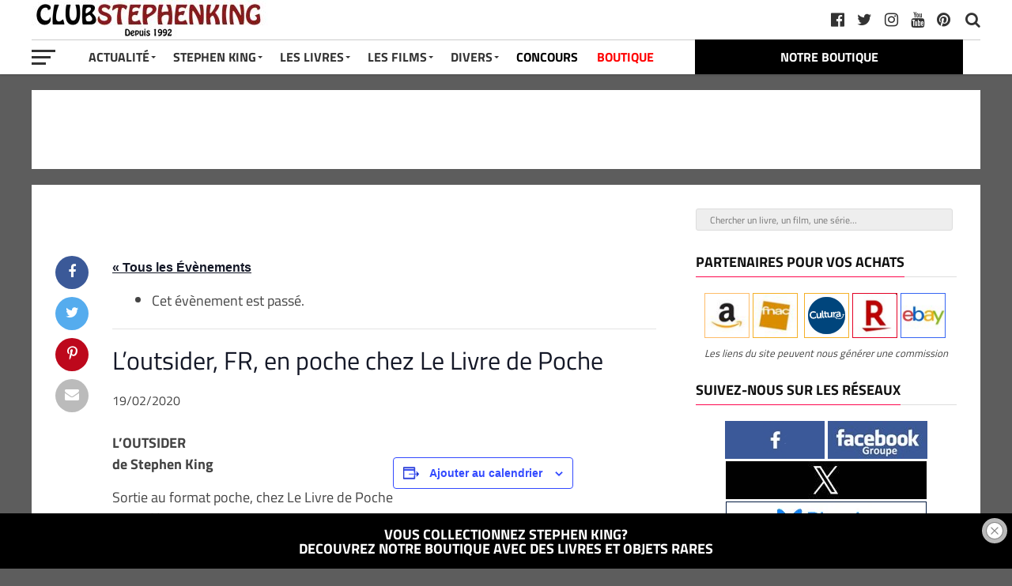

--- FILE ---
content_type: text/html; charset=UTF-8
request_url: https://club-stephenking.fr/event/loutsider-fr-en-poche-chez-le-livre-de-poche
body_size: 17339
content:
<!DOCTYPE html><html dir="ltr" lang="fr-FR" prefix="og: https://ogp.me/ns#"><head><meta charset="UTF-8" ><meta name="viewport" id="viewport" content="width=device-width, initial-scale=1.0, maximum-scale=1.0, minimum-scale=1.0, user-scalable=no" /><link rel="pingback" href="https://club-stephenking.fr/xmlrpc.php" /><meta property="fb:pages" content="145145762197288"><link media="all" href="https://club-stephenking.fr/wp-content/cache/autoptimize/css/autoptimize_c2c62abde96f83749f152272520fe223.css" rel="stylesheet"><link media="print" href="https://club-stephenking.fr/wp-content/cache/autoptimize/css/autoptimize_9c900892739fe6dcd4c088c15818dc7d.css" rel="stylesheet"><link media="only screen and (max-width: 768px)" href="https://club-stephenking.fr/wp-content/cache/autoptimize/css/autoptimize_6fe211f8bb15af76999ce9135805d7af.css" rel="stylesheet"><title>L’outsider, FR, en poche chez Le Livre de Poche | Club STEPHEN KING</title><meta name="description" content="ll➤ L&#039;OUTSIDER de Stephen King Sortie au format poche, chez Le Livre de Poche Le 19 février 2020 &gt;&gt;&gt; Détails et précommandes" /><meta name="robots" content="max-image-preview:large" /><meta name="author" content="Jeremy"/><meta name="p:domain_verify" content="01729a01db8a2036b1ec8912e9c8f0df" /><link rel="canonical" href="https://club-stephenking.fr/event/loutsider-fr-en-poche-chez-le-livre-de-poche" /><meta name="generator" content="All in One SEO (AIOSEO) 4.9.3" /><meta property="og:locale" content="fr_FR" /><meta property="og:site_name" content="Club STEPHEN KING" /><meta property="og:type" content="article" /><meta property="og:title" content="L’outsider, FR, en poche chez Le Livre de Poche | Club STEPHEN KING" /><meta property="og:description" content="ll➤ L&#039;OUTSIDER de Stephen King Sortie au format poche, chez Le Livre de Poche Le 19 février 2020 &gt;&gt;&gt; Détails et précommandes" /><meta property="og:url" content="https://club-stephenking.fr/event/loutsider-fr-en-poche-chez-le-livre-de-poche" /><meta property="fb:admins" content="145145762197288" /><meta property="og:image" content="https://club-stephenking.fr/wp-content/uploads/images/social/ClubStephenKing--facebook-og.jpg" /><meta property="og:image:secure_url" content="https://club-stephenking.fr/wp-content/uploads/images/social/ClubStephenKing--facebook-og.jpg" /><meta property="article:published_time" content="2019-11-29T12:14:44+00:00" /><meta property="article:modified_time" content="2019-11-29T12:14:44+00:00" /><meta property="article:publisher" content="https://www.facebook.com/ClubStephenKing.France" /><meta name="twitter:card" content="summary_large_image" /><meta name="twitter:site" content="@clubstephenking" /><meta name="twitter:title" content="L’outsider, FR, en poche chez Le Livre de Poche | Club STEPHEN KING" /><meta name="twitter:description" content="ll➤ L&#039;OUTSIDER de Stephen King Sortie au format poche, chez Le Livre de Poche Le 19 février 2020 &gt;&gt;&gt; Détails et précommandes" /><meta name="twitter:creator" content="@clubstephenking" /><meta name="twitter:image" content="https://club-stephenking.fr/wp-content/uploads/images/social/ClubStephenKing--facebook-og.jpg" /> <script type="application/ld+json" class="aioseo-schema">{"@context":"https:\/\/schema.org","@graph":[{"@type":"BreadcrumbList","@id":"https:\/\/club-stephenking.fr\/event\/loutsider-fr-en-poche-chez-le-livre-de-poche#breadcrumblist","itemListElement":[{"@type":"ListItem","@id":"https:\/\/club-stephenking.fr#listItem","position":1,"name":"Accueil","item":"https:\/\/club-stephenking.fr","nextItem":{"@type":"ListItem","@id":"https:\/\/club-stephenking.fr\/events\/#listItem","name":"\u00c9v\u00e8nements"}},{"@type":"ListItem","@id":"https:\/\/club-stephenking.fr\/events\/#listItem","position":2,"name":"\u00c9v\u00e8nements","item":"https:\/\/club-stephenking.fr\/events\/","nextItem":{"@type":"ListItem","@id":"https:\/\/club-stephenking.fr\/event\/loutsider-fr-en-poche-chez-le-livre-de-poche#listItem","name":"L&rsquo;outsider, FR, en poche chez Le Livre de Poche"},"previousItem":{"@type":"ListItem","@id":"https:\/\/club-stephenking.fr#listItem","name":"Accueil"}},{"@type":"ListItem","@id":"https:\/\/club-stephenking.fr\/event\/loutsider-fr-en-poche-chez-le-livre-de-poche#listItem","position":3,"name":"L&rsquo;outsider, FR, en poche chez Le Livre de Poche","previousItem":{"@type":"ListItem","@id":"https:\/\/club-stephenking.fr\/events\/#listItem","name":"\u00c9v\u00e8nements"}}]},{"@type":"Organization","@id":"https:\/\/club-stephenking.fr\/#organization","name":"Club STEPHEN KING","url":"https:\/\/club-stephenking.fr\/","sameAs":["https:\/\/twitter.com\/clubstephenking","https:\/\/www.instagram.com\/clubstephenking\/","https:\/\/www.pinterest.fr\/clubstephenking\/","https:\/\/www.youtube.com\/user\/ClubStephenKingFR"]},{"@type":"Person","@id":"https:\/\/club-stephenking.fr\/author\/herbertwest#author","url":"https:\/\/club-stephenking.fr\/author\/herbertwest","name":"Jeremy","image":{"@type":"ImageObject","@id":"https:\/\/club-stephenking.fr\/event\/loutsider-fr-en-poche-chez-le-livre-de-poche#authorImage","url":"https:\/\/secure.gravatar.com\/avatar\/8f66ba5fb1b2f6434fc01fee73de4b53fd016990ee74837398601c11485ab338?s=96&d=mm&r=g","width":96,"height":96,"caption":"Jeremy"}},{"@type":"WebPage","@id":"https:\/\/club-stephenking.fr\/event\/loutsider-fr-en-poche-chez-le-livre-de-poche#webpage","url":"https:\/\/club-stephenking.fr\/event\/loutsider-fr-en-poche-chez-le-livre-de-poche","name":"L\u2019outsider, FR, en poche chez Le Livre de Poche | Club STEPHEN KING","description":"ll\u27a4 L'OUTSIDER de Stephen King Sortie au format poche, chez Le Livre de Poche Le 19 f\u00e9vrier 2020 >>> D\u00e9tails et pr\u00e9commandes","inLanguage":"fr-FR","isPartOf":{"@id":"https:\/\/club-stephenking.fr\/#website"},"breadcrumb":{"@id":"https:\/\/club-stephenking.fr\/event\/loutsider-fr-en-poche-chez-le-livre-de-poche#breadcrumblist"},"author":{"@id":"https:\/\/club-stephenking.fr\/author\/herbertwest#author"},"creator":{"@id":"https:\/\/club-stephenking.fr\/author\/herbertwest#author"},"datePublished":"2019-11-29T13:14:44+01:00","dateModified":"2019-11-29T13:14:44+01:00"},{"@type":"WebSite","@id":"https:\/\/club-stephenking.fr\/#website","url":"https:\/\/club-stephenking.fr\/","name":"Club STEPHEN KING","inLanguage":"fr-FR","publisher":{"@id":"https:\/\/club-stephenking.fr\/#organization"}}]}</script>    <script data-cfasync="false" data-pagespeed-no-defer>var gtm4wp_datalayer_name = "dataLayer";
	var dataLayer = dataLayer || [];</script> <link href='https://fonts.gstatic.com' crossorigin='anonymous' rel='preconnect' /><link href='https://ajax.googleapis.com' rel='preconnect' /><link href='https://fonts.googleapis.com' rel='preconnect' /><link rel="alternate" type="application/rss+xml" title="Club STEPHEN KING &raquo; Flux" href="https://club-stephenking.fr/feed" /><link rel="alternate" type="text/calendar" title="Club STEPHEN KING &raquo; Flux iCal" href="https://club-stephenking.fr/events/?ical=1" /><link rel='stylesheet' id='a3a3_lazy_load-css' href='//club-stephenking.fr/wp-content/uploads/sass/a3_lazy_load.min.css?ver=1678229494' type='text/css' media='all' /> <script type="text/javascript" src="https://club-stephenking.fr/wp-includes/js/jquery/jquery.min.js?ver=3.7.1" id="jquery-core-js"></script> <script type="text/javascript" src="https://club-stephenking.fr/wp-includes/js/jquery/jquery-migrate.min.js?ver=3.4.1" id="jquery-migrate-js"></script> <script type="text/javascript" src="https://club-stephenking.fr/wp-includes/js/dist/hooks.min.js?ver=4d63a3d491d11ffd8ac6" id="wp-hooks-js"></script> <script type="text/javascript" id="say-what-js-js-extra">var say_what_data = {"replacements":{"woocommerce|Related products|":"Produits similaires"}};</script> <script type="text/javascript" id="wc-add-to-cart-js-extra">var wc_add_to_cart_params = {"ajax_url":"\/wp-admin\/admin-ajax.php","wc_ajax_url":"\/?wc-ajax=%%endpoint%%","i18n_view_cart":"Voir le panier","cart_url":"https:\/\/club-stephenking.fr\/panier","is_cart":"","cart_redirect_after_add":"no"};</script> <script type="text/javascript" id="woocommerce-js-extra">var woocommerce_params = {"ajax_url":"\/wp-admin\/admin-ajax.php","wc_ajax_url":"\/?wc-ajax=%%endpoint%%","i18n_password_show":"Afficher le mot de passe","i18n_password_hide":"Masquer le mot de passe"};</script> <script type="text/javascript" id="jquery-lazyloadxt-js-extra">var a3_lazyload_params = {"apply_images":"1","apply_videos":"1"};</script> <script type="text/javascript" id="jquery-lazyloadxt-extend-js-extra">var a3_lazyload_extend_params = {"edgeY":"0","horizontal_container_classnames":""};</script> <link rel="https://api.w.org/" href="https://club-stephenking.fr/wp-json/" /><link rel="alternate" title="JSON" type="application/json" href="https://club-stephenking.fr/wp-json/wp/v2/tribe_events/32266" /><link rel="EditURI" type="application/rsd+xml" title="RSD" href="https://club-stephenking.fr/xmlrpc.php?rsd" /><meta name="generator" content="WordPress 6.8.3" /><meta name="generator" content="WooCommerce 10.4.3" /><link rel='shortlink' href='https://club-stephenking.fr/?p=32266' /><link rel="alternate" title="oEmbed (JSON)" type="application/json+oembed" href="https://club-stephenking.fr/wp-json/oembed/1.0/embed?url=https%3A%2F%2Fclub-stephenking.fr%2Fevent%2Floutsider-fr-en-poche-chez-le-livre-de-poche" /><link rel="alternate" title="oEmbed (XML)" type="text/xml+oembed" href="https://club-stephenking.fr/wp-json/oembed/1.0/embed?url=https%3A%2F%2Fclub-stephenking.fr%2Fevent%2Floutsider-fr-en-poche-chez-le-livre-de-poche&#038;format=xml" /><meta name="tec-api-version" content="v1"><meta name="tec-api-origin" content="https://club-stephenking.fr"><link rel="alternate" href="https://club-stephenking.fr/wp-json/tribe/events/v1/events/32266" />  <script data-cfasync="false" data-pagespeed-no-defer type="text/javascript">var dataLayer_content = {"pageTitle":"L’outsider, FR, en poche chez Le Livre de Poche | Club STEPHEN KING","pagePostType":"tribe_events","pagePostType2":"single-tribe_events","pagePostDate":"29\/11\/2019","pagePostDateYear":2019,"pagePostDateMonth":11,"pagePostDateDay":29,"pagePostDateDayName":"vendredi","pagePostDateHour":13,"pagePostDateMinute":14,"pagePostDateIso":"2019-11-29T13:14:44+01:00","pagePostDateUnix":1575033284,"postID":32266};
	dataLayer.push( dataLayer_content );</script> <script data-cfasync="false" data-pagespeed-no-defer type="text/javascript">console.warn && console.warn("[GTM4WP] Google Tag Manager container code placement set to OFF !!!");
	console.warn && console.warn("[GTM4WP] Data layer codes are active but GTM container must be loaded using custom coding !!!");</script>  <noscript><style>.woocommerce-product-gallery{ opacity: 1 !important; }</style></noscript> <script type="application/ld+json">[{"@context":"http://schema.org","@type":"Event","name":"L&rsquo;outsider, FR, en poche chez Le Livre de Poche","description":"&lt;p&gt;L\\'OUTSIDER de Stephen King Sortie au format poche, chez Le Livre de Poche Le 19 f\u00e9vrier 2020 &gt;&gt;&gt; D\u00e9tails et pr\u00e9commandes&lt;/p&gt;\\n","url":"https://club-stephenking.fr/event/loutsider-fr-en-poche-chez-le-livre-de-poche/","eventAttendanceMode":"https://schema.org/OfflineEventAttendanceMode","eventStatus":"https://schema.org/EventScheduled","startDate":"2020-02-19T00:00:00+01:00","endDate":"2020-02-19T23:59:59+01:00","performer":"Organization"}]</script><link rel="icon" href="https://club-stephenking.fr/wp-content/uploads/2020/01/cropped-favicon__v3-32x32.jpg" sizes="32x32" /><link rel="icon" href="https://club-stephenking.fr/wp-content/uploads/2020/01/cropped-favicon__v3-192x192.jpg" sizes="192x192" /><link rel="apple-touch-icon" href="https://club-stephenking.fr/wp-content/uploads/2020/01/cropped-favicon__v3-180x180.jpg" /><meta name="msapplication-TileImage" content="https://club-stephenking.fr/wp-content/uploads/2020/01/cropped-favicon__v3-270x270.jpg" /></head><body class="wp-singular tribe_events-template-default single single-tribe_events postid-32266 custom-background wp-theme-the-leaguethe-league theme-the-league/the-league woocommerce-no-js tribe-no-js page-template-the-league tribe-filter-live events-single tribe-events-style-full tribe-events-style-theme"><div id="mvp-fly-wrap"><div id="mvp-fly-menu-top" class="left relative"><div class="mvp-fly-top-out left relative"><div class="mvp-fly-top-in"><div id="mvp-fly-logo" class="left relative"> <a href="https://club-stephenking.fr/"><noscript><img src="https://club-stephenking.fr/wp-content/uploads/2020/12/clubstephenking-logo-normal-1.jpg" alt="Club STEPHEN KING" data-rjs="2" /></noscript><img class="lazyload" src='data:image/svg+xml,%3Csvg%20xmlns=%22http://www.w3.org/2000/svg%22%20viewBox=%220%200%20210%20140%22%3E%3C/svg%3E' data-src="https://club-stephenking.fr/wp-content/uploads/2020/12/clubstephenking-logo-normal-1.jpg" alt="Club STEPHEN KING" data-rjs="2" /></a></div></div><div class="mvp-fly-but-wrap mvp-fly-but-menu mvp-fly-but-click"> <span></span> <span></span> <span></span> <span></span></div></div></div><div id="mvp-fly-menu-wrap"><nav class="mvp-fly-nav-menu left relative"><div class="menu-menu-container"><ul id="menu-menu" class="menu"><li id="menu-item-7825" class="menu-item menu-item-type-custom menu-item-object-custom menu-item-has-children menu-item-7825"><a href="/">Actualité</a><ul class="sub-menu"><li id="menu-item-8006" class="menu-item menu-item-type-post_type menu-item-object-page menu-item-8006"><a href="https://club-stephenking.fr/actualite-stephen-king-france-monde">Toute l&rsquo;actualité</a></li><li id="menu-item-8849" class="menu-item menu-item-type-custom menu-item-object-custom menu-item-8849"><a href="https://club-stephenking.fr/actualites-des-livres-de-stephenking">Actualités des livres</a></li><li id="menu-item-8848" class="menu-item menu-item-type-custom menu-item-object-custom menu-item-8848"><a href="https://club-stephenking.fr/actualite-des-films-et-series-inspires-de-stephen-king">Actualité des films et séries</a></li></ul></li><li id="menu-item-7949" class="menu-item menu-item-type-post_type menu-item-object-post menu-item-has-children menu-item-7949"><a href="https://club-stephenking.fr/biographie-de-stephen-king">Stephen King</a><ul class="sub-menu"><li id="menu-item-7938" class="menu-item menu-item-type-post_type menu-item-object-post menu-item-7938"><a href="https://club-stephenking.fr/biographie-de-stephen-king">Stephen King (biographie)</a></li><li id="menu-item-7937" class="menu-item menu-item-type-post_type menu-item-object-post menu-item-7937"><a href="https://club-stephenking.fr/richard-bachman-le-pseudonyme-de-stephen-king">Richard BACHMAN, son pseudonyme</a></li><li id="menu-item-7940" class="menu-item menu-item-type-post_type menu-item-object-post menu-item-7940"><a href="https://club-stephenking.fr/photos-de-stephen-king">Photos de Stephen King</a></li><li id="menu-item-7939" class="menu-item menu-item-type-post_type menu-item-object-post menu-item-7939"><a href="https://club-stephenking.fr/stephen-king-en-france-a-paris-2013">Stephen King en France à Paris (2013)</a></li><li id="menu-item-7946" class="menu-item menu-item-type-custom menu-item-object-custom menu-item-7946"><a href="/les-prix-et-recompenses-litteraires-de-stephen-king">Prix littéraires</a></li><li id="menu-item-50577" class="menu-item menu-item-type-post_type menu-item-object-post menu-item-50577"><a href="https://club-stephenking.fr/bibliographie-stephenking-ebook">GRATUIT &#8211; LE LIVRE : « La bibliographie Stephen King »</a></li></ul></li><li id="menu-item-7950" class="menu-item menu-item-type-post_type menu-item-object-post menu-item-has-children menu-item-7950"><a href="https://club-stephenking.fr/livres-de-stephen-king-bibliographie">Les Livres</a><ul class="sub-menu"><li id="menu-item-7947" class="menu-item menu-item-type-post_type menu-item-object-post menu-item-7947"><a href="https://club-stephenking.fr/livres-de-stephen-king-bibliographie">Livres de Stephen King (bibliographie)</a></li><li id="menu-item-8257" class="menu-item menu-item-type-post_type menu-item-object-post menu-item-8257"><a href="https://club-stephenking.fr/bibliographie-de-stephen-king-les-livres-de-stephen-king">Bibliographie complète de Stephen King</a></li><li id="menu-item-55806" class="menu-item menu-item-type-post_type menu-item-object-post menu-item-55806"><a href="https://club-stephenking.fr/les-livres-de-stephen-king-ordre-chronologique">Les livres par ordre chronologiques</a></li><li id="menu-item-7941" class="menu-item menu-item-type-post_type menu-item-object-post menu-item-7941"><a href="https://club-stephenking.fr/la-tour-sombre-de-stephen-king">La Tour Sombre</a></li><li id="menu-item-36580" class="menu-item menu-item-type-post_type menu-item-object-post menu-item-36580"><a href="https://club-stephenking.fr/stephen-king-pour-malvoyants-livres-audio-grand-caracteres-et-braille">Livres audio</a></li><li id="menu-item-26434" class="menu-item menu-item-type-post_type menu-item-object-post menu-item-26434"><a href="https://club-stephenking.fr/dossier-quels-livres-stephenking-lire-offrir">Découvrir Stephen King</a></li><li id="menu-item-26144" class="menu-item menu-item-type-post_type menu-item-object-post menu-item-26144"><a href="https://club-stephenking.fr/multiverse-stephenking">L&rsquo;univers (multiverse) de Stephen King</a></li><li id="menu-item-7942" class="menu-item menu-item-type-post_type menu-item-object-post menu-item-7942"><a href="https://club-stephenking.fr/livres-sur-stephen-king">Les livres sur Stephen King</a></li><li id="menu-item-50575" class="menu-item menu-item-type-post_type menu-item-object-post menu-item-50575"><a href="https://club-stephenking.fr/bibliographie-stephenking-ebook">GRATUIT &#8211; LE LIVRE : « La bibliographie Stephen King »</a></li><li id="menu-item-41456" class="menu-item menu-item-type-post_type menu-item-object-post menu-item-41456"><a href="https://club-stephenking.fr/les-adaptations-de-stephen-king-livre-sur-king">GRATUIT &#8211; Notre livre : « Les adaptations de Stephen King »</a></li></ul></li><li id="menu-item-7951" class="menu-item menu-item-type-post_type menu-item-object-post menu-item-has-children menu-item-7951"><a href="https://club-stephenking.fr/filmographie-de-stephen-king-films-et-series">Les Films</a><ul class="sub-menu"><li id="menu-item-7948" class="menu-item menu-item-type-post_type menu-item-object-post menu-item-7948"><a href="https://club-stephenking.fr/filmographie-de-stephen-king-films-et-series">Filmographie (films et séries)</a></li><li id="menu-item-19433" class="menu-item menu-item-type-post_type menu-item-object-post menu-item-19433"><a href="https://club-stephenking.fr/dossier-les-films-et-series-inspires-de-stephen-king-sur-netflix">Les adaptations sur Netflix</a></li><li id="menu-item-34607" class="menu-item menu-item-type-post_type menu-item-object-post menu-item-34607"><a href="https://club-stephenking.fr/adaptations-stephenking-primevideo">Les adaptations sur Amazon Prime Video</a></li><li id="menu-item-7936" class="menu-item menu-item-type-post_type menu-item-object-post menu-item-7936"><a href="https://club-stephenking.fr/cameos-de-stephen-king-les-apparitions-dans-les-films">Caméos de Stephen King</a></li><li id="menu-item-8065" class="menu-item menu-item-type-post_type menu-item-object-post menu-item-8065"><a href="https://club-stephenking.fr/les-adaptations-de-stephen-king-livre-sur-king">GRATUIT &#8211; Notre livre : « Les adaptations de Stephen King »</a></li></ul></li><li id="menu-item-7827" class="menu-item menu-item-type-custom menu-item-object-custom menu-item-has-children menu-item-7827"><a>Divers</a><ul class="sub-menu"><li id="menu-item-7943" class="menu-item menu-item-type-post_type menu-item-object-post menu-item-7943"><a href="https://club-stephenking.fr/livres-derives">Produits dérivés</a></li><li id="menu-item-28521" class="menu-item menu-item-type-custom menu-item-object-custom menu-item-28521"><a href="https://club-stephenking.fr/tags/figurines">Figurines inspirées de Stephen King</a></li><li id="menu-item-25540" class="menu-item menu-item-type-taxonomy menu-item-object-category menu-item-25540"><a href="https://club-stephenking.fr/categories/interview">Interviews</a></li><li id="menu-item-25801" class="menu-item menu-item-type-taxonomy menu-item-object-category menu-item-25801"><a href="https://club-stephenking.fr/categories/conseils">Les conseils de Stephen King</a></li><li id="menu-item-12376" class="menu-item menu-item-type-post_type menu-item-object-post menu-item-12376"><a href="https://club-stephenking.fr/collectionner-stephen-king">Collectionner Stephen King</a></li><li id="menu-item-31548" class="menu-item menu-item-type-post_type menu-item-object-post menu-item-31548"><a href="https://club-stephenking.fr/ce-que-les-autres-auteurs-pensent-de-stephen-king">King vu par les auteurs</a></li><li id="menu-item-7944" class="menu-item menu-item-type-post_type menu-item-object-post menu-item-has-children menu-item-7944"><a href="https://club-stephenking.fr/critiques-dautres-auteurs-bernard-werber-joe-hill-justin-cronin">Autres auteurs</a><ul class="sub-menu"><li id="menu-item-31550" class="menu-item menu-item-type-post_type menu-item-object-post menu-item-31550"><a href="https://club-stephenking.fr/maxime-chattam-bibliographie-et-les-livres-de-maxime-chattam">Maxime Chattam</a></li><li id="menu-item-47051" class="menu-item menu-item-type-post_type menu-item-object-post menu-item-47051"><a href="https://club-stephenking.fr/joe-hill-les-livres-et-la-bibliographie-de-joe-hill">Joe Hill</a></li><li id="menu-item-31549" class="menu-item menu-item-type-post_type menu-item-object-post menu-item-31549"><a href="https://club-stephenking.fr/bernard-werber-bibliographie-et-les-livres-de-bernard-werber">Bernard Werber</a></li></ul></li><li id="menu-item-41455" class="menu-item menu-item-type-post_type menu-item-object-post menu-item-41455"><a href="https://club-stephenking.fr/mentionslegales">Mentions légales et confidentialité</a></li><li id="menu-item-36051" class="menu-item menu-item-type-post_type menu-item-object-post menu-item-36051"><a href="https://club-stephenking.fr/remerciements-de-la-part-du-club-stephen-king">Remerciements</a></li><li id="menu-item-52171" class="menu-item menu-item-type-custom menu-item-object-custom menu-item-52171"><a href="https://club-stephenking.fr/liens.html">Liens</a></li></ul></li><li id="menu-item-8421" class="menu-item menu-item-type-taxonomy menu-item-object-category menu-item-8421"><a href="https://club-stephenking.fr/categories/concours">CONCOURS</a></li><li id="menu-item-24730" class="menu-item menu-item-type-post_type menu-item-object-page menu-item-24730"><a href="https://club-stephenking.fr/boutique">BOUTIQUE</a></li></ul></div></nav></div><div id="mvp-fly-soc-wrap"> <span class="mvp-fly-soc-head">Nous suivre sur les réseaux sociaux</span><ul class="mvp-fly-soc-list left relative"><li><a href="http://www.facebook.com/ClubStephenKing.France" target="_blank" class="fa fa-facebook-official fa-2"></a></li><li><a href="https://twitter.com/clubstephenking" target="_blank" class="fa fa-twitter fa-2"></a></li><li><a href="https://www.pinterest.fr/clubstephenking" target="_blank" class="fa fa-pinterest-p fa-2"></a></li><li><a href="https://www.instagram.com/clubstephenking/" target="_blank" class="fa fa-instagram fa-2"></a></li><li><a href="https://www.youtube.com/user/ClubStephenKingFR?sub_confirmation=1" target="_blank" class="fa fa-youtube-play fa-2"></a></li><li><a href="https://club-stephenking.fr/liens.html" target="_blank" class="fa fa-linkedin fa-2"></a></li></ul></div></div><div id="mvp-site" class="left relative"><div id="mvp-search-wrap"><div id="mvp-search-box"><form method="get" id="searchform" action="https://club-stephenking.fr/"> <input type="text" name="s" id="s" placeholder="Chercher un livre, un film, une série..." onfocus='if (this.value == "") { this.value = ""; }' onblur='if (this.value == "") { this.value = ""; }' /> <input type="hidden" id="searchsubmit" value="Search" /></form></div><div class="mvp-search-but-wrap mvp-search-click"> <span></span> <span></span></div></div><header id="mvp-top-head-wrap"><nav id="mvp-main-nav-wrap"><div id="mvp-top-nav-wrap" class="left relative"><div class="mvp-main-box-cont"><div id="mvp-top-nav-cont" class="left relative"><div class="mvp-top-nav-right-out relative"><div class="mvp-top-nav-right-in"><div id="mvp-top-nav-left" class="left relative"><div class="mvp-top-nav-left-out relative"><div class="mvp-top-nav-menu-but left relative"><div class="mvp-fly-but-wrap mvp-fly-but-click left relative"> <span></span> <span></span> <span></span> <span></span></div></div><div class="mvp-top-nav-left-in"><div id="mvp-top-nav-logo" class="left relative" itemscope itemtype="http://schema.org/Organization"> <a itemprop="url" href="https://club-stephenking.fr/"><noscript><img itemprop="logo" src="https://club-stephenking.fr/wp-content/uploads/2020/12/clubstephenking-logo-normal-1.jpg" alt="Club STEPHEN KING (CSK) : les livres et films de Stephen King" data-rjs="2" /></noscript><img class="lazyload" itemprop="logo" src='data:image/svg+xml,%3Csvg%20xmlns=%22http://www.w3.org/2000/svg%22%20viewBox=%220%200%20210%20140%22%3E%3C/svg%3E' data-src="https://club-stephenking.fr/wp-content/uploads/2020/12/clubstephenking-logo-normal-1.jpg" alt="Club STEPHEN KING (CSK) : les livres et films de Stephen King" data-rjs="2" /></a></div></div></div></div></div><div id="mvp-top-nav-right" class="right relative"><div id="mvp-top-nav-soc" class="left relative"> <a href="https://www.pinterest.fr/clubstephenking" target="_blank"><span class="mvp-nav-soc-but fa fa-pinterest fa-2" alt="pinterest" title="pinterest"></span></a> <a href="https://www.youtube.com/user/ClubStephenKingFR?sub_confirmation=1" target="_blank"><span class="mvp-nav-soc-but fa fa-youtube fa-2" alt="youtube" title="youtube"></span></a> <a href="https://www.instagram.com/clubstephenking/" target="_blank"><span class="mvp-nav-soc-but fa fa-instagram fa-2" alt="instagram" title="instagram"></span></a> <a href="https://twitter.com/clubstephenking" target="_blank"><span class="mvp-nav-soc-but fa fa-twitter fa-2" alt="twitter" title="twitter"></span></a> <a href="http://www.facebook.com/ClubStephenKing.France" target="_blank"><span class="mvp-nav-soc-but fa fa-facebook-official fa-2" alt="facebook" title="facebook"></span></a> <span class="mvp-nav-soc-head"></span></div> <span class="mvp-nav-search-but fa fa-search fa-2 mvp-search-click"></span></div></div></div></div></div><div id="mvp-bot-nav-wrap" class="left relative"><div class="mvp-main-box-cont"><div id="mvp-bot-nav-cont" class="left"><div class="mvp-bot-nav-out"><div class="mvp-fly-but-wrap mvp-fly-but-click left relative"> <span></span> <span></span> <span></span> <span></span></div><div class="mvp-bot-nav-in"><div id="mvp-nav-menu" class="left"><div class="menu-menu-container"><ul id="menu-menu-1" class="menu"><li class="menu-item menu-item-type-custom menu-item-object-custom menu-item-has-children menu-item-7825"><a href="/">Actualité</a><ul class="sub-menu"><li class="menu-item menu-item-type-post_type menu-item-object-page menu-item-8006"><a href="https://club-stephenking.fr/actualite-stephen-king-france-monde">Toute l&rsquo;actualité</a></li><li class="menu-item menu-item-type-custom menu-item-object-custom menu-item-8849"><a href="https://club-stephenking.fr/actualites-des-livres-de-stephenking">Actualités des livres</a></li><li class="menu-item menu-item-type-custom menu-item-object-custom menu-item-8848"><a href="https://club-stephenking.fr/actualite-des-films-et-series-inspires-de-stephen-king">Actualité des films et séries</a></li></ul></li><li class="menu-item menu-item-type-post_type menu-item-object-post menu-item-has-children menu-item-7949"><a href="https://club-stephenking.fr/biographie-de-stephen-king">Stephen King</a><ul class="sub-menu"><li class="menu-item menu-item-type-post_type menu-item-object-post menu-item-7938"><a href="https://club-stephenking.fr/biographie-de-stephen-king">Stephen King (biographie)</a></li><li class="menu-item menu-item-type-post_type menu-item-object-post menu-item-7937"><a href="https://club-stephenking.fr/richard-bachman-le-pseudonyme-de-stephen-king">Richard BACHMAN, son pseudonyme</a></li><li class="menu-item menu-item-type-post_type menu-item-object-post menu-item-7940"><a href="https://club-stephenking.fr/photos-de-stephen-king">Photos de Stephen King</a></li><li class="menu-item menu-item-type-post_type menu-item-object-post menu-item-7939"><a href="https://club-stephenking.fr/stephen-king-en-france-a-paris-2013">Stephen King en France à Paris (2013)</a></li><li class="menu-item menu-item-type-custom menu-item-object-custom menu-item-7946"><a href="/les-prix-et-recompenses-litteraires-de-stephen-king">Prix littéraires</a></li><li class="menu-item menu-item-type-post_type menu-item-object-post menu-item-50577"><a href="https://club-stephenking.fr/bibliographie-stephenking-ebook">GRATUIT &#8211; LE LIVRE : « La bibliographie Stephen King »</a></li></ul></li><li class="menu-item menu-item-type-post_type menu-item-object-post menu-item-has-children menu-item-7950"><a href="https://club-stephenking.fr/livres-de-stephen-king-bibliographie">Les Livres</a><ul class="sub-menu"><li class="menu-item menu-item-type-post_type menu-item-object-post menu-item-7947"><a href="https://club-stephenking.fr/livres-de-stephen-king-bibliographie">Livres de Stephen King (bibliographie)</a></li><li class="menu-item menu-item-type-post_type menu-item-object-post menu-item-8257"><a href="https://club-stephenking.fr/bibliographie-de-stephen-king-les-livres-de-stephen-king">Bibliographie complète de Stephen King</a></li><li class="menu-item menu-item-type-post_type menu-item-object-post menu-item-55806"><a href="https://club-stephenking.fr/les-livres-de-stephen-king-ordre-chronologique">Les livres par ordre chronologiques</a></li><li class="menu-item menu-item-type-post_type menu-item-object-post menu-item-7941"><a href="https://club-stephenking.fr/la-tour-sombre-de-stephen-king">La Tour Sombre</a></li><li class="menu-item menu-item-type-post_type menu-item-object-post menu-item-36580"><a href="https://club-stephenking.fr/stephen-king-pour-malvoyants-livres-audio-grand-caracteres-et-braille">Livres audio</a></li><li class="menu-item menu-item-type-post_type menu-item-object-post menu-item-26434"><a href="https://club-stephenking.fr/dossier-quels-livres-stephenking-lire-offrir">Découvrir Stephen King</a></li><li class="menu-item menu-item-type-post_type menu-item-object-post menu-item-26144"><a href="https://club-stephenking.fr/multiverse-stephenking">L&rsquo;univers (multiverse) de Stephen King</a></li><li class="menu-item menu-item-type-post_type menu-item-object-post menu-item-7942"><a href="https://club-stephenking.fr/livres-sur-stephen-king">Les livres sur Stephen King</a></li><li class="menu-item menu-item-type-post_type menu-item-object-post menu-item-50575"><a href="https://club-stephenking.fr/bibliographie-stephenking-ebook">GRATUIT &#8211; LE LIVRE : « La bibliographie Stephen King »</a></li><li class="menu-item menu-item-type-post_type menu-item-object-post menu-item-41456"><a href="https://club-stephenking.fr/les-adaptations-de-stephen-king-livre-sur-king">GRATUIT &#8211; Notre livre : « Les adaptations de Stephen King »</a></li></ul></li><li class="menu-item menu-item-type-post_type menu-item-object-post menu-item-has-children menu-item-7951"><a href="https://club-stephenking.fr/filmographie-de-stephen-king-films-et-series">Les Films</a><ul class="sub-menu"><li class="menu-item menu-item-type-post_type menu-item-object-post menu-item-7948"><a href="https://club-stephenking.fr/filmographie-de-stephen-king-films-et-series">Filmographie (films et séries)</a></li><li class="menu-item menu-item-type-post_type menu-item-object-post menu-item-19433"><a href="https://club-stephenking.fr/dossier-les-films-et-series-inspires-de-stephen-king-sur-netflix">Les adaptations sur Netflix</a></li><li class="menu-item menu-item-type-post_type menu-item-object-post menu-item-34607"><a href="https://club-stephenking.fr/adaptations-stephenking-primevideo">Les adaptations sur Amazon Prime Video</a></li><li class="menu-item menu-item-type-post_type menu-item-object-post menu-item-7936"><a href="https://club-stephenking.fr/cameos-de-stephen-king-les-apparitions-dans-les-films">Caméos de Stephen King</a></li><li class="menu-item menu-item-type-post_type menu-item-object-post menu-item-8065"><a href="https://club-stephenking.fr/les-adaptations-de-stephen-king-livre-sur-king">GRATUIT &#8211; Notre livre : « Les adaptations de Stephen King »</a></li></ul></li><li class="menu-item menu-item-type-custom menu-item-object-custom menu-item-has-children menu-item-7827"><a>Divers</a><ul class="sub-menu"><li class="menu-item menu-item-type-post_type menu-item-object-post menu-item-7943"><a href="https://club-stephenking.fr/livres-derives">Produits dérivés</a></li><li class="menu-item menu-item-type-custom menu-item-object-custom menu-item-28521"><a href="https://club-stephenking.fr/tags/figurines">Figurines inspirées de Stephen King</a></li><li class="menu-item menu-item-type-taxonomy menu-item-object-category menu-item-25540"><a href="https://club-stephenking.fr/categories/interview">Interviews</a></li><li class="menu-item menu-item-type-taxonomy menu-item-object-category menu-item-25801"><a href="https://club-stephenking.fr/categories/conseils">Les conseils de Stephen King</a></li><li class="menu-item menu-item-type-post_type menu-item-object-post menu-item-12376"><a href="https://club-stephenking.fr/collectionner-stephen-king">Collectionner Stephen King</a></li><li class="menu-item menu-item-type-post_type menu-item-object-post menu-item-31548"><a href="https://club-stephenking.fr/ce-que-les-autres-auteurs-pensent-de-stephen-king">King vu par les auteurs</a></li><li class="menu-item menu-item-type-post_type menu-item-object-post menu-item-has-children menu-item-7944"><a href="https://club-stephenking.fr/critiques-dautres-auteurs-bernard-werber-joe-hill-justin-cronin">Autres auteurs</a><ul class="sub-menu"><li class="menu-item menu-item-type-post_type menu-item-object-post menu-item-31550"><a href="https://club-stephenking.fr/maxime-chattam-bibliographie-et-les-livres-de-maxime-chattam">Maxime Chattam</a></li><li class="menu-item menu-item-type-post_type menu-item-object-post menu-item-47051"><a href="https://club-stephenking.fr/joe-hill-les-livres-et-la-bibliographie-de-joe-hill">Joe Hill</a></li><li class="menu-item menu-item-type-post_type menu-item-object-post menu-item-31549"><a href="https://club-stephenking.fr/bernard-werber-bibliographie-et-les-livres-de-bernard-werber">Bernard Werber</a></li></ul></li><li class="menu-item menu-item-type-post_type menu-item-object-post menu-item-41455"><a href="https://club-stephenking.fr/mentionslegales">Mentions légales et confidentialité</a></li><li class="menu-item menu-item-type-post_type menu-item-object-post menu-item-36051"><a href="https://club-stephenking.fr/remerciements-de-la-part-du-club-stephen-king">Remerciements</a></li><li class="menu-item menu-item-type-custom menu-item-object-custom menu-item-52171"><a href="https://club-stephenking.fr/liens.html">Liens</a></li></ul></li><li class="menu-item menu-item-type-taxonomy menu-item-object-category menu-item-8421"><a href="https://club-stephenking.fr/categories/concours">CONCOURS</a></li><li class="menu-item menu-item-type-post_type menu-item-object-page menu-item-24730"><a href="https://club-stephenking.fr/boutique">BOUTIQUE</a></li></ul></div></div></div></div></div></div></div></nav></header><main id="mvp-main-wrap" class="left relative"><div id="mvp-main-body-wrap" class="left relative"><div class="mvp-main-box-cont"><div id="csk_bn_desktop" class="csk_before_ads csk_p bn-unsticky" style="background-color: white;text-align: center; height:100px;margin-bottom:20px"></div><div id='mvp-leader-cont' class='mvpleadercontclass ' style='background-color: white;text-align: center;'></div><div id="mvp-main-body" class="left relative"><article id="mvp-article-wrap" class="post-0 page type-page status-publish hentry" itemscope itemtype="http://schema.org/NewsArticle"><div class="mvp-sec-pad left relative"><meta itemscope itemprop="mainEntityOfPage"  itemType="https://schema.org/WebPage" itemid=""/><div class="mvp-post-content-out relative"><div class="mvp-post-content-in"><div id="mvp-post-content" class="left relative"><div class="mvp-content-box"><div id="mvp-article-head2" class="left relative"><h1 class="mvp-post-title left entry-title" itemprop="headline"></h1></div><div class="mvp-post-soc-out relative"><div id="mvp-post-soc-wrap" class="left relative"><ul class="mvp-post-soc-list left relative"> <a href="#" onclick="window.open('http://www.facebook.com/sharer.php?u=&amp;t=', 'facebookShare', 'width=626,height=436'); return false;" title="Share on Facebook"><li class="mvp-post-soc-fb"> <i class="fa fa-2 fa-facebook" aria-hidden="true"></i></li> </a> <a href="#" onclick="window.open('http://twitter.com/share?text= / via @ClubStephenKing > &amp;url= ' , 'twitterShare', 'width=626,height=436'); return false;" title="Tweet This Post"><li class="mvp-post-soc-twit"> <i class="fa fa-2 fa-twitter" aria-hidden="true"></i></li> </a> <a href="#" onclick="window.open('http://pinterest.com/pin/create/button/?url=&amp;media=&amp;description=', 'pinterestShare', 'width=750,height=350'); return false;" title="Pin This Post"><li class="mvp-post-soc-pin"> <i class="fa fa-2 fa-pinterest-p" aria-hidden="true"></i></li> </a> <a href="mailto:?subject=&amp;BODY=Bonjour, j&#039;ai trouvé cet article et je pense qu&#039;il est susceptible de t&#039;intéresser : "><li class="mvp-post-soc-email"> <i class="fa fa-2 fa-envelope" aria-hidden="true"></i></li> </a></ul></div><div class="mvp-post-soc-in"><div id="mvp-content-main" class="left relative" itemprop="articleBody"><section id="tribe-events" role="main"><div class="tribe-events-before-html"></div><span class="tribe-events-ajax-loading"><noscript><img class="tribe-events-spinner-medium" src="https://club-stephenking.fr/wp-content/plugins/the-events-calendar/src/resources/images/tribe-loading.gif" alt="Chargement Évènements" /></noscript><img class="lazyload tribe-events-spinner-medium" src='data:image/svg+xml,%3Csvg%20xmlns=%22http://www.w3.org/2000/svg%22%20viewBox=%220%200%20210%20140%22%3E%3C/svg%3E' data-src="https://club-stephenking.fr/wp-content/plugins/the-events-calendar/src/resources/images/tribe-loading.gif" alt="Chargement Évènements" /></span><div id="tribe-events-content" class="tribe-events-single"><p class="tribe-events-back"> <a href="https://club-stephenking.fr/events/"> &laquo; Tous les Évènements</a></p><div class="tribe-events-notices"><ul><li>Cet évènement est passé.</li></ul></div><h1 class="tribe-events-single-event-title">L&rsquo;outsider, FR, en poche chez Le Livre de Poche</h1><div class="tribe-events-schedule tribe-clearfix"><div><span class="tribe-event-date-start">19/02/2020</span></div></div><div id="tribe-events-header"  data-title="L’outsider, FR, en poche chez Le Livre de Poche | Club STEPHEN KING" data-viewtitle="L&rsquo;outsider, FR, en poche chez Le Livre de Poche"><nav class="tribe-events-nav-pagination" aria-label="Navigation Évènement"><ul class="tribe-events-sub-nav"><li class="tribe-events-nav-previous"><a href="https://club-stephenking.fr/event/american-vampire-vol-1-fr-reedition-chez-urban-comics/"><span>&laquo;</span> American Vampire vol. 1, FR, réédition chez Urban Comics</a></li><li class="tribe-events-nav-next"><a href="https://club-stephenking.fr/event/pet-sematary-2-eng-bluray/">Pet Sematary 2, ENG, bluray <span>&raquo;</span></a></li></ul></nav></div><div id="post-32266" class="post-32266 tribe_events type-tribe_events status-publish hentry"><div class="tribe-events-event-image"><input class="jpibfi" type="hidden"></div><div class="tribe-events-single-event-description tribe-events-content"> <input class="jpibfi" type="hidden"><p><strong>L&rsquo;OUTSIDER</strong><br /> <strong>de Stephen King</strong></p><p>Sortie au format poche, chez Le Livre de Poche<br /> Le 19 février 2020</p><p>&gt;&gt;&gt; <a href="https://club-stephenking.fr/outsider-poche">Détails et précommandes</a></p></div><div class="tribe-events tribe-common"><div class="tribe-events-c-subscribe-dropdown__container"><div class="tribe-events-c-subscribe-dropdown"><div class="tribe-common-c-btn-border tribe-events-c-subscribe-dropdown__button"> <svg
 class="tribe-common-c-svgicon tribe-common-c-svgicon--cal-export tribe-events-c-subscribe-dropdown__export-icon" 	aria-hidden="true"
 viewBox="0 0 23 17"
 xmlns="http://www.w3.org/2000/svg"
> <path fill-rule="evenodd" clip-rule="evenodd" d="M.128.896V16.13c0 .211.145.383.323.383h15.354c.179 0 .323-.172.323-.383V.896c0-.212-.144-.383-.323-.383H.451C.273.513.128.684.128.896Zm16 6.742h-.901V4.679H1.009v10.729h14.218v-3.336h.901V7.638ZM1.01 1.614h14.218v2.058H1.009V1.614Z" /> <path d="M20.5 9.846H8.312M18.524 6.953l2.89 2.909-2.855 2.855" stroke-width="1.2" stroke-linecap="round" stroke-linejoin="round"/> </svg> <button
 class="tribe-events-c-subscribe-dropdown__button-text"
 aria-expanded="false"
 aria-controls="tribe-events-subscribe-dropdown-content"
 aria-label="Afficher les liens permettant d’ajouter des évènements à votre calendrier"
 > Ajouter au calendrier </button> <svg
 class="tribe-common-c-svgicon tribe-common-c-svgicon--caret-down tribe-events-c-subscribe-dropdown__button-icon" 	aria-hidden="true"
 viewBox="0 0 10 7"
 xmlns="http://www.w3.org/2000/svg"
> <path fill-rule="evenodd" clip-rule="evenodd" d="M1.008.609L5 4.6 8.992.61l.958.958L5 6.517.05 1.566l.958-.958z" class="tribe-common-c-svgicon__svg-fill"/> </svg></div><div id="tribe-events-subscribe-dropdown-content" class="tribe-events-c-subscribe-dropdown__content"><ul class="tribe-events-c-subscribe-dropdown__list"><li class="tribe-events-c-subscribe-dropdown__list-item tribe-events-c-subscribe-dropdown__list-item--gcal"> <a
 href="https://www.google.com/calendar/event?action=TEMPLATE&#038;dates=20200219T000000/20200219T235959&#038;text=L%26rsquo%3Boutsider%2C%20FR%2C%20en%20poche%20chez%20Le%20Livre%20de%20Poche&#038;details=%3Cp%3E%3Cstrong%3EL%27OUTSIDER%3C%2Fstrong%3E%3Cbr+%2F%3E%3Cstrong%3Ede+Stephen+King%3C%2Fstrong%3E%3Cbr+%2F%3E%3Cbr+%2F%3ESortie+au+format+poche%2C+chez+Le+Livre+de+Poche%3Cbr+%2F%3ELe+19+f%C3%A9vrier+2020%3Cbr+%2F%3E%3Cbr+%2F%3E%26gt%3B%26gt%3B%26gt%3B+%3Ca+href%3D%22https%3A%2F%2Fclub-stephenking.fr%2Foutsider-poche%22%3ED%C3%A9tails+et+pr%C3%A9commandes%3C%2Fa%3E%3Cbr+%2F%3E%3Cbr+%2F%3E%3C%2Fp%3E+&#038;trp=false&#038;ctz=Europe/Paris&#038;sprop=website:https://club-stephenking.fr"
 class="tribe-events-c-subscribe-dropdown__list-item-link"
 target="_blank"
 rel="noopener noreferrer nofollow noindex"
 > Google Agenda </a></li><li class="tribe-events-c-subscribe-dropdown__list-item tribe-events-c-subscribe-dropdown__list-item--ical"> <a
 href="webcal://club-stephenking.fr/event/loutsider-fr-en-poche-chez-le-livre-de-poche/?ical=1"
 class="tribe-events-c-subscribe-dropdown__list-item-link"
 target="_blank"
 rel="noopener noreferrer nofollow noindex"
 > iCalendar </a></li><li class="tribe-events-c-subscribe-dropdown__list-item tribe-events-c-subscribe-dropdown__list-item--outlook-365"> <a
 href="https://outlook.office.com/owa/?path=/calendar/action/compose&#038;rrv=addevent&#038;startdt=2020-02-19T00%3A00%3A00%2B01%3A00&#038;enddt=2020-02-19T00%3A00%3A00&#038;location&#038;subject=L%27outsider%2C%20FR%2C%20en%20poche%20chez%20Le%20Livre%20de%20Poche&#038;body=%3Cp%3EL%27OUTSIDERde%20Stephen%20KingSortie%20au%20format%20poche%2C%20chez%20Le%20Livre%20de%20PocheLe%2019%20f%C3%A9vrier%202020%26gt%3B%26gt%3B%26gt%3B%20D%C3%A9tails%20et%20pr%C3%A9commandes%3C%2Fp%3E"
 class="tribe-events-c-subscribe-dropdown__list-item-link"
 target="_blank"
 rel="noopener noreferrer nofollow noindex"
 > Outlook 365 </a></li><li class="tribe-events-c-subscribe-dropdown__list-item tribe-events-c-subscribe-dropdown__list-item--outlook-live"> <a
 href="https://outlook.live.com/owa/?path=/calendar/action/compose&#038;rrv=addevent&#038;startdt=2020-02-19T00%3A00%3A00%2B01%3A00&#038;enddt=2020-02-19T00%3A00%3A00&#038;location&#038;subject=L%27outsider%2C%20FR%2C%20en%20poche%20chez%20Le%20Livre%20de%20Poche&#038;body=%3Cp%3EL%27OUTSIDERde%20Stephen%20KingSortie%20au%20format%20poche%2C%20chez%20Le%20Livre%20de%20PocheLe%2019%20f%C3%A9vrier%202020%26gt%3B%26gt%3B%26gt%3B%20D%C3%A9tails%20et%20pr%C3%A9commandes%3C%2Fp%3E"
 class="tribe-events-c-subscribe-dropdown__list-item-link"
 target="_blank"
 rel="noopener noreferrer nofollow noindex"
 > Outlook Live </a></li></ul></div></div></div></div><div class="tribe-events-single-section tribe-events-event-meta primary tribe-clearfix"><div class="tribe-events-meta-group tribe-events-meta-group-details"><h2 class="tribe-events-single-section-title"> Détails</h2><ul class="tribe-events-meta-list"><li class="tribe-events-meta-item"> <span class="tribe-events-start-date-label tribe-events-meta-label">Date :</span> <span class="tribe-events-meta-value"> <abbr class="tribe-events-abbr tribe-events-start-date published dtstart" title="2020-02-19"> 19/02/2020 </abbr> </span></li></ul></div></div></div><div id="tribe-events-footer"><nav class="tribe-events-nav-pagination" aria-label="Navigation Évènement"><ul class="tribe-events-sub-nav"><li class="tribe-events-nav-previous"><a href="https://club-stephenking.fr/event/american-vampire-vol-1-fr-reedition-chez-urban-comics/"><span>&laquo;</span> American Vampire vol. 1, FR, réédition chez Urban Comics</a></li><li class="tribe-events-nav-next"><a href="https://club-stephenking.fr/event/pet-sematary-2-eng-bluray/">Pet Sematary 2, ENG, bluray <span>&raquo;</span></a></li></ul></nav></div></div><div class="tribe-events-after-html"></div></section><div class="mvp-org-wrap" itemprop="publisher" itemscope itemtype="https://schema.org/Organization"><div class="mvp-org-logo" itemprop="logo" itemscope itemtype="https://schema.org/ImageObject"> <noscript><img src="https://club-stephenking.fr/wp-content/uploads/2020/12/clubstephenking-logo-normal-1.jpg"/></noscript><img class="lazyload" src='data:image/svg+xml,%3Csvg%20xmlns=%22http://www.w3.org/2000/svg%22%20viewBox=%220%200%20210%20140%22%3E%3C/svg%3E' data-src="https://club-stephenking.fr/wp-content/uploads/2020/12/clubstephenking-logo-normal-1.jpg"/><meta itemprop="url" content="https://club-stephenking.fr/wp-content/uploads/2020/12/clubstephenking-logo-normal-1.jpg"></div><meta itemprop="name" content="Club STEPHEN KING"></div></div></div></div></div></div></div><div id="mvp-side-wrap" class="relative"><section id="search-2" class="widget mvp-side-widget widget_search"><form method="get" id="searchform" action="https://club-stephenking.fr/"> <input type="text" name="s" id="s" placeholder="Chercher un livre, un film, une série..." onfocus='if (this.value == "") { this.value = ""; }' onblur='if (this.value == "") { this.value = ""; }' /> <input type="hidden" id="searchsubmit" value="Search" /></form></section><section id="custom_html-19" class="widget_text widget mvp-side-widget widget_custom_html"><h4 class="mvp-sec-head"><span class="mvp-sec-head">PARTENAIRES POUR VOS ACHATS</span></h4><div class="textwidget custom-html-widget"><div id="partenaires-droite"></div></div></section><section id="custom_html-18" class="widget_text extendedwopts-hide extendedwopts-mobile widget mvp-side-widget widget_custom_html"><h4 class="mvp-sec-head"><span class="mvp-sec-head">SUIVEZ-NOUS SUR LES RÉSEAUX</span></h4><div class="textwidget custom-html-widget"><center> <a href="https://www.facebook.com/ClubStephenKing.France" target="_blank" rel="nofollow noopener noreferrer"><img title="Facebook" src="//club-stephenking.fr/wp-content/plugins/a3-lazy-load/assets/images/lazy_placeholder.gif" data-lazy-type="image" data-src="https://club-stephenking.fr/wp-content/themes/the-league/the-league/images/logos/social-droite/FB.jpg" alt="Facebook" loading="lazy" class="lazy lazy-hidden "><noscript><img title="Facebook" src="https://club-stephenking.fr/wp-content/themes/the-league/the-league/images/logos/social-droite/FB.jpg" alt="Facebook" loading="lazy" class=""></noscript> </a><a href="https://www.facebook.com/groups/306066826250279/" target="_blank" rel="nofollow noopener noreferrer"><img title="Twitter/X" src="//club-stephenking.fr/wp-content/plugins/a3-lazy-load/assets/images/lazy_placeholder.gif" data-lazy-type="image" data-src="https://club-stephenking.fr/wp-content/themes/the-league/the-league/images/logos/social-droite/FB-groupe-new2.jpg" alt="Twitter/X" loading="lazy" class="lazy lazy-hidden "><noscript><img title="Twitter/X" src="https://club-stephenking.fr/wp-content/themes/the-league/the-league/images/logos/social-droite/FB-groupe-new2.jpg" alt="Twitter/X" loading="lazy" class=""></noscript></a> <br> <a href="https://x.com/clubstephenking" target="_blank" rel="nofollow noopener noreferrer"><img title="Twitter/X" src="//club-stephenking.fr/wp-content/plugins/a3-lazy-load/assets/images/lazy_placeholder.gif" data-lazy-type="image" data-src="https://club-stephenking.fr/wp-content/themes/the-league/the-league/images/logos/social-droite/tw-x-large.jpg" alt="Twitter/X" loading="lazy" class="lazy lazy-hidden "><noscript><img title="Twitter/X" src="https://club-stephenking.fr/wp-content/themes/the-league/the-league/images/logos/social-droite/tw-x-large.jpg" alt="Twitter/X" loading="lazy" class=""></noscript> </a> <br> <a href="https://club-stephenking.bsky.social/" target="_blank" rel="nofollow noopener noreferrer"><img class="lazy lazy-hidden alignnone" style="border: 1px solid #021a40;" title="Bluesky" src="//club-stephenking.fr/wp-content/plugins/a3-lazy-load/assets/images/lazy_placeholder.gif" data-lazy-type="image" data-src="https://club-stephenking.fr/wp-content/themes/the-league/the-league/images/logos/social-droite/bluesky.webp" alt="Bluesky" loading="lazy"><noscript><img class="alignnone" style="border: 1px solid #021a40;" title="Bluesky" src="https://club-stephenking.fr/wp-content/themes/the-league/the-league/images/logos/social-droite/bluesky.webp" alt="Bluesky" loading="lazy"></noscript></a> <br> <a href="https://www.instagram.com/clubstephenking/" target="_blank" rel="nofollow noopener noreferrer"><img class="lazy lazy-hidden alignnone" style="border: 1px solid #021a40;" title="Instagram" src="//club-stephenking.fr/wp-content/plugins/a3-lazy-load/assets/images/lazy_placeholder.gif" data-lazy-type="image" data-src="https://club-stephenking.fr/wp-content/themes/the-league/the-league/images/logos/social-droite/IN.jpg" alt="Instagram" loading="lazy"><noscript><img class="alignnone" style="border: 1px solid #021a40;" title="Instagram" src="https://club-stephenking.fr/wp-content/themes/the-league/the-league/images/logos/social-droite/IN.jpg" alt="Instagram" loading="lazy"></noscript></a></center></div></section><section id="custom_html-17" class="widget_text widget mvp-side-widget widget_custom_html"><h4 class="mvp-sec-head"><span class="mvp-sec-head">NEWSLETTER</span></h4><div class="textwidget custom-html-widget"><div id="content_header_newsletter"><form style="border: 0px solid #ccc; padding: 3px; text-align: center;" action="https://app.feedpress.com/e/mailverify" method="post" target="popupwindow" onsubmit="window.open('https://app.feedpress.com/e/mailverify?feed_id=clubstephenking', 'popupwindow',
'scrollbars=yes,width=550,height=400');return true"><input style="text-align: center; font-size: 15px; height: 30px;border:1px solid grey" name="email"  aria-label="email" type="text"><input style="color: #fff; background-color: #d02323; height: 35px; font-size: 18px; border-radius: 5px;" type="submit" value="Je m'abonne"><input name="feed_id" type="hidden" value="clubstephenking"></form></div></div></section><section id="custom_html-11" class="widget_text widget mvp-side-widget widget_custom_html"><h4 class="mvp-sec-head"><span class="mvp-sec-head">Avantages exclusifs</span></h4><div class="textwidget custom-html-widget"><div id="cold-avantages"><p style="text-align: center;    margin-bottom: 30px;"> <a href="https://fr.tipeee.com/clubstephenking" target="_blank"> <img class="lazy lazy-hidden fit-picture" id="image_tipeee_coldroite" src="//club-stephenking.fr/wp-content/plugins/a3-lazy-load/assets/images/lazy_placeholder.gif" data-lazy-type="image" data-src="https://club-stephenking.fr/wp-content/uploads/images/soutenir-le-clubstephenking--coldroite.jpg" alt="Obtenez des avantages exclusifs en nous soutenant sur Tipeee" title="Obtenez des avantages exclusifs en nous soutenant sur Tipeee" style="border:solid yellow 5px ; margin-bottom: 30px;"><noscript><img class="fit-picture" id="image_tipeee_coldroite" src="https://club-stephenking.fr/wp-content/uploads/images/soutenir-le-clubstephenking--coldroite.jpg" alt="Obtenez des avantages exclusifs en nous soutenant sur Tipeee" title="Obtenez des avantages exclusifs en nous soutenant sur Tipeee" style="border:solid yellow 5px ; margin-bottom: 30px;"></noscript> <br><br> </a></p></div></div></section><section id="custom_html-14" class="widget_text widget mvp-side-widget widget_custom_html"><h4 class="mvp-sec-head"><span class="mvp-sec-head">PUBLICITE</span></h4><div class="textwidget custom-html-widget"></div></section><div class="mvp-widget-ad left relative"> <span class="mvp-ad-label"></span></div><section id="block-2" class="widget mvp-side-widget widget_block"></section><section id="custom_html-13" class="widget_text widget mvp-side-widget widget_custom_html"><h4 class="mvp-sec-head"><span class="mvp-sec-head">DERNIÈRES ACTUS STEPHEN KING</span></h4><div class="textwidget custom-html-widget"></div></section><section id="mvp_tabber_widget-2" class="widget mvp-side-widget mvp_tabber_widget"><div class="mvp-side-tab-wrap left relative"><div class="mvp-side-tab-story left relative"><div class="mvp-side-tab-out relative"> <a href="https://club-stephenking.fr/funko-bienvenueaderry-nouvelles" rel="bookmark"><div class="mvp-side-tab-img left relative"> <input class="jpibfi" type="hidden"><img width="150" height="150" src="//club-stephenking.fr/wp-content/plugins/a3-lazy-load/assets/images/lazy_placeholder.gif" data-lazy-type="image" data-src="https://club-stephenking.fr/wp-content/uploads/2025/12/welcometoderry-nouvelles-figurines-cover.jpg-150x150.webp" class="lazy lazy-hidden attachment-mvp-small-thumb size-mvp-small-thumb wp-post-image" alt="Welcometoderry Nouvelles Figurines Cover.jpg" decoding="async" srcset="" data-srcset="https://club-stephenking.fr/wp-content/uploads/2025/12/welcometoderry-nouvelles-figurines-cover.jpg-150x150.webp 150w, https://club-stephenking.fr/wp-content/uploads/2025/12/welcometoderry-nouvelles-figurines-cover.jpg-300x300.webp 300w, https://club-stephenking.fr/wp-content/uploads/2025/12/welcometoderry-nouvelles-figurines-cover.jpg-100x100.webp 100w" sizes="(max-width: 150px) 100vw, 150px" data-jpibfi-post-excerpt="" data-jpibfi-post-url="https://club-stephenking.fr/funko-bienvenueaderry-nouvelles" data-jpibfi-post-title="Encore de terrifiantes nouvelles figurines Funko de Grippe-sou, inspirées de la série « CA &#8211; Bienvenue à Derry »" data-jpibfi-src="https://club-stephenking.fr/wp-content/uploads/2025/12/welcometoderry-nouvelles-figurines-cover.jpg-150x150.webp" ><noscript><img width="150" height="150" src="//club-stephenking.fr/wp-content/plugins/a3-lazy-load/assets/images/lazy_placeholder.gif" data-lazy-type="image" data-src="https://club-stephenking.fr/wp-content/uploads/2025/12/welcometoderry-nouvelles-figurines-cover.jpg-150x150.webp" class="lazy lazy-hidden attachment-mvp-small-thumb size-mvp-small-thumb wp-post-image" alt="Welcometoderry Nouvelles Figurines Cover.jpg" decoding="async" srcset="" data-srcset="https://club-stephenking.fr/wp-content/uploads/2025/12/welcometoderry-nouvelles-figurines-cover.jpg-150x150.webp 150w, https://club-stephenking.fr/wp-content/uploads/2025/12/welcometoderry-nouvelles-figurines-cover.jpg-300x300.webp 300w, https://club-stephenking.fr/wp-content/uploads/2025/12/welcometoderry-nouvelles-figurines-cover.jpg-100x100.webp 100w" sizes="(max-width: 150px) 100vw, 150px" data-jpibfi-post-excerpt="" data-jpibfi-post-url="https://club-stephenking.fr/funko-bienvenueaderry-nouvelles" data-jpibfi-post-title="Encore de terrifiantes nouvelles figurines Funko de Grippe-sou, inspirées de la série « CA &#8211; Bienvenue à Derry »" data-jpibfi-src="https://club-stephenking.fr/wp-content/uploads/2025/12/welcometoderry-nouvelles-figurines-cover.jpg-150x150.webp" ><noscript><img width="150" height="150" src="https://club-stephenking.fr/wp-content/uploads/2025/12/welcometoderry-nouvelles-figurines-cover.jpg-150x150.webp" class="attachment-mvp-small-thumb size-mvp-small-thumb wp-post-image" alt="Welcometoderry Nouvelles Figurines Cover.jpg" decoding="async" srcset="https://club-stephenking.fr/wp-content/uploads/2025/12/welcometoderry-nouvelles-figurines-cover.jpg-150x150.webp 150w, https://club-stephenking.fr/wp-content/uploads/2025/12/welcometoderry-nouvelles-figurines-cover.jpg-300x300.webp 300w, https://club-stephenking.fr/wp-content/uploads/2025/12/welcometoderry-nouvelles-figurines-cover.jpg-100x100.webp 100w" sizes="(max-width: 150px) 100vw, 150px" data-jpibfi-post-excerpt="" data-jpibfi-post-url="https://club-stephenking.fr/funko-bienvenueaderry-nouvelles" data-jpibfi-post-title="Encore de terrifiantes nouvelles figurines Funko de Grippe-sou, inspirées de la série « CA &#8211; Bienvenue à Derry »" data-jpibfi-src="https://club-stephenking.fr/wp-content/uploads/2025/12/welcometoderry-nouvelles-figurines-cover.jpg-150x150.webp" ></noscript></noscript></div> </a><div class="mvp-side-tab-in"><div class="mvp-side-tab-text left relative"><h3>Produits dérivés</h3><h2><a href="https://club-stephenking.fr/funko-bienvenueaderry-nouvelles" rel="bookmark">Encore de terrifiantes nouvelles figurines Funko de Grippe-sou, inspirées de la série « CA &#8211; Bienvenue à Derry »</a></h2></div></div></div></div><div class="mvp-side-tab-story left relative"><div class="mvp-side-tab-out relative"> <a href="https://club-stephenking.fr/theinstitute-saison2" rel="bookmark"><div class="mvp-side-tab-img left relative"> <input class="jpibfi" type="hidden"><img width="150" height="150" src="//club-stephenking.fr/wp-content/plugins/a3-lazy-load/assets/images/lazy_placeholder.gif" data-lazy-type="image" data-src="https://club-stephenking.fr/wp-content/uploads/2025/06/theinstitute-stephenking-cover-150x150.webp" class="lazy lazy-hidden attachment-mvp-small-thumb size-mvp-small-thumb wp-post-image" alt="Theinstitute Stephenking Cover" decoding="async" srcset="" data-srcset="https://club-stephenking.fr/wp-content/uploads/2025/06/theinstitute-stephenking-cover-150x150.webp 150w, https://club-stephenking.fr/wp-content/uploads/2025/06/theinstitute-stephenking-cover-65x65.webp 65w, https://club-stephenking.fr/wp-content/uploads/2025/06/theinstitute-stephenking-cover-300x300.webp 300w, https://club-stephenking.fr/wp-content/uploads/2025/06/theinstitute-stephenking-cover-100x100.webp 100w" sizes="(max-width: 150px) 100vw, 150px" data-jpibfi-post-excerpt="" data-jpibfi-post-url="https://club-stephenking.fr/theinstitute-saison2" data-jpibfi-post-title="La série « The Institute » (L&rsquo;institut) renouvelée pour une seconde saison&#8230; prévue en 2026 !" data-jpibfi-src="https://club-stephenking.fr/wp-content/uploads/2025/06/theinstitute-stephenking-cover-150x150.webp" ><noscript><img width="150" height="150" src="//club-stephenking.fr/wp-content/plugins/a3-lazy-load/assets/images/lazy_placeholder.gif" data-lazy-type="image" data-src="https://club-stephenking.fr/wp-content/uploads/2025/06/theinstitute-stephenking-cover-150x150.webp" class="lazy lazy-hidden attachment-mvp-small-thumb size-mvp-small-thumb wp-post-image" alt="Theinstitute Stephenking Cover" decoding="async" srcset="" data-srcset="https://club-stephenking.fr/wp-content/uploads/2025/06/theinstitute-stephenking-cover-150x150.webp 150w, https://club-stephenking.fr/wp-content/uploads/2025/06/theinstitute-stephenking-cover-65x65.webp 65w, https://club-stephenking.fr/wp-content/uploads/2025/06/theinstitute-stephenking-cover-300x300.webp 300w, https://club-stephenking.fr/wp-content/uploads/2025/06/theinstitute-stephenking-cover-100x100.webp 100w" sizes="(max-width: 150px) 100vw, 150px" data-jpibfi-post-excerpt="" data-jpibfi-post-url="https://club-stephenking.fr/theinstitute-saison2" data-jpibfi-post-title="La série « The Institute » (L&rsquo;institut) renouvelée pour une seconde saison&#8230; prévue en 2026 !" data-jpibfi-src="https://club-stephenking.fr/wp-content/uploads/2025/06/theinstitute-stephenking-cover-150x150.webp" ><noscript><img width="150" height="150" src="https://club-stephenking.fr/wp-content/uploads/2025/06/theinstitute-stephenking-cover-150x150.webp" class="attachment-mvp-small-thumb size-mvp-small-thumb wp-post-image" alt="Theinstitute Stephenking Cover" decoding="async" srcset="https://club-stephenking.fr/wp-content/uploads/2025/06/theinstitute-stephenking-cover-150x150.webp 150w, https://club-stephenking.fr/wp-content/uploads/2025/06/theinstitute-stephenking-cover-65x65.webp 65w, https://club-stephenking.fr/wp-content/uploads/2025/06/theinstitute-stephenking-cover-300x300.webp 300w, https://club-stephenking.fr/wp-content/uploads/2025/06/theinstitute-stephenking-cover-100x100.webp 100w" sizes="(max-width: 150px) 100vw, 150px" data-jpibfi-post-excerpt="" data-jpibfi-post-url="https://club-stephenking.fr/theinstitute-saison2" data-jpibfi-post-title="La série « The Institute » (L&rsquo;institut) renouvelée pour une seconde saison&#8230; prévue en 2026 !" data-jpibfi-src="https://club-stephenking.fr/wp-content/uploads/2025/06/theinstitute-stephenking-cover-150x150.webp" ></noscript></noscript></div> </a><div class="mvp-side-tab-in"><div class="mvp-side-tab-text left relative"><h3>Series</h3><h2><a href="https://club-stephenking.fr/theinstitute-saison2" rel="bookmark">La série « The Institute » (L&rsquo;institut) renouvelée pour une seconde saison&#8230; prévue en 2026 !</a></h2></div></div></div></div><div class="mvp-side-tab-story left relative"><div class="mvp-side-tab-out relative"> <a href="https://club-stephenking.fr/concours-latoursombre-jailu" rel="bookmark"><div class="mvp-side-tab-img left relative"> <input class="jpibfi" type="hidden"><img width="150" height="150" src="//club-stephenking.fr/wp-content/plugins/a3-lazy-load/assets/images/lazy_placeholder.gif" data-lazy-type="image" data-src="https://club-stephenking.fr/wp-content/uploads/2026/01/concours-latoursombre-rec-150x150.webp" class="lazy lazy-hidden attachment-mvp-small-thumb size-mvp-small-thumb wp-post-image" alt="Concours Latoursombre Rec" decoding="async" srcset="" data-srcset="https://club-stephenking.fr/wp-content/uploads/2026/01/concours-latoursombre-rec-150x150.webp 150w, https://club-stephenking.fr/wp-content/uploads/2026/01/concours-latoursombre-rec-300x300.webp 300w, https://club-stephenking.fr/wp-content/uploads/2026/01/concours-latoursombre-rec-100x100.webp 100w" sizes="(max-width: 150px) 100vw, 150px" data-jpibfi-post-excerpt="" data-jpibfi-post-url="https://club-stephenking.fr/concours-latoursombre-jailu" data-jpibfi-post-title="CONCOURS avec J&rsquo;ai Lu : 1 intégrale de « La Tour Sombre » (et des tomes 1) à gagner !" data-jpibfi-src="https://club-stephenking.fr/wp-content/uploads/2026/01/concours-latoursombre-rec-150x150.webp" ><noscript><img width="150" height="150" src="//club-stephenking.fr/wp-content/plugins/a3-lazy-load/assets/images/lazy_placeholder.gif" data-lazy-type="image" data-src="https://club-stephenking.fr/wp-content/uploads/2026/01/concours-latoursombre-rec-150x150.webp" class="lazy lazy-hidden attachment-mvp-small-thumb size-mvp-small-thumb wp-post-image" alt="Concours Latoursombre Rec" decoding="async" srcset="" data-srcset="https://club-stephenking.fr/wp-content/uploads/2026/01/concours-latoursombre-rec-150x150.webp 150w, https://club-stephenking.fr/wp-content/uploads/2026/01/concours-latoursombre-rec-300x300.webp 300w, https://club-stephenking.fr/wp-content/uploads/2026/01/concours-latoursombre-rec-100x100.webp 100w" sizes="(max-width: 150px) 100vw, 150px" data-jpibfi-post-excerpt="" data-jpibfi-post-url="https://club-stephenking.fr/concours-latoursombre-jailu" data-jpibfi-post-title="CONCOURS avec J&rsquo;ai Lu : 1 intégrale de « La Tour Sombre » (et des tomes 1) à gagner !" data-jpibfi-src="https://club-stephenking.fr/wp-content/uploads/2026/01/concours-latoursombre-rec-150x150.webp" ><noscript><img width="150" height="150" src="https://club-stephenking.fr/wp-content/uploads/2026/01/concours-latoursombre-rec-150x150.webp" class="attachment-mvp-small-thumb size-mvp-small-thumb wp-post-image" alt="Concours Latoursombre Rec" decoding="async" srcset="https://club-stephenking.fr/wp-content/uploads/2026/01/concours-latoursombre-rec-150x150.webp 150w, https://club-stephenking.fr/wp-content/uploads/2026/01/concours-latoursombre-rec-300x300.webp 300w, https://club-stephenking.fr/wp-content/uploads/2026/01/concours-latoursombre-rec-100x100.webp 100w" sizes="(max-width: 150px) 100vw, 150px" data-jpibfi-post-excerpt="" data-jpibfi-post-url="https://club-stephenking.fr/concours-latoursombre-jailu" data-jpibfi-post-title="CONCOURS avec J&rsquo;ai Lu : 1 intégrale de « La Tour Sombre » (et des tomes 1) à gagner !" data-jpibfi-src="https://club-stephenking.fr/wp-content/uploads/2026/01/concours-latoursombre-rec-150x150.webp" ></noscript></noscript></div> </a><div class="mvp-side-tab-in"><div class="mvp-side-tab-text left relative"><h3>Concours</h3><h2><a href="https://club-stephenking.fr/concours-latoursombre-jailu" rel="bookmark">CONCOURS avec J&rsquo;ai Lu : 1 intégrale de « La Tour Sombre » (et des tomes 1) à gagner !</a></h2></div></div></div></div><div class="mvp-side-tab-story left relative"><div class="mvp-side-tab-out relative"> <a href="https://club-stephenking.fr/latotale-stephenking" rel="bookmark"><div class="mvp-side-tab-img left relative"> <input class="jpibfi" type="hidden"><img width="150" height="150" src="//club-stephenking.fr/wp-content/plugins/a3-lazy-load/assets/images/lazy_placeholder.gif" data-lazy-type="image" data-src="https://club-stephenking.fr/wp-content/uploads/2021/08/stephen-king-books-florida-150x150.jpg" class="lazy lazy-hidden attachment-mvp-small-thumb size-mvp-small-thumb wp-post-image" alt="Stephen King Books Florida" decoding="async" srcset="" data-srcset="https://club-stephenking.fr/wp-content/uploads/2021/08/stephen-king-books-florida-150x150.jpg 150w, https://club-stephenking.fr/wp-content/uploads/2021/08/stephen-king-books-florida-65x65.jpg 65w, https://club-stephenking.fr/wp-content/uploads/2021/08/stephen-king-books-florida-300x300.jpg 300w, https://club-stephenking.fr/wp-content/uploads/2021/08/stephen-king-books-florida-100x100.jpg 100w" sizes="(max-width: 150px) 100vw, 150px" data-jpibfi-post-excerpt="" data-jpibfi-post-url="https://club-stephenking.fr/latotale-stephenking" data-jpibfi-post-title="« La totale Stephen King » : une exploration de l&rsquo;oeuvre complète de Stephen King" data-jpibfi-src="https://club-stephenking.fr/wp-content/uploads/2021/08/stephen-king-books-florida-150x150.jpg" ><noscript><img width="150" height="150" src="//club-stephenking.fr/wp-content/plugins/a3-lazy-load/assets/images/lazy_placeholder.gif" data-lazy-type="image" data-src="https://club-stephenking.fr/wp-content/uploads/2021/08/stephen-king-books-florida-150x150.jpg" class="lazy lazy-hidden attachment-mvp-small-thumb size-mvp-small-thumb wp-post-image" alt="Stephen King Books Florida" decoding="async" srcset="" data-srcset="https://club-stephenking.fr/wp-content/uploads/2021/08/stephen-king-books-florida-150x150.jpg 150w, https://club-stephenking.fr/wp-content/uploads/2021/08/stephen-king-books-florida-65x65.jpg 65w, https://club-stephenking.fr/wp-content/uploads/2021/08/stephen-king-books-florida-300x300.jpg 300w, https://club-stephenking.fr/wp-content/uploads/2021/08/stephen-king-books-florida-100x100.jpg 100w" sizes="(max-width: 150px) 100vw, 150px" data-jpibfi-post-excerpt="" data-jpibfi-post-url="https://club-stephenking.fr/latotale-stephenking" data-jpibfi-post-title="« La totale Stephen King » : une exploration de l&rsquo;oeuvre complète de Stephen King" data-jpibfi-src="https://club-stephenking.fr/wp-content/uploads/2021/08/stephen-king-books-florida-150x150.jpg" ><noscript><img width="150" height="150" src="https://club-stephenking.fr/wp-content/uploads/2021/08/stephen-king-books-florida-150x150.jpg" class="attachment-mvp-small-thumb size-mvp-small-thumb wp-post-image" alt="Stephen King Books Florida" decoding="async" srcset="https://club-stephenking.fr/wp-content/uploads/2021/08/stephen-king-books-florida-150x150.jpg 150w, https://club-stephenking.fr/wp-content/uploads/2021/08/stephen-king-books-florida-65x65.jpg 65w, https://club-stephenking.fr/wp-content/uploads/2021/08/stephen-king-books-florida-300x300.jpg 300w, https://club-stephenking.fr/wp-content/uploads/2021/08/stephen-king-books-florida-100x100.jpg 100w" sizes="(max-width: 150px) 100vw, 150px" data-jpibfi-post-excerpt="" data-jpibfi-post-url="https://club-stephenking.fr/latotale-stephenking" data-jpibfi-post-title="« La totale Stephen King » : une exploration de l&rsquo;oeuvre complète de Stephen King" data-jpibfi-src="https://club-stephenking.fr/wp-content/uploads/2021/08/stephen-king-books-florida-150x150.jpg" ></noscript></noscript></div> </a><div class="mvp-side-tab-in"><div class="mvp-side-tab-text left relative"><h3>Livres</h3><h2><a href="https://club-stephenking.fr/latotale-stephenking" rel="bookmark">« La totale Stephen King » : une exploration de l&rsquo;oeuvre complète de Stephen King</a></h2></div></div></div></div><div class="mvp-side-tab-story left relative"><div class="mvp-side-tab-out relative"> <a href="https://club-stephenking.fr/serie-beckapaulson-annulee" rel="bookmark"><div class="mvp-side-tab-img left relative"> <input class="jpibfi" type="hidden"><img width="150" height="150" src="//club-stephenking.fr/wp-content/plugins/a3-lazy-load/assets/images/lazy_placeholder.gif" data-lazy-type="image" data-src="https://club-stephenking.fr/wp-content/uploads/2026/01/beckapaulson-stephenking-cover-150x150.webp" class="lazy lazy-hidden attachment-mvp-small-thumb size-mvp-small-thumb wp-post-image" alt="Beckapaulson Stephenking Cover" decoding="async" srcset="" data-srcset="https://club-stephenking.fr/wp-content/uploads/2026/01/beckapaulson-stephenking-cover-150x150.webp 150w, https://club-stephenking.fr/wp-content/uploads/2026/01/beckapaulson-stephenking-cover-300x300.webp 300w, https://club-stephenking.fr/wp-content/uploads/2026/01/beckapaulson-stephenking-cover-100x100.webp 100w" sizes="(max-width: 150px) 100vw, 150px" data-jpibfi-post-excerpt="" data-jpibfi-post-url="https://club-stephenking.fr/serie-beckapaulson-annulee" data-jpibfi-post-title="Le projet de série inspirée des « Révélations de Becka Paulson » est officiellement abandonné" data-jpibfi-src="https://club-stephenking.fr/wp-content/uploads/2026/01/beckapaulson-stephenking-cover-150x150.webp" ><noscript><img width="150" height="150" src="//club-stephenking.fr/wp-content/plugins/a3-lazy-load/assets/images/lazy_placeholder.gif" data-lazy-type="image" data-src="https://club-stephenking.fr/wp-content/uploads/2026/01/beckapaulson-stephenking-cover-150x150.webp" class="lazy lazy-hidden attachment-mvp-small-thumb size-mvp-small-thumb wp-post-image" alt="Beckapaulson Stephenking Cover" decoding="async" srcset="" data-srcset="https://club-stephenking.fr/wp-content/uploads/2026/01/beckapaulson-stephenking-cover-150x150.webp 150w, https://club-stephenking.fr/wp-content/uploads/2026/01/beckapaulson-stephenking-cover-300x300.webp 300w, https://club-stephenking.fr/wp-content/uploads/2026/01/beckapaulson-stephenking-cover-100x100.webp 100w" sizes="(max-width: 150px) 100vw, 150px" data-jpibfi-post-excerpt="" data-jpibfi-post-url="https://club-stephenking.fr/serie-beckapaulson-annulee" data-jpibfi-post-title="Le projet de série inspirée des « Révélations de Becka Paulson » est officiellement abandonné" data-jpibfi-src="https://club-stephenking.fr/wp-content/uploads/2026/01/beckapaulson-stephenking-cover-150x150.webp" ><noscript><img width="150" height="150" src="https://club-stephenking.fr/wp-content/uploads/2026/01/beckapaulson-stephenking-cover-150x150.webp" class="attachment-mvp-small-thumb size-mvp-small-thumb wp-post-image" alt="Beckapaulson Stephenking Cover" decoding="async" srcset="https://club-stephenking.fr/wp-content/uploads/2026/01/beckapaulson-stephenking-cover-150x150.webp 150w, https://club-stephenking.fr/wp-content/uploads/2026/01/beckapaulson-stephenking-cover-300x300.webp 300w, https://club-stephenking.fr/wp-content/uploads/2026/01/beckapaulson-stephenking-cover-100x100.webp 100w" sizes="(max-width: 150px) 100vw, 150px" data-jpibfi-post-excerpt="" data-jpibfi-post-url="https://club-stephenking.fr/serie-beckapaulson-annulee" data-jpibfi-post-title="Le projet de série inspirée des « Révélations de Becka Paulson » est officiellement abandonné" data-jpibfi-src="https://club-stephenking.fr/wp-content/uploads/2026/01/beckapaulson-stephenking-cover-150x150.webp" ></noscript></noscript></div> </a><div class="mvp-side-tab-in"><div class="mvp-side-tab-text left relative"><h3>Films</h3><h2><a href="https://club-stephenking.fr/serie-beckapaulson-annulee" rel="bookmark">Le projet de série inspirée des « Révélations de Becka Paulson » est officiellement abandonné</a></h2></div></div></div></div></div></section><section id="custom_html-36" class="widget_text widget mvp-side-widget widget_custom_html"><h4 class="mvp-sec-head"><span class="mvp-sec-head">AGENDA DES SORTIES</span></h4><div class="textwidget custom-html-widget"><center> <a href="https://club-stephenking.fr/events" target="_blank"> <img title="Suivez-nous sur Facebook" src="//club-stephenking.fr/wp-content/plugins/a3-lazy-load/assets/images/lazy_placeholder.gif" data-lazy-type="image" data-src="https://club-stephenking.fr/wp-content/uploads/2018/09/horror-calendar.jpg" alt="Agenda Stephen King" width="315px" loading="lazy" class="lazy lazy-hidden "><noscript><img title="Suivez-nous sur Facebook" src="https://club-stephenking.fr/wp-content/uploads/2018/09/horror-calendar.jpg" alt="Agenda Stephen King" width="315px" loading="lazy" class=""></noscript> </a></center> <br><br> <a href="https://club-stephenking.fr/events"  target="_blank"> ⟫⟫⟫ Cliquez pour découvrir les dernières et prochaines sorties </a> <br><br></div></section><section id="custom_html-16" class="widget_text extendedwopts-hide extendedwopts-mobile widget mvp-side-widget widget_custom_html"><h4 class="mvp-sec-head"><span class="mvp-sec-head">LIVRES et EBOOKS GRATUITS</span></h4><div class="textwidget custom-html-widget"><p> <b style="margin-top:20px" > LES ADAPTATIONS DE STEPHEN KING</b> <br><br> <a href="https://club-stephenking.fr/les-adaptations-de-stephen-king-livre-sur-king" target="_blank"> <img class="lazy lazy-hidden aligncenter" src="//club-stephenking.fr/wp-content/plugins/a3-lazy-load/assets/images/lazy_placeholder.gif" data-lazy-type="image" data-src="https://club-stephenking.fr/wp-content/uploads/images/PDF/les-adaptations-de-stephen-king--2020--livre.gif" alt="Les adaptations de Stephen King"><noscript><img class="aligncenter" src="https://club-stephenking.fr/wp-content/uploads/images/PDF/les-adaptations-de-stephen-king--2020--livre.gif" alt="Les adaptations de Stephen King"></noscript> </a><center><br> <a href="les-adaptations-de-stephen-king-livre-sur-king">livre : 12,50€ <br> ebook : gratuit sur demande</a></center></p> <br> <br><hr><p> <br> <br> <b>LA BIBLIOGRAPHIE STEPHEN KING</b> <br><br> <a href="https://club-stephenking.fr/bibliographie-alainsprauel" target="_blank"> <img class="lazy lazy-hidden aligncenter"  width="270" height="350" src="//club-stephenking.fr/wp-content/plugins/a3-lazy-load/assets/images/lazy_placeholder.gif" data-lazy-type="image" data-src="https://club-stephenking.fr/wp-content/uploads/2023/03/la-bibliographie-stephen-king-2021-coldroite-1.webp" alt="Les adaptations de Stephen King"><noscript><img class="aligncenter"  width="270" height="350" src="https://club-stephenking.fr/wp-content/uploads/2023/03/la-bibliographie-stephen-king-2021-coldroite-1.webp" alt="Les adaptations de Stephen King"></noscript> </a><center><br> <a href="les-adaptations-de-stephen-king-livre-sur-king">livre : 14,99 <br> ebook : gratuit sur demande</a></center></p></div></section><section id="custom_html-15" class="widget_text extendedwopts-hide extendedwopts-mobile widget mvp-side-widget widget_custom_html"><h4 class="mvp-sec-head"><span class="mvp-sec-head">Publicité</span></h4><div class="textwidget custom-html-widget"></div></section><div class="mvp-widget-ad left relative"> <span class="mvp-ad-label"></span></div></div></div></div></article></div></div></div></main><footer id="mvp-foot-wrap" class="left relative"><div id="mvp-foot-top" class="left relative"><div class="mvp-main-box-cont"><div id="mvp-foot-logo" class="left relative"> <a href="https://club-stephenking.fr/"><noscript><img src="https://club-stephenking.fr/wp-content/uploads/2020/12/clubstephenking-logo-normal-2.jpg" alt="Club STEPHEN KING" data-rjs="2" /></noscript><img class="lazyload" src='data:image/svg+xml,%3Csvg%20xmlns=%22http://www.w3.org/2000/svg%22%20viewBox=%220%200%20210%20140%22%3E%3C/svg%3E' data-src="https://club-stephenking.fr/wp-content/uploads/2020/12/clubstephenking-logo-normal-2.jpg" alt="Club STEPHEN KING" data-rjs="2" /></a></div><div id="mvp-foot-soc" class="left relative"><ul class="mvp-foot-soc-list left relative"><li><a href="http://www.facebook.com/ClubStephenKing.France" target="_blank" class="fa fa-facebook-official fa-2"></a></li><li><a href="https://twitter.com/clubstephenking" target="_blank" class="fa fa-twitter fa-2"></a></li><li><a href="https://www.pinterest.fr/clubstephenking" target="_blank" class="fa fa-pinterest-p fa-2"></a></li><li><a href="https://www.instagram.com/clubstephenking/" target="_blank" class="fa fa-instagram fa-2"></a></li><li><a href="https://www.youtube.com/user/ClubStephenKingFR?sub_confirmation=1" target="_blank" class="fa fa-youtube-play fa-2"></a></li><li><a href="https://club-stephenking.fr/liens.html" target="_blank" class="fa fa-linkedin fa-2"></a></li></ul> <br><br><div id="content_footer_newsletter" style="margin-top:25px"><form style="border:0px solid #ccc;padding:3px;text-align:center;" action="https://feed.press/e/mailverify" method="post" target="popupwindow" onsubmit="window.open('https://feed.press/e/mailverify?feed_id=clubstephenking', 'popupwindow', 'scrollbars=yes,width=550,height=400');return true"> <input type="text" style="width: 230px;text-align: center;font-size: 18px;" name="email" placeholder="votre email"/> <br> <input type="submit" value="Je m'inscris à la newsletter" style="margin-top:5px;color: #fff;background-color: #d02323;height: 35px;size: 50px;font-size: 18px;border-radius: 5px;"/><input type="hidden" value="clubstephenking" name="feed_id"/></form></div></div></div></div><div id="mvp-foot-bot" class="left relative"><div id="mvp-foot-menu-wrap" class="left relative"><div class="mvp-main-box-cont"><center> <br> <b>CONTACTER LE CLUB STEPHEN KING</b> <br><br> Vous avez remarqué des erreurs ou des oublis? Vous avez une information à nous communiquer?<br> <b>Pour toute question ou remarque</b>, n'hésitez pas à <a href="/contacter-le-club-stephen-king/" >nous contacter</a>.</center> <br><br><center> <br><div id="mvp-foot-menu" class="left relative"></div></div></div><div id="mvp-foot-copy-wrap" class="left relative"><div class="mvp-main-box-cont"><div id="mvp-foot-copy" class="left relative"><p><center> <strong>SITES PARTENAIRES sur Stephen King </strong> : <br /> <br /> <a href="http://www.liljas-library.com/" target="_blank"><noscript><img loading="lazy" src="https://club-stephenking.fr/wp-content/uploads/images/footer/liljaslibrary.webp" alt="Liljas Library"></noscript><img class="lazyload" loading="lazy" src='data:image/svg+xml,%3Csvg%20xmlns=%22http://www.w3.org/2000/svg%22%20viewBox=%220%200%20210%20140%22%3E%3C/svg%3E' data-src="https://club-stephenking.fr/wp-content/uploads/images/footer/liljaslibrary.webp" alt="Liljas Library"></a>&nbsp;<a href="http://www.latoursombre.fr" target="_blank"><noscript><img loading="lazy" src="https://club-stephenking.fr/wp-content/uploads/images/footer/latoursombre.webp" alt="latoursombre.fr"></noscript><img class="lazyload" loading="lazy" src='data:image/svg+xml,%3Csvg%20xmlns=%22http://www.w3.org/2000/svg%22%20viewBox=%220%200%20210%20140%22%3E%3C/svg%3E' data-src="https://club-stephenking.fr/wp-content/uploads/images/footer/latoursombre.webp" alt="latoursombre.fr"></a><br> <a id="gerermescookies_footer" text-align="center" style="margin-bottom:20px" onclick="Didomi.reset();window.location.reload();" >Gérer mes cookies</a></div></div></center></p><p></p></div></div></div></div></footer><div id="mvp-mob-soc-wrap" class="left relative"> <span class="mvp-mob-soc-share-but fa fa-share fa-2 mvp-mob-soc-click" aria-hidden="true"></span><ul class="mvp-mob-soc-list left relative"> <a href="#" onclick="window.open('http://www.facebook.com/sharer.php?u=https://club-stephenking.fr/event/loutsider-fr-en-poche-chez-le-livre-de-poche&amp;t=L&rsquo;outsider, FR, en poche chez Le Livre de Poche', 'facebookShare', 'width=626,height=436'); return false;" title="Share on Facebook"><li class="mvp-mob-soc-fb"> <i class="fa fa-2 fa-facebook" aria-hidden="true"></i></li> </a> <a href="#" onclick="window.open('http://twitter.com/share?text=L&rsquo;outsider, FR, en poche chez Le Livre de Poche -&amp;url=https://club-stephenking.fr/event/loutsider-fr-en-poche-chez-le-livre-de-poche', 'twitterShare', 'width=626,height=436'); return false;" title="Tweet This Post"><li class="mvp-mob-soc-twit"> <i class="fa fa-2 fa-twitter" aria-hidden="true"></i></li> </a> <a href="#" onclick="window.open('http://pinterest.com/pin/create/button/?url=https://club-stephenking.fr/event/loutsider-fr-en-poche-chez-le-livre-de-poche&amp;media=&amp;description=L&rsquo;outsider, FR, en poche chez Le Livre de Poche', 'pinterestShare', 'width=750,height=350'); return false;" title="Pin This Post"><li class="mvp-mob-soc-pin"> <i class="fa fa-2 fa-pinterest-p" aria-hidden="true"></i></li> </a> <a href="mailto:?subject=L&rsquo;outsider, FR, en poche chez Le Livre de Poche&amp;BODY=I found this article interesting and thought of sharing it with you. Check it out: https://club-stephenking.fr/event/loutsider-fr-en-poche-chez-le-livre-de-poche"><li class="mvp-mob-soc-email"> <i class="fa fa-2 fa-envelope" aria-hidden="true"></i></li> </a></ul></div></div><div id="mvp-post-trend-wrap"><div class="mvp-main-box-cont relative"><ul class="mvp-post-trend-list left relative"><li><div class="mvp-post-trend-out relative"><div class="mvp-post-trend-img left relative"> <a href="https://club-stephenking.fr/les-adaptations-de-stephen-king-livre-sur-king" rel="bookmark"><div class="mvp-trend-widget-img left relative"> <input class="jpibfi" type="hidden"><img width="150" height="150" src="//club-stephenking.fr/wp-content/plugins/a3-lazy-load/assets/images/lazy_placeholder.gif" data-lazy-type="image" data-src="https://club-stephenking.fr/wp-content/uploads/2020/01/les-adaptations-de-stephenking-livre-sur-stephenking-jeremy-guerineau-header-150x150.jpg" class="lazy lazy-hidden attachment-mvp-small-thumb size-mvp-small-thumb wp-post-image" alt="Les Adaptations De Stephenking Livre Sur Stephenking Jeremy Guerineau Header" decoding="async" srcset="" data-srcset="https://club-stephenking.fr/wp-content/uploads/2020/01/les-adaptations-de-stephenking-livre-sur-stephenking-jeremy-guerineau-header-150x150.jpg 150w, https://club-stephenking.fr/wp-content/uploads/2020/01/les-adaptations-de-stephenking-livre-sur-stephenking-jeremy-guerineau-header-65x65.jpg 65w, https://club-stephenking.fr/wp-content/uploads/2020/01/les-adaptations-de-stephenking-livre-sur-stephenking-jeremy-guerineau-header-300x300.jpg 300w, https://club-stephenking.fr/wp-content/uploads/2020/01/les-adaptations-de-stephenking-livre-sur-stephenking-jeremy-guerineau-header-100x100.jpg 100w" sizes="(max-width: 150px) 100vw, 150px" data-jpibfi-post-excerpt="" data-jpibfi-post-url="https://club-stephenking.fr/les-adaptations-de-stephen-king-livre-sur-king" data-jpibfi-post-title="Les adaptations de Stephen King (2020), de Jeremy Guerineau" data-jpibfi-src="https://club-stephenking.fr/wp-content/uploads/2020/01/les-adaptations-de-stephenking-livre-sur-stephenking-jeremy-guerineau-header-150x150.jpg" ><noscript><img width="150" height="150" src="https://club-stephenking.fr/wp-content/uploads/2020/01/les-adaptations-de-stephenking-livre-sur-stephenking-jeremy-guerineau-header-150x150.jpg" class="attachment-mvp-small-thumb size-mvp-small-thumb wp-post-image" alt="Les Adaptations De Stephenking Livre Sur Stephenking Jeremy Guerineau Header" decoding="async" srcset="https://club-stephenking.fr/wp-content/uploads/2020/01/les-adaptations-de-stephenking-livre-sur-stephenking-jeremy-guerineau-header-150x150.jpg 150w, https://club-stephenking.fr/wp-content/uploads/2020/01/les-adaptations-de-stephenking-livre-sur-stephenking-jeremy-guerineau-header-65x65.jpg 65w, https://club-stephenking.fr/wp-content/uploads/2020/01/les-adaptations-de-stephenking-livre-sur-stephenking-jeremy-guerineau-header-300x300.jpg 300w, https://club-stephenking.fr/wp-content/uploads/2020/01/les-adaptations-de-stephenking-livre-sur-stephenking-jeremy-guerineau-header-100x100.jpg 100w" sizes="(max-width: 150px) 100vw, 150px" data-jpibfi-post-excerpt="" data-jpibfi-post-url="https://club-stephenking.fr/les-adaptations-de-stephen-king-livre-sur-king" data-jpibfi-post-title="Les adaptations de Stephen King (2020), de Jeremy Guerineau" data-jpibfi-src="https://club-stephenking.fr/wp-content/uploads/2020/01/les-adaptations-de-stephenking-livre-sur-stephenking-jeremy-guerineau-header-150x150.jpg" ></noscript></div> </a></div><div class="mvp-post-trend-in"><div class="mvp-post-trend-text left relative"><h3>Films</h3> <a href="https://club-stephenking.fr/les-adaptations-de-stephen-king-livre-sur-king" rel="bookmark">Les adaptations de Stephen King (2020), de Jeremy Guerineau</a></div></div></div></li><li><div class="mvp-post-trend-out relative"><div class="mvp-post-trend-img left relative"> <a href="https://club-stephenking.fr/les-livres-de-stephen-king-ordre-chronologique" rel="bookmark"><div class="mvp-trend-widget-img left relative"> <input class="jpibfi" type="hidden"><img width="80" height="80" src="//club-stephenking.fr/wp-content/plugins/a3-lazy-load/assets/images/lazy_placeholder.gif" data-lazy-type="image" data-src="https://club-stephenking.fr/wp-content/uploads/2018/05/Stephen-King-with-Kindle-80x80.jpg" class="lazy lazy-hidden attachment-mvp-small-thumb size-mvp-small-thumb wp-post-image" alt="Stephen King with Kindle" decoding="async" srcset="" data-srcset="https://club-stephenking.fr/wp-content/uploads/2018/05/Stephen-King-with-Kindle-80x80.jpg 80w, https://club-stephenking.fr/wp-content/uploads/2018/05/Stephen-King-with-Kindle-100x100.jpg 100w, https://club-stephenking.fr/wp-content/uploads/2018/05/Stephen-King-with-Kindle-150x150.jpg 150w" sizes="(max-width: 80px) 100vw, 80px" data-jpibfi-post-excerpt="" data-jpibfi-post-url="https://club-stephenking.fr/les-livres-de-stephen-king-ordre-chronologique" data-jpibfi-post-title="LES LIVRES de Stephen King, par ordre chronologique" data-jpibfi-src="https://club-stephenking.fr/wp-content/uploads/2018/05/Stephen-King-with-Kindle-80x80.jpg" ><noscript><img width="80" height="80" src="https://club-stephenking.fr/wp-content/uploads/2018/05/Stephen-King-with-Kindle-80x80.jpg" class="attachment-mvp-small-thumb size-mvp-small-thumb wp-post-image" alt="Stephen King with Kindle" decoding="async" srcset="https://club-stephenking.fr/wp-content/uploads/2018/05/Stephen-King-with-Kindle-80x80.jpg 80w, https://club-stephenking.fr/wp-content/uploads/2018/05/Stephen-King-with-Kindle-100x100.jpg 100w, https://club-stephenking.fr/wp-content/uploads/2018/05/Stephen-King-with-Kindle-150x150.jpg 150w" sizes="(max-width: 80px) 100vw, 80px" data-jpibfi-post-excerpt="" data-jpibfi-post-url="https://club-stephenking.fr/les-livres-de-stephen-king-ordre-chronologique" data-jpibfi-post-title="LES LIVRES de Stephen King, par ordre chronologique" data-jpibfi-src="https://club-stephenking.fr/wp-content/uploads/2018/05/Stephen-King-with-Kindle-80x80.jpg" ></noscript></div> </a></div><div class="mvp-post-trend-in"><div class="mvp-post-trend-text left relative"><h3>Livres</h3> <a href="https://club-stephenking.fr/les-livres-de-stephen-king-ordre-chronologique" rel="bookmark">LES LIVRES de Stephen King, par ordre chronologique</a></div></div></div></li><li><div class="mvp-post-trend-out relative"><div class="mvp-post-trend-img left relative"> <a href="https://club-stephenking.fr/biographie-de-stephen-king" rel="bookmark"><div class="mvp-trend-widget-img left relative"> <input class="jpibfi" type="hidden"><img width="80" height="80" src="//club-stephenking.fr/wp-content/plugins/a3-lazy-load/assets/images/lazy_placeholder.gif" data-lazy-type="image" data-src="https://club-stephenking.fr/wp-content/uploads/stephen-king-portrait-80x80.jpg" class="lazy lazy-hidden attachment-mvp-small-thumb size-mvp-small-thumb wp-post-image" alt="" decoding="async" srcset="" data-srcset="https://club-stephenking.fr/wp-content/uploads/stephen-king-portrait-80x80.jpg 80w, https://club-stephenking.fr/wp-content/uploads/stephen-king-portrait-300x300.jpg 300w, https://club-stephenking.fr/wp-content/uploads/stephen-king-portrait-100x100.jpg 100w, https://club-stephenking.fr/wp-content/uploads/stephen-king-portrait-150x150.jpg 150w" sizes="(max-width: 80px) 100vw, 80px" data-jpibfi-post-excerpt="" data-jpibfi-post-url="https://club-stephenking.fr/biographie-de-stephen-king" data-jpibfi-post-title="Stephen King &#8211; Biographie de Stephen King" data-jpibfi-src="https://club-stephenking.fr/wp-content/uploads/stephen-king-portrait-80x80.jpg" ><noscript><img width="80" height="80" src="https://club-stephenking.fr/wp-content/uploads/stephen-king-portrait-80x80.jpg" class="attachment-mvp-small-thumb size-mvp-small-thumb wp-post-image" alt="" decoding="async" srcset="https://club-stephenking.fr/wp-content/uploads/stephen-king-portrait-80x80.jpg 80w, https://club-stephenking.fr/wp-content/uploads/stephen-king-portrait-300x300.jpg 300w, https://club-stephenking.fr/wp-content/uploads/stephen-king-portrait-100x100.jpg 100w, https://club-stephenking.fr/wp-content/uploads/stephen-king-portrait-150x150.jpg 150w" sizes="(max-width: 80px) 100vw, 80px" data-jpibfi-post-excerpt="" data-jpibfi-post-url="https://club-stephenking.fr/biographie-de-stephen-king" data-jpibfi-post-title="Stephen King &#8211; Biographie de Stephen King" data-jpibfi-src="https://club-stephenking.fr/wp-content/uploads/stephen-king-portrait-80x80.jpg" ></noscript></div> </a></div><div class="mvp-post-trend-in"><div class="mvp-post-trend-text left relative"><h3>Stephen King</h3> <a href="https://club-stephenking.fr/biographie-de-stephen-king" rel="bookmark">Stephen King &#8211; Biographie de Stephen King</a></div></div></div></li><li><div class="mvp-post-trend-out relative"><div class="mvp-post-trend-img left relative"> <a href="https://club-stephenking.fr/filmographie-de-stephen-king-films-et-series" rel="bookmark"><div class="mvp-trend-widget-img left relative"> <input class="jpibfi" type="hidden"><img width="150" height="150" src="//club-stephenking.fr/wp-content/plugins/a3-lazy-load/assets/images/lazy_placeholder.gif" data-lazy-type="image" data-src="https://club-stephenking.fr/wp-content/uploads/2020/08/filmographie-stephenking-films-et-series-150x150.jpg" class="lazy lazy-hidden attachment-mvp-small-thumb size-mvp-small-thumb wp-post-image" alt="Filmographie Stephenking Films Et Series" decoding="async" srcset="" data-srcset="https://club-stephenking.fr/wp-content/uploads/2020/08/filmographie-stephenking-films-et-series-150x150.jpg 150w, https://club-stephenking.fr/wp-content/uploads/2020/08/filmographie-stephenking-films-et-series-65x65.jpg 65w, https://club-stephenking.fr/wp-content/uploads/2020/08/filmographie-stephenking-films-et-series-300x300.jpg 300w, https://club-stephenking.fr/wp-content/uploads/2020/08/filmographie-stephenking-films-et-series-100x100.jpg 100w" sizes="(max-width: 150px) 100vw, 150px" data-jpibfi-post-excerpt="" data-jpibfi-post-url="https://club-stephenking.fr/filmographie-de-stephen-king-films-et-series" data-jpibfi-post-title="[Filmographie] Les adaptations de Stephen King : films et séries avec/inspirés de Stephen King" data-jpibfi-src="https://club-stephenking.fr/wp-content/uploads/2020/08/filmographie-stephenking-films-et-series-150x150.jpg" ><noscript><img width="150" height="150" src="https://club-stephenking.fr/wp-content/uploads/2020/08/filmographie-stephenking-films-et-series-150x150.jpg" class="attachment-mvp-small-thumb size-mvp-small-thumb wp-post-image" alt="Filmographie Stephenking Films Et Series" decoding="async" srcset="https://club-stephenking.fr/wp-content/uploads/2020/08/filmographie-stephenking-films-et-series-150x150.jpg 150w, https://club-stephenking.fr/wp-content/uploads/2020/08/filmographie-stephenking-films-et-series-65x65.jpg 65w, https://club-stephenking.fr/wp-content/uploads/2020/08/filmographie-stephenking-films-et-series-300x300.jpg 300w, https://club-stephenking.fr/wp-content/uploads/2020/08/filmographie-stephenking-films-et-series-100x100.jpg 100w" sizes="(max-width: 150px) 100vw, 150px" data-jpibfi-post-excerpt="" data-jpibfi-post-url="https://club-stephenking.fr/filmographie-de-stephen-king-films-et-series" data-jpibfi-post-title="[Filmographie] Les adaptations de Stephen King : films et séries avec/inspirés de Stephen King" data-jpibfi-src="https://club-stephenking.fr/wp-content/uploads/2020/08/filmographie-stephenking-films-et-series-150x150.jpg" ></noscript></div> </a></div><div class="mvp-post-trend-in"><div class="mvp-post-trend-text left relative"><h3>Films</h3> <a href="https://club-stephenking.fr/filmographie-de-stephen-king-films-et-series" rel="bookmark">[Filmographie] Les adaptations de Stephen King : films et séries avec/inspirés de Stephen King</a></div></div></div></li></ul> <span class="mvp-post-trend-but fa fa-angle-down mvp-post-trend-but-click" aria-hidden="true"></span></div></div><div class="mvp-fly-top back-to-top"> <i class="fa fa-angle-up fa-3"></i></div><div class="mvp-fly-fade mvp-fly-but-click"></div> <script type="speculationrules">{"prefetch":[{"source":"document","where":{"and":[{"href_matches":"\/*"},{"not":{"href_matches":["\/wp-*.php","\/wp-admin\/*","\/wp-content\/uploads\/*","\/wp-content\/*","\/wp-content\/plugins\/*","\/wp-content\/themes\/the-league\/the-league\/*","\/*\\?(.+)"]}},{"not":{"selector_matches":"a[rel~=\"nofollow\"]"}},{"not":{"selector_matches":".no-prefetch, .no-prefetch a"}}]},"eagerness":"conservative"}]}</script> <div data-theiaStickySidebar-sidebarSelector='" #mvp-side-wrap"'
 data-theiaStickySidebar-options='{"containerSelector":"","additionalMarginTop":0,"additionalMarginBottom":0,"updateSidebarHeight":false,"minWidth":0,"sidebarBehavior":"stick-to-top","disableOnResponsiveLayouts":true}'></div> <script>( function ( body ) {
			'use strict';
			body.className = body.className.replace( /\btribe-no-js\b/, 'tribe-js' );
		} )( document.body );</script> <script id="mcjs">!function(c,h,i,m,p){m=c.createElement(h),p=c.getElementsByTagName(h)[0],m.async=1,m.src=i,p.parentNode.insertBefore(m,p)}(document,"script","https://chimpstatic.com/mcjs-connected/js/users/fc552001d55cc1a629c8c0ce5/4b4d171c8fd0bd771e8eb7bd5.js");</script><script>var tribe_l10n_datatables = {"aria":{"sort_ascending":": activate to sort column ascending","sort_descending":": activate to sort column descending"},"length_menu":"Show _MENU_ entries","empty_table":"No data available in table","info":"Showing _START_ to _END_ of _TOTAL_ entries","info_empty":"Showing 0 to 0 of 0 entries","info_filtered":"(filtered from _MAX_ total entries)","zero_records":"No matching records found","search":"Search:","all_selected_text":"All items on this page were selected. ","select_all_link":"Select all pages","clear_selection":"Clear Selection.","pagination":{"all":"All","next":"Next","previous":"Previous"},"select":{"rows":{"0":"","_":": Selected %d rows","1":": Selected 1 row"}},"datepicker":{"dayNames":["dimanche","lundi","mardi","mercredi","jeudi","vendredi","samedi"],"dayNamesShort":["dim","lun","mar","mer","jeu","ven","sam"],"dayNamesMin":["D","L","M","M","J","V","S"],"monthNames":["janvier","f\u00e9vrier","mars","avril","mai","juin","juillet","ao\u00fbt","septembre","octobre","novembre","d\u00e9cembre"],"monthNamesShort":["janvier","f\u00e9vrier","mars","avril","mai","juin","juillet","ao\u00fbt","septembre","octobre","novembre","d\u00e9cembre"],"monthNamesMin":["Jan","F\u00e9v","Mar","Avr","Mai","Juin","Juil","Ao\u00fbt","Sep","Oct","Nov","D\u00e9c"],"nextText":"Next","prevText":"Prev","currentText":"Today","closeText":"Done","today":"Today","clear":"Clear"}};</script><noscript><style>.lazyload{display:none;}</style></noscript><script data-noptimize="1">window.lazySizesConfig=window.lazySizesConfig||{};window.lazySizesConfig.loadMode=1;</script><script async data-noptimize="1" src='https://club-stephenking.fr/wp-content/plugins/autoptimize/classes/external/js/lazysizes.min.js?ao_version=3.1.14'></script> <script type='text/javascript'>(function () {
			var c = document.body.className;
			c = c.replace(/woocommerce-no-js/, 'woocommerce-js');
			document.body.className = c;
		})();</script> <script type="text/javascript" src="https://club-stephenking.fr/wp-includes/js/dist/i18n.min.js?ver=5e580eb46a90c2b997e6" id="wp-i18n-js"></script> <script type="text/javascript" id="wp-i18n-js-after">wp.i18n.setLocaleData( { 'text direction\u0004ltr': [ 'ltr' ] } );</script> <script type="text/javascript" id="contact-form-7-js-translations">( function( domain, translations ) {
	var localeData = translations.locale_data[ domain ] || translations.locale_data.messages;
	localeData[""].domain = domain;
	wp.i18n.setLocaleData( localeData, domain );
} )( "contact-form-7", {"translation-revision-date":"2025-02-06 12:02:14+0000","generator":"GlotPress\/4.0.1","domain":"messages","locale_data":{"messages":{"":{"domain":"messages","plural-forms":"nplurals=2; plural=n > 1;","lang":"fr"},"This contact form is placed in the wrong place.":["Ce formulaire de contact est plac\u00e9 dans un mauvais endroit."],"Error:":["Erreur\u00a0:"]}},"comment":{"reference":"includes\/js\/index.js"}} );</script> <script type="text/javascript" id="contact-form-7-js-before">var wpcf7 = {
    "api": {
        "root": "https:\/\/club-stephenking.fr\/wp-json\/",
        "namespace": "contact-form-7\/v1"
    },
    "cached": 1
};</script> <script type="text/javascript" id="jpibfi-script-js-extra">var jpibfi_options = {"hover":{"siteTitle":"Club STEPHEN KING","image_selector":".mvp-post-soc-out img:not(#bouton_amazon,#bouton_fnac,.bouton_librairies,#csk_bn_mobile)","disabled_classes":"wp-smiley;nopin;avatar","enabled_classes":"","min_image_height":0,"min_image_height_small":0,"min_image_width":0,"min_image_width_small":0,"show_on":"[single],[page]","disable_on":"","show_button":"hover","button_margin_bottom":20,"button_margin_top":20,"button_margin_left":20,"button_margin_right":20,"button_position":"top-left","description_option":["img_title","img_alt","post_title"],"transparency_value":0.2,"pin_image":"default","pin_image_button":"rounded-square","pin_image_icon":"circle","pin_image_size":"normal","custom_image_url":"","scale_pin_image":false,"pin_linked_url":true,"pinImageHeight":54,"pinImageWidth":54,"scroll_selector":"","support_srcset":false}};</script> <script type="text/javascript" id="mailchimp-woocommerce-js-extra">var mailchimp_public_data = {"site_url":"https:\/\/club-stephenking.fr","ajax_url":"https:\/\/club-stephenking.fr\/wp-admin\/admin-ajax.php","disable_carts":"","subscribers_only":"","language":"fr","allowed_to_set_cookies":"1"};</script> <script type="text/javascript" id="mvp-custom-js-after">jQuery(document).ready(function($) {
	$(window).load(function(){
	var aboveHeight = $("#mvp-top-head-wrap").outerHeight();
	$(window).scroll(function(event){
	    	if ($(window).scrollTop() > aboveHeight){
	    		$("#mvp-top-head-wrap").addClass("mvp-score-up");
			$("#mvp-wallpaper").addClass("mvp-wall-up");
			$(".mvp-fly-top").addClass("mvp-to-top");
	    	} else {
	    		$("#mvp-top-head-wrap").removeClass("mvp-score-up");
			$("#mvp-wallpaper").removeClass("mvp-wall-up");
	    		$(".mvp-fly-top").removeClass("mvp-to-top");
	    	}
	});
	});
	});
	

	jQuery(document).ready(function($) {
	// Main Menu Dropdown Toggle
	$(".menu-item-has-children a").click(function(event){
	  event.stopPropagation();
	  location.href = this.href;
  	});

	$(".menu-item-has-children").click(function(){
    	  $(this).addClass("toggled");
    	  if($(".menu-item-has-children").hasClass("toggled"))
    	  {
    	  $(this).children("ul").toggle();
	  $(".mvp-fly-nav-menu").getNiceScroll().resize();
	  }
	  $(this).toggleClass("tog-minus");
    	  return false;
  	});

	// Main Menu Scroll
	$(window).load(function(){
	  $(".mvp-fly-nav-menu").niceScroll({cursorcolor:"#888",cursorwidth: 7,cursorborder: 0,zindex:999999});
	});
	});
	

	jQuery(document).ready(function($) {
	$(".infinite-content").infinitescroll({
	  navSelector: ".mvp-nav-links",
	  nextSelector: ".mvp-nav-links a:first",
	  itemSelector: ".infinite-post",
	  errorCallback: function(){ $(".mvp-inf-more-but").css("display", "none") }
	});
	$(window).unbind(".infscr");
	$(".mvp-inf-more-but").click(function(){
   		$(".infinite-content").infinitescroll("retrieve");
        	return false;
	});
	$(window).load(function(){
		if ($(".mvp-nav-links a").length) {
			$(".mvp-inf-more-but").css("display","inline-block");
		} else {
			$(".mvp-inf-more-but").css("display","none");
		}
	});
	});</script> <script type="text/javascript" src="https://club-stephenking.fr/wp-includes/js/comment-reply.min.js?ver=6.8.3" id="comment-reply-js" async="async" data-wp-strategy="async"></script> <script type="text/javascript" id="q2w3_fixed_widget-js-extra">var q2w3_sidebar_options = [{"sidebar":"q2w3-default-sidebar","use_sticky_position":false,"margin_top":10,"margin_bottom":10,"stop_elements_selectors":"footer","screen_max_width":0,"screen_max_height":0,"widgets":["publicite-droite-bas"]},{"sidebar":"mvp-home-sidebar-widget","use_sticky_position":false,"margin_top":10,"margin_bottom":10,"stop_elements_selectors":"footer","screen_max_width":0,"screen_max_height":0,"widgets":["#mvp_ad_widget-3"]},{"sidebar":"mvp-sidebar-widget","use_sticky_position":false,"margin_top":10,"margin_bottom":10,"stop_elements_selectors":"footer","screen_max_width":0,"screen_max_height":0,"widgets":["#mvp_ad_widget-5"]}];</script> <script type="text/javascript" id="wc-order-attribution-js-extra">var wc_order_attribution = {"params":{"lifetime":1.0e-5,"session":30,"base64":false,"ajaxurl":"https:\/\/club-stephenking.fr\/wp-admin\/admin-ajax.php","prefix":"wc_order_attribution_","allowTracking":true},"fields":{"source_type":"current.typ","referrer":"current_add.rf","utm_campaign":"current.cmp","utm_source":"current.src","utm_medium":"current.mdm","utm_content":"current.cnt","utm_id":"current.id","utm_term":"current.trm","utm_source_platform":"current.plt","utm_creative_format":"current.fmt","utm_marketing_tactic":"current.tct","session_entry":"current_add.ep","session_start_time":"current_add.fd","session_pages":"session.pgs","session_count":"udata.vst","user_agent":"udata.uag"}};</script> <script type="text/javascript" src="https://www.google.com/recaptcha/api.js?render=6Lfm1YEUAAAAAMHAJmKyTQWXjqpeL68tUwQnit_f&amp;ver=3.0" id="google-recaptcha-js"></script> <script type="text/javascript" src="https://club-stephenking.fr/wp-includes/js/dist/vendor/wp-polyfill.min.js?ver=3.15.0" id="wp-polyfill-js"></script> <script type="text/javascript" id="wpcf7-recaptcha-js-before">var wpcf7_recaptcha = {
    "sitekey": "6Lfm1YEUAAAAAMHAJmKyTQWXjqpeL68tUwQnit_f",
    "actions": {
        "homepage": "homepage",
        "contactform": "contactform"
    }
};</script> <script type="text/javascript" id="mystickysidebar-js-extra">var mystickyside_name = {"mystickyside_string":"#mvp-post-soc-wrap","mystickyside_content_string":"#mvp-post-content","mystickyside_margin_top_string":"250","mystickyside_margin_bot_string":"0","mystickyside_update_sidebar_height_string":"","mystickyside_min_width_string":"0","device_desktop":"1","device_mobile":"1"};</script> <script type="text/javascript" src="https://club-stephenking.fr/wp-includes/js/underscore.min.js?ver=1.13.7" id="underscore-js"></script> <script>//  var gtm_delay = function() {
		(function(w,d,s,l,i){
			w[l]=w[l]||[];w[l].push({'gtm.start': new Date().getTime(),event:'gtm.js'});var f=d.getElementsByTagName(s)[0],j=d.createElement(s),dl=l!='dataLayer'?'&l='+l:'';j.async=true;j.src='//www.googletagmanager.com/gtm.'+'js?id='+i+dl;f.parentNode.insertBefore(j,f);
		})(window,document,'script','dataLayer','GTM-43PN');
 // };
 //  window.setTimeout(gtm_delay, 200);</script> <script>var s,isMobileAbl="";"false"==(isMobileAbl=/Android|webOS|iPhone|iPad|iPod|BlackBerry|IEMobile|Opera Mini/i.test(navigator.userAgent)?"true":"false")&&(csk_divElt100=document.createElement("script"),csk_divElt100.type="text/javascript",csk_divElt100.async=!0,csk_divElt100.src="https://club-stephenking.fr/wp-content/themes/the-league/the-league/js/abl/abl.min.js",(s=document.getElementsByTagName("script")[0]).parentNode.insertBefore(csk_divElt100,s));</script> <script defer src="https://club-stephenking.fr/wp-content/cache/autoptimize/js/autoptimize_300b54f6ba2c03837209f03ceab421cd.js"></script></body></html>

--- FILE ---
content_type: text/html; charset=utf-8
request_url: https://www.google.com/recaptcha/api2/anchor?ar=1&k=6Lfm1YEUAAAAAMHAJmKyTQWXjqpeL68tUwQnit_f&co=aHR0cHM6Ly9jbHViLXN0ZXBoZW5raW5nLmZyOjQ0Mw..&hl=en&v=PoyoqOPhxBO7pBk68S4YbpHZ&size=invisible&anchor-ms=20000&execute-ms=30000&cb=m24816fpo2j8
body_size: 48634
content:
<!DOCTYPE HTML><html dir="ltr" lang="en"><head><meta http-equiv="Content-Type" content="text/html; charset=UTF-8">
<meta http-equiv="X-UA-Compatible" content="IE=edge">
<title>reCAPTCHA</title>
<style type="text/css">
/* cyrillic-ext */
@font-face {
  font-family: 'Roboto';
  font-style: normal;
  font-weight: 400;
  font-stretch: 100%;
  src: url(//fonts.gstatic.com/s/roboto/v48/KFO7CnqEu92Fr1ME7kSn66aGLdTylUAMa3GUBHMdazTgWw.woff2) format('woff2');
  unicode-range: U+0460-052F, U+1C80-1C8A, U+20B4, U+2DE0-2DFF, U+A640-A69F, U+FE2E-FE2F;
}
/* cyrillic */
@font-face {
  font-family: 'Roboto';
  font-style: normal;
  font-weight: 400;
  font-stretch: 100%;
  src: url(//fonts.gstatic.com/s/roboto/v48/KFO7CnqEu92Fr1ME7kSn66aGLdTylUAMa3iUBHMdazTgWw.woff2) format('woff2');
  unicode-range: U+0301, U+0400-045F, U+0490-0491, U+04B0-04B1, U+2116;
}
/* greek-ext */
@font-face {
  font-family: 'Roboto';
  font-style: normal;
  font-weight: 400;
  font-stretch: 100%;
  src: url(//fonts.gstatic.com/s/roboto/v48/KFO7CnqEu92Fr1ME7kSn66aGLdTylUAMa3CUBHMdazTgWw.woff2) format('woff2');
  unicode-range: U+1F00-1FFF;
}
/* greek */
@font-face {
  font-family: 'Roboto';
  font-style: normal;
  font-weight: 400;
  font-stretch: 100%;
  src: url(//fonts.gstatic.com/s/roboto/v48/KFO7CnqEu92Fr1ME7kSn66aGLdTylUAMa3-UBHMdazTgWw.woff2) format('woff2');
  unicode-range: U+0370-0377, U+037A-037F, U+0384-038A, U+038C, U+038E-03A1, U+03A3-03FF;
}
/* math */
@font-face {
  font-family: 'Roboto';
  font-style: normal;
  font-weight: 400;
  font-stretch: 100%;
  src: url(//fonts.gstatic.com/s/roboto/v48/KFO7CnqEu92Fr1ME7kSn66aGLdTylUAMawCUBHMdazTgWw.woff2) format('woff2');
  unicode-range: U+0302-0303, U+0305, U+0307-0308, U+0310, U+0312, U+0315, U+031A, U+0326-0327, U+032C, U+032F-0330, U+0332-0333, U+0338, U+033A, U+0346, U+034D, U+0391-03A1, U+03A3-03A9, U+03B1-03C9, U+03D1, U+03D5-03D6, U+03F0-03F1, U+03F4-03F5, U+2016-2017, U+2034-2038, U+203C, U+2040, U+2043, U+2047, U+2050, U+2057, U+205F, U+2070-2071, U+2074-208E, U+2090-209C, U+20D0-20DC, U+20E1, U+20E5-20EF, U+2100-2112, U+2114-2115, U+2117-2121, U+2123-214F, U+2190, U+2192, U+2194-21AE, U+21B0-21E5, U+21F1-21F2, U+21F4-2211, U+2213-2214, U+2216-22FF, U+2308-230B, U+2310, U+2319, U+231C-2321, U+2336-237A, U+237C, U+2395, U+239B-23B7, U+23D0, U+23DC-23E1, U+2474-2475, U+25AF, U+25B3, U+25B7, U+25BD, U+25C1, U+25CA, U+25CC, U+25FB, U+266D-266F, U+27C0-27FF, U+2900-2AFF, U+2B0E-2B11, U+2B30-2B4C, U+2BFE, U+3030, U+FF5B, U+FF5D, U+1D400-1D7FF, U+1EE00-1EEFF;
}
/* symbols */
@font-face {
  font-family: 'Roboto';
  font-style: normal;
  font-weight: 400;
  font-stretch: 100%;
  src: url(//fonts.gstatic.com/s/roboto/v48/KFO7CnqEu92Fr1ME7kSn66aGLdTylUAMaxKUBHMdazTgWw.woff2) format('woff2');
  unicode-range: U+0001-000C, U+000E-001F, U+007F-009F, U+20DD-20E0, U+20E2-20E4, U+2150-218F, U+2190, U+2192, U+2194-2199, U+21AF, U+21E6-21F0, U+21F3, U+2218-2219, U+2299, U+22C4-22C6, U+2300-243F, U+2440-244A, U+2460-24FF, U+25A0-27BF, U+2800-28FF, U+2921-2922, U+2981, U+29BF, U+29EB, U+2B00-2BFF, U+4DC0-4DFF, U+FFF9-FFFB, U+10140-1018E, U+10190-1019C, U+101A0, U+101D0-101FD, U+102E0-102FB, U+10E60-10E7E, U+1D2C0-1D2D3, U+1D2E0-1D37F, U+1F000-1F0FF, U+1F100-1F1AD, U+1F1E6-1F1FF, U+1F30D-1F30F, U+1F315, U+1F31C, U+1F31E, U+1F320-1F32C, U+1F336, U+1F378, U+1F37D, U+1F382, U+1F393-1F39F, U+1F3A7-1F3A8, U+1F3AC-1F3AF, U+1F3C2, U+1F3C4-1F3C6, U+1F3CA-1F3CE, U+1F3D4-1F3E0, U+1F3ED, U+1F3F1-1F3F3, U+1F3F5-1F3F7, U+1F408, U+1F415, U+1F41F, U+1F426, U+1F43F, U+1F441-1F442, U+1F444, U+1F446-1F449, U+1F44C-1F44E, U+1F453, U+1F46A, U+1F47D, U+1F4A3, U+1F4B0, U+1F4B3, U+1F4B9, U+1F4BB, U+1F4BF, U+1F4C8-1F4CB, U+1F4D6, U+1F4DA, U+1F4DF, U+1F4E3-1F4E6, U+1F4EA-1F4ED, U+1F4F7, U+1F4F9-1F4FB, U+1F4FD-1F4FE, U+1F503, U+1F507-1F50B, U+1F50D, U+1F512-1F513, U+1F53E-1F54A, U+1F54F-1F5FA, U+1F610, U+1F650-1F67F, U+1F687, U+1F68D, U+1F691, U+1F694, U+1F698, U+1F6AD, U+1F6B2, U+1F6B9-1F6BA, U+1F6BC, U+1F6C6-1F6CF, U+1F6D3-1F6D7, U+1F6E0-1F6EA, U+1F6F0-1F6F3, U+1F6F7-1F6FC, U+1F700-1F7FF, U+1F800-1F80B, U+1F810-1F847, U+1F850-1F859, U+1F860-1F887, U+1F890-1F8AD, U+1F8B0-1F8BB, U+1F8C0-1F8C1, U+1F900-1F90B, U+1F93B, U+1F946, U+1F984, U+1F996, U+1F9E9, U+1FA00-1FA6F, U+1FA70-1FA7C, U+1FA80-1FA89, U+1FA8F-1FAC6, U+1FACE-1FADC, U+1FADF-1FAE9, U+1FAF0-1FAF8, U+1FB00-1FBFF;
}
/* vietnamese */
@font-face {
  font-family: 'Roboto';
  font-style: normal;
  font-weight: 400;
  font-stretch: 100%;
  src: url(//fonts.gstatic.com/s/roboto/v48/KFO7CnqEu92Fr1ME7kSn66aGLdTylUAMa3OUBHMdazTgWw.woff2) format('woff2');
  unicode-range: U+0102-0103, U+0110-0111, U+0128-0129, U+0168-0169, U+01A0-01A1, U+01AF-01B0, U+0300-0301, U+0303-0304, U+0308-0309, U+0323, U+0329, U+1EA0-1EF9, U+20AB;
}
/* latin-ext */
@font-face {
  font-family: 'Roboto';
  font-style: normal;
  font-weight: 400;
  font-stretch: 100%;
  src: url(//fonts.gstatic.com/s/roboto/v48/KFO7CnqEu92Fr1ME7kSn66aGLdTylUAMa3KUBHMdazTgWw.woff2) format('woff2');
  unicode-range: U+0100-02BA, U+02BD-02C5, U+02C7-02CC, U+02CE-02D7, U+02DD-02FF, U+0304, U+0308, U+0329, U+1D00-1DBF, U+1E00-1E9F, U+1EF2-1EFF, U+2020, U+20A0-20AB, U+20AD-20C0, U+2113, U+2C60-2C7F, U+A720-A7FF;
}
/* latin */
@font-face {
  font-family: 'Roboto';
  font-style: normal;
  font-weight: 400;
  font-stretch: 100%;
  src: url(//fonts.gstatic.com/s/roboto/v48/KFO7CnqEu92Fr1ME7kSn66aGLdTylUAMa3yUBHMdazQ.woff2) format('woff2');
  unicode-range: U+0000-00FF, U+0131, U+0152-0153, U+02BB-02BC, U+02C6, U+02DA, U+02DC, U+0304, U+0308, U+0329, U+2000-206F, U+20AC, U+2122, U+2191, U+2193, U+2212, U+2215, U+FEFF, U+FFFD;
}
/* cyrillic-ext */
@font-face {
  font-family: 'Roboto';
  font-style: normal;
  font-weight: 500;
  font-stretch: 100%;
  src: url(//fonts.gstatic.com/s/roboto/v48/KFO7CnqEu92Fr1ME7kSn66aGLdTylUAMa3GUBHMdazTgWw.woff2) format('woff2');
  unicode-range: U+0460-052F, U+1C80-1C8A, U+20B4, U+2DE0-2DFF, U+A640-A69F, U+FE2E-FE2F;
}
/* cyrillic */
@font-face {
  font-family: 'Roboto';
  font-style: normal;
  font-weight: 500;
  font-stretch: 100%;
  src: url(//fonts.gstatic.com/s/roboto/v48/KFO7CnqEu92Fr1ME7kSn66aGLdTylUAMa3iUBHMdazTgWw.woff2) format('woff2');
  unicode-range: U+0301, U+0400-045F, U+0490-0491, U+04B0-04B1, U+2116;
}
/* greek-ext */
@font-face {
  font-family: 'Roboto';
  font-style: normal;
  font-weight: 500;
  font-stretch: 100%;
  src: url(//fonts.gstatic.com/s/roboto/v48/KFO7CnqEu92Fr1ME7kSn66aGLdTylUAMa3CUBHMdazTgWw.woff2) format('woff2');
  unicode-range: U+1F00-1FFF;
}
/* greek */
@font-face {
  font-family: 'Roboto';
  font-style: normal;
  font-weight: 500;
  font-stretch: 100%;
  src: url(//fonts.gstatic.com/s/roboto/v48/KFO7CnqEu92Fr1ME7kSn66aGLdTylUAMa3-UBHMdazTgWw.woff2) format('woff2');
  unicode-range: U+0370-0377, U+037A-037F, U+0384-038A, U+038C, U+038E-03A1, U+03A3-03FF;
}
/* math */
@font-face {
  font-family: 'Roboto';
  font-style: normal;
  font-weight: 500;
  font-stretch: 100%;
  src: url(//fonts.gstatic.com/s/roboto/v48/KFO7CnqEu92Fr1ME7kSn66aGLdTylUAMawCUBHMdazTgWw.woff2) format('woff2');
  unicode-range: U+0302-0303, U+0305, U+0307-0308, U+0310, U+0312, U+0315, U+031A, U+0326-0327, U+032C, U+032F-0330, U+0332-0333, U+0338, U+033A, U+0346, U+034D, U+0391-03A1, U+03A3-03A9, U+03B1-03C9, U+03D1, U+03D5-03D6, U+03F0-03F1, U+03F4-03F5, U+2016-2017, U+2034-2038, U+203C, U+2040, U+2043, U+2047, U+2050, U+2057, U+205F, U+2070-2071, U+2074-208E, U+2090-209C, U+20D0-20DC, U+20E1, U+20E5-20EF, U+2100-2112, U+2114-2115, U+2117-2121, U+2123-214F, U+2190, U+2192, U+2194-21AE, U+21B0-21E5, U+21F1-21F2, U+21F4-2211, U+2213-2214, U+2216-22FF, U+2308-230B, U+2310, U+2319, U+231C-2321, U+2336-237A, U+237C, U+2395, U+239B-23B7, U+23D0, U+23DC-23E1, U+2474-2475, U+25AF, U+25B3, U+25B7, U+25BD, U+25C1, U+25CA, U+25CC, U+25FB, U+266D-266F, U+27C0-27FF, U+2900-2AFF, U+2B0E-2B11, U+2B30-2B4C, U+2BFE, U+3030, U+FF5B, U+FF5D, U+1D400-1D7FF, U+1EE00-1EEFF;
}
/* symbols */
@font-face {
  font-family: 'Roboto';
  font-style: normal;
  font-weight: 500;
  font-stretch: 100%;
  src: url(//fonts.gstatic.com/s/roboto/v48/KFO7CnqEu92Fr1ME7kSn66aGLdTylUAMaxKUBHMdazTgWw.woff2) format('woff2');
  unicode-range: U+0001-000C, U+000E-001F, U+007F-009F, U+20DD-20E0, U+20E2-20E4, U+2150-218F, U+2190, U+2192, U+2194-2199, U+21AF, U+21E6-21F0, U+21F3, U+2218-2219, U+2299, U+22C4-22C6, U+2300-243F, U+2440-244A, U+2460-24FF, U+25A0-27BF, U+2800-28FF, U+2921-2922, U+2981, U+29BF, U+29EB, U+2B00-2BFF, U+4DC0-4DFF, U+FFF9-FFFB, U+10140-1018E, U+10190-1019C, U+101A0, U+101D0-101FD, U+102E0-102FB, U+10E60-10E7E, U+1D2C0-1D2D3, U+1D2E0-1D37F, U+1F000-1F0FF, U+1F100-1F1AD, U+1F1E6-1F1FF, U+1F30D-1F30F, U+1F315, U+1F31C, U+1F31E, U+1F320-1F32C, U+1F336, U+1F378, U+1F37D, U+1F382, U+1F393-1F39F, U+1F3A7-1F3A8, U+1F3AC-1F3AF, U+1F3C2, U+1F3C4-1F3C6, U+1F3CA-1F3CE, U+1F3D4-1F3E0, U+1F3ED, U+1F3F1-1F3F3, U+1F3F5-1F3F7, U+1F408, U+1F415, U+1F41F, U+1F426, U+1F43F, U+1F441-1F442, U+1F444, U+1F446-1F449, U+1F44C-1F44E, U+1F453, U+1F46A, U+1F47D, U+1F4A3, U+1F4B0, U+1F4B3, U+1F4B9, U+1F4BB, U+1F4BF, U+1F4C8-1F4CB, U+1F4D6, U+1F4DA, U+1F4DF, U+1F4E3-1F4E6, U+1F4EA-1F4ED, U+1F4F7, U+1F4F9-1F4FB, U+1F4FD-1F4FE, U+1F503, U+1F507-1F50B, U+1F50D, U+1F512-1F513, U+1F53E-1F54A, U+1F54F-1F5FA, U+1F610, U+1F650-1F67F, U+1F687, U+1F68D, U+1F691, U+1F694, U+1F698, U+1F6AD, U+1F6B2, U+1F6B9-1F6BA, U+1F6BC, U+1F6C6-1F6CF, U+1F6D3-1F6D7, U+1F6E0-1F6EA, U+1F6F0-1F6F3, U+1F6F7-1F6FC, U+1F700-1F7FF, U+1F800-1F80B, U+1F810-1F847, U+1F850-1F859, U+1F860-1F887, U+1F890-1F8AD, U+1F8B0-1F8BB, U+1F8C0-1F8C1, U+1F900-1F90B, U+1F93B, U+1F946, U+1F984, U+1F996, U+1F9E9, U+1FA00-1FA6F, U+1FA70-1FA7C, U+1FA80-1FA89, U+1FA8F-1FAC6, U+1FACE-1FADC, U+1FADF-1FAE9, U+1FAF0-1FAF8, U+1FB00-1FBFF;
}
/* vietnamese */
@font-face {
  font-family: 'Roboto';
  font-style: normal;
  font-weight: 500;
  font-stretch: 100%;
  src: url(//fonts.gstatic.com/s/roboto/v48/KFO7CnqEu92Fr1ME7kSn66aGLdTylUAMa3OUBHMdazTgWw.woff2) format('woff2');
  unicode-range: U+0102-0103, U+0110-0111, U+0128-0129, U+0168-0169, U+01A0-01A1, U+01AF-01B0, U+0300-0301, U+0303-0304, U+0308-0309, U+0323, U+0329, U+1EA0-1EF9, U+20AB;
}
/* latin-ext */
@font-face {
  font-family: 'Roboto';
  font-style: normal;
  font-weight: 500;
  font-stretch: 100%;
  src: url(//fonts.gstatic.com/s/roboto/v48/KFO7CnqEu92Fr1ME7kSn66aGLdTylUAMa3KUBHMdazTgWw.woff2) format('woff2');
  unicode-range: U+0100-02BA, U+02BD-02C5, U+02C7-02CC, U+02CE-02D7, U+02DD-02FF, U+0304, U+0308, U+0329, U+1D00-1DBF, U+1E00-1E9F, U+1EF2-1EFF, U+2020, U+20A0-20AB, U+20AD-20C0, U+2113, U+2C60-2C7F, U+A720-A7FF;
}
/* latin */
@font-face {
  font-family: 'Roboto';
  font-style: normal;
  font-weight: 500;
  font-stretch: 100%;
  src: url(//fonts.gstatic.com/s/roboto/v48/KFO7CnqEu92Fr1ME7kSn66aGLdTylUAMa3yUBHMdazQ.woff2) format('woff2');
  unicode-range: U+0000-00FF, U+0131, U+0152-0153, U+02BB-02BC, U+02C6, U+02DA, U+02DC, U+0304, U+0308, U+0329, U+2000-206F, U+20AC, U+2122, U+2191, U+2193, U+2212, U+2215, U+FEFF, U+FFFD;
}
/* cyrillic-ext */
@font-face {
  font-family: 'Roboto';
  font-style: normal;
  font-weight: 900;
  font-stretch: 100%;
  src: url(//fonts.gstatic.com/s/roboto/v48/KFO7CnqEu92Fr1ME7kSn66aGLdTylUAMa3GUBHMdazTgWw.woff2) format('woff2');
  unicode-range: U+0460-052F, U+1C80-1C8A, U+20B4, U+2DE0-2DFF, U+A640-A69F, U+FE2E-FE2F;
}
/* cyrillic */
@font-face {
  font-family: 'Roboto';
  font-style: normal;
  font-weight: 900;
  font-stretch: 100%;
  src: url(//fonts.gstatic.com/s/roboto/v48/KFO7CnqEu92Fr1ME7kSn66aGLdTylUAMa3iUBHMdazTgWw.woff2) format('woff2');
  unicode-range: U+0301, U+0400-045F, U+0490-0491, U+04B0-04B1, U+2116;
}
/* greek-ext */
@font-face {
  font-family: 'Roboto';
  font-style: normal;
  font-weight: 900;
  font-stretch: 100%;
  src: url(//fonts.gstatic.com/s/roboto/v48/KFO7CnqEu92Fr1ME7kSn66aGLdTylUAMa3CUBHMdazTgWw.woff2) format('woff2');
  unicode-range: U+1F00-1FFF;
}
/* greek */
@font-face {
  font-family: 'Roboto';
  font-style: normal;
  font-weight: 900;
  font-stretch: 100%;
  src: url(//fonts.gstatic.com/s/roboto/v48/KFO7CnqEu92Fr1ME7kSn66aGLdTylUAMa3-UBHMdazTgWw.woff2) format('woff2');
  unicode-range: U+0370-0377, U+037A-037F, U+0384-038A, U+038C, U+038E-03A1, U+03A3-03FF;
}
/* math */
@font-face {
  font-family: 'Roboto';
  font-style: normal;
  font-weight: 900;
  font-stretch: 100%;
  src: url(//fonts.gstatic.com/s/roboto/v48/KFO7CnqEu92Fr1ME7kSn66aGLdTylUAMawCUBHMdazTgWw.woff2) format('woff2');
  unicode-range: U+0302-0303, U+0305, U+0307-0308, U+0310, U+0312, U+0315, U+031A, U+0326-0327, U+032C, U+032F-0330, U+0332-0333, U+0338, U+033A, U+0346, U+034D, U+0391-03A1, U+03A3-03A9, U+03B1-03C9, U+03D1, U+03D5-03D6, U+03F0-03F1, U+03F4-03F5, U+2016-2017, U+2034-2038, U+203C, U+2040, U+2043, U+2047, U+2050, U+2057, U+205F, U+2070-2071, U+2074-208E, U+2090-209C, U+20D0-20DC, U+20E1, U+20E5-20EF, U+2100-2112, U+2114-2115, U+2117-2121, U+2123-214F, U+2190, U+2192, U+2194-21AE, U+21B0-21E5, U+21F1-21F2, U+21F4-2211, U+2213-2214, U+2216-22FF, U+2308-230B, U+2310, U+2319, U+231C-2321, U+2336-237A, U+237C, U+2395, U+239B-23B7, U+23D0, U+23DC-23E1, U+2474-2475, U+25AF, U+25B3, U+25B7, U+25BD, U+25C1, U+25CA, U+25CC, U+25FB, U+266D-266F, U+27C0-27FF, U+2900-2AFF, U+2B0E-2B11, U+2B30-2B4C, U+2BFE, U+3030, U+FF5B, U+FF5D, U+1D400-1D7FF, U+1EE00-1EEFF;
}
/* symbols */
@font-face {
  font-family: 'Roboto';
  font-style: normal;
  font-weight: 900;
  font-stretch: 100%;
  src: url(//fonts.gstatic.com/s/roboto/v48/KFO7CnqEu92Fr1ME7kSn66aGLdTylUAMaxKUBHMdazTgWw.woff2) format('woff2');
  unicode-range: U+0001-000C, U+000E-001F, U+007F-009F, U+20DD-20E0, U+20E2-20E4, U+2150-218F, U+2190, U+2192, U+2194-2199, U+21AF, U+21E6-21F0, U+21F3, U+2218-2219, U+2299, U+22C4-22C6, U+2300-243F, U+2440-244A, U+2460-24FF, U+25A0-27BF, U+2800-28FF, U+2921-2922, U+2981, U+29BF, U+29EB, U+2B00-2BFF, U+4DC0-4DFF, U+FFF9-FFFB, U+10140-1018E, U+10190-1019C, U+101A0, U+101D0-101FD, U+102E0-102FB, U+10E60-10E7E, U+1D2C0-1D2D3, U+1D2E0-1D37F, U+1F000-1F0FF, U+1F100-1F1AD, U+1F1E6-1F1FF, U+1F30D-1F30F, U+1F315, U+1F31C, U+1F31E, U+1F320-1F32C, U+1F336, U+1F378, U+1F37D, U+1F382, U+1F393-1F39F, U+1F3A7-1F3A8, U+1F3AC-1F3AF, U+1F3C2, U+1F3C4-1F3C6, U+1F3CA-1F3CE, U+1F3D4-1F3E0, U+1F3ED, U+1F3F1-1F3F3, U+1F3F5-1F3F7, U+1F408, U+1F415, U+1F41F, U+1F426, U+1F43F, U+1F441-1F442, U+1F444, U+1F446-1F449, U+1F44C-1F44E, U+1F453, U+1F46A, U+1F47D, U+1F4A3, U+1F4B0, U+1F4B3, U+1F4B9, U+1F4BB, U+1F4BF, U+1F4C8-1F4CB, U+1F4D6, U+1F4DA, U+1F4DF, U+1F4E3-1F4E6, U+1F4EA-1F4ED, U+1F4F7, U+1F4F9-1F4FB, U+1F4FD-1F4FE, U+1F503, U+1F507-1F50B, U+1F50D, U+1F512-1F513, U+1F53E-1F54A, U+1F54F-1F5FA, U+1F610, U+1F650-1F67F, U+1F687, U+1F68D, U+1F691, U+1F694, U+1F698, U+1F6AD, U+1F6B2, U+1F6B9-1F6BA, U+1F6BC, U+1F6C6-1F6CF, U+1F6D3-1F6D7, U+1F6E0-1F6EA, U+1F6F0-1F6F3, U+1F6F7-1F6FC, U+1F700-1F7FF, U+1F800-1F80B, U+1F810-1F847, U+1F850-1F859, U+1F860-1F887, U+1F890-1F8AD, U+1F8B0-1F8BB, U+1F8C0-1F8C1, U+1F900-1F90B, U+1F93B, U+1F946, U+1F984, U+1F996, U+1F9E9, U+1FA00-1FA6F, U+1FA70-1FA7C, U+1FA80-1FA89, U+1FA8F-1FAC6, U+1FACE-1FADC, U+1FADF-1FAE9, U+1FAF0-1FAF8, U+1FB00-1FBFF;
}
/* vietnamese */
@font-face {
  font-family: 'Roboto';
  font-style: normal;
  font-weight: 900;
  font-stretch: 100%;
  src: url(//fonts.gstatic.com/s/roboto/v48/KFO7CnqEu92Fr1ME7kSn66aGLdTylUAMa3OUBHMdazTgWw.woff2) format('woff2');
  unicode-range: U+0102-0103, U+0110-0111, U+0128-0129, U+0168-0169, U+01A0-01A1, U+01AF-01B0, U+0300-0301, U+0303-0304, U+0308-0309, U+0323, U+0329, U+1EA0-1EF9, U+20AB;
}
/* latin-ext */
@font-face {
  font-family: 'Roboto';
  font-style: normal;
  font-weight: 900;
  font-stretch: 100%;
  src: url(//fonts.gstatic.com/s/roboto/v48/KFO7CnqEu92Fr1ME7kSn66aGLdTylUAMa3KUBHMdazTgWw.woff2) format('woff2');
  unicode-range: U+0100-02BA, U+02BD-02C5, U+02C7-02CC, U+02CE-02D7, U+02DD-02FF, U+0304, U+0308, U+0329, U+1D00-1DBF, U+1E00-1E9F, U+1EF2-1EFF, U+2020, U+20A0-20AB, U+20AD-20C0, U+2113, U+2C60-2C7F, U+A720-A7FF;
}
/* latin */
@font-face {
  font-family: 'Roboto';
  font-style: normal;
  font-weight: 900;
  font-stretch: 100%;
  src: url(//fonts.gstatic.com/s/roboto/v48/KFO7CnqEu92Fr1ME7kSn66aGLdTylUAMa3yUBHMdazQ.woff2) format('woff2');
  unicode-range: U+0000-00FF, U+0131, U+0152-0153, U+02BB-02BC, U+02C6, U+02DA, U+02DC, U+0304, U+0308, U+0329, U+2000-206F, U+20AC, U+2122, U+2191, U+2193, U+2212, U+2215, U+FEFF, U+FFFD;
}

</style>
<link rel="stylesheet" type="text/css" href="https://www.gstatic.com/recaptcha/releases/PoyoqOPhxBO7pBk68S4YbpHZ/styles__ltr.css">
<script nonce="B2ACEFvb9uH1gXAGI66hWA" type="text/javascript">window['__recaptcha_api'] = 'https://www.google.com/recaptcha/api2/';</script>
<script type="text/javascript" src="https://www.gstatic.com/recaptcha/releases/PoyoqOPhxBO7pBk68S4YbpHZ/recaptcha__en.js" nonce="B2ACEFvb9uH1gXAGI66hWA">
      
    </script></head>
<body><div id="rc-anchor-alert" class="rc-anchor-alert"></div>
<input type="hidden" id="recaptcha-token" value="[base64]">
<script type="text/javascript" nonce="B2ACEFvb9uH1gXAGI66hWA">
      recaptcha.anchor.Main.init("[\x22ainput\x22,[\x22bgdata\x22,\x22\x22,\[base64]/[base64]/[base64]/[base64]/cjw8ejpyPj4+eil9Y2F0Y2gobCl7dGhyb3cgbDt9fSxIPWZ1bmN0aW9uKHcsdCx6KXtpZih3PT0xOTR8fHc9PTIwOCl0LnZbd10/dC52W3ddLmNvbmNhdCh6KTp0LnZbd109b2Yoeix0KTtlbHNle2lmKHQuYkImJnchPTMxNylyZXR1cm47dz09NjZ8fHc9PTEyMnx8dz09NDcwfHx3PT00NHx8dz09NDE2fHx3PT0zOTd8fHc9PTQyMXx8dz09Njh8fHc9PTcwfHx3PT0xODQ/[base64]/[base64]/[base64]/bmV3IGRbVl0oSlswXSk6cD09Mj9uZXcgZFtWXShKWzBdLEpbMV0pOnA9PTM/bmV3IGRbVl0oSlswXSxKWzFdLEpbMl0pOnA9PTQ/[base64]/[base64]/[base64]/[base64]\x22,\[base64]\\u003d\x22,\x22aAHCtVRxw47Ct3oYwoUKw4bCpynDn8KhRA89wrsdwo4qS8Oxw5JFw5jDg8KsEB8NW1oMYQIeAznDjsOLKXNow5fDhcO1w5jDk8Oiw7N1w7zCj8Olw4bDgMO9KnBpw7dRPMOVw5/[base64]/Ci8Onw57DrMOAI8KVH8O5w6LCmzfCrMK9w59MamlEwp7DjsO3WMOJNsKtDsKvwrgGOF4UeTpcQ3rDrBHDiG/Ct8Kbwr/CgmnDgsOYSsKhZ8O9DgwbwropNE8LwoUowq3Cg8OzwphtR23Dg8O5wpvCr3/Dt8OlwphfeMOwwrVUGcOMWRXCuQV7wodlRmHDuD7CmSfCoMOtP8KlG27DrMOZwqLDjkZnw7zCjcOWwrzCksOnV8KcJ0ldJcK1w7hoNDbCpVXCsXbDrcOpMncmwplCagFpYMK2wpXCvsO6a1DCnyQHWCwxEH/DlWgILDbDhWzDqBp0Nl/Cu8OkwqLDqsKIwrzCi3UYw4rCtcKEwpcUN8OqV8K2w4oFw4REw4vDtsOFwqtIH1Nga8KLWhk4w755wpd5filuQQ7CulTCj8KXwrJfOC8fwqTCkMOYw4oPw7rCh8OMwqggWsOGSlDDlgQjUHLDiH/DhsO/wq0DwqhMKRdrwofCnjlfR1lRSMORw4jDgyrDkMOADcORFRZCaWDCiEzClMOyw7DCvDPClcK/HMKUw6cmw5rDjsOIw7xWBcOnFcOtw4DCrCVJHQfDjBjCoG/[base64]/wpRQEMOBwojCgj8awqNQER1CwrzDiUfDvcKvdsOVw7/DvQAieDLDhz1gRGTDpHlYw7oOQ8OPwp1ZMcK7wowXw64gP8KRKcKQw5HDpMKnwoULD1vDtwHCs20JAncTw7s6w5HCgMKaw7wcRcOxw7TCmB/CnwfDo3PCpsKdw5FKw63DgsOsQcOnMcKSwpgdwowFMz3Ct8OxwpXCmcKIGD7Dq8KEw6/CrgEjw5ktw4Nzw7R5N1pxw5/DrcKFXQlhw4JEbDlnA8KmQMOZwoI6U0nDh8OMdErCjD8INsOlf2TCp8OIKMKKey1PUUrDnMKXZ1t8wqXCtBDCucOPGynDm8KZAC1iw6ZcwpEUwqoVw5p5aMOyA2rDu8K3Y8OKAXpFwr/DiFXCqMO+w6dvw6QzSsOHwrtFw5ZowojDg8O2wrE2GFdiw7TDh8KLZcKSfTrCkwd8worCtcO7w4U1NCxPw4PDqMOcezhNwq/Cv8KlUsOMw5nClEZMTXPCi8KCWsKaw7XDlh7DkcODwrLCn8OlR195cMK4wrwMwq/ChsKAworCiQ/DuMKFwp4qbsO1wo1jEMKyw44oI8KDEMKjwoJxLMKCMsODwpbCn3wxw7MdwqIvwq9cAcOyw45Sw6cZw6VfwrrCl8OTwr92RWnDmcKzw6MTDMKGwoIewqgBw6/CuELCo0tqwpDDr8Otw7Z8w5c/LcKDA8KCwrfDqlLCp0bCk1vDmMKxQsOXS8KaNcKKEMOYwpd7w7zCusKmw4rDvsOYw4PDksOzVmAFwrxmfcOeADbDlMKcaFXDp0g+UMKfN8KTc8Ojw60nw5gHw6ZRw6J3NG4YbxvDsH82wrfDtcK4cADDiQTDgMOww4pgwpHDmG/CrMKBH8K0YRUZKsKSQ8OvO2LDv2zCtQtCIcKhwqHDncKCw4TClD/[base64]/ClS1yw7TChEMVwozCix4LKTcvTjx8Sipow5QXb8KdasKDLSDDjnHCkcKuw7E+cR/DsWxewpnCvcKjwpbDkcKMw7fDisO/w54ow4jCihTCsMK5TMOowqFjw7pOw41oLMOhS1HDixpcw5LCj8ONb2XCiTNuwpQVEMORw7vDoGbCi8K6Qi/DiMKDcUfDrsOhGAvCrwDDi0sOVsKmw58Lw5TDiAPCjcK7wo7Dq8KuU8Ovwo0wwp/DksOCwrBIw5jCg8KJUcOqw6M8YMO4Xy50w5nCmMKLwpwBOVPDn2rCpQYZfAxiw4HCt8OzwqnCisKebcKQw4XDnkYQJsKCwpxAwrrCrMKfCijDscKnw57Ciw8Ew4HCuWdZwqkADcKMw40IAsOMbsKVM8OSI8KXwp/[base64]/[base64]/w5Mgw7Rrw644TjnCuXLCg3XCjMO+VRxYDHzDq20mwq59ZjrCq8KfRihFL8KUw4xjw6zDkW/DrsKDw6dXwobDlcO/wrZgF8Kdwq5tw6/DpcOSa07CtRrDnsOzwr1KfyXCrsOTMy/Di8OnQ8OePydMK8KowozDqsOsPxfCjcKAwpEpR13CscOoLC7CqcOlWx3DncKKwo5yw4HDiU3DknZYw7UmScOOwolpw4lMJsORfGAPQWsYDsOCDEJFeMOyw6UtTTXDonrDpDgRXxokw4fCjMKhdcKnw7dGJMKBw7J1KAbDhBXCpUx8w6tmw7/CqELCnsKvwqfChRnColHDqhUYIcOoasK/wogqbXjDvcKgKcKZwp3Ck00Tw4/DlsKubCt0wrgqWcKzw4ZUw5DDvSzDlHbDnC/DvgQ+w4R3IhXCsmnDjcKyw6F7XS/Dq8KSQzQpw6bDk8Kow53DkBgSXsKMwo4Mw4sFJ8KSMcKPR8KzwpcUNMOHXcO2TMO7w5/Cu8KRX0oteiV4NwVgw6RbwrPDmMK1ZsOZSwPDqsK8SX0UVMO1L8OLw7zCiMKYZx5jw4HCtw7DnjDDuMOuwp3DvABLw7IodTTCgz3DjMKPwqZ/KS8nBxLDi0XDvh7ChsKENMKQwp7Ck3Ilwp7Ch8OaRMKTG8OywrdBFMOsGGQZOcO9wpxDISZpGsO0w7hXFDtOw77DuRcDw4TDt8K9FcObUE7DsHY8S0bDsR5VX8O1e8KcDsOAw5LDtMKwBhsGCcKDUDbDlsKfwrp/SggdRMK1OlR/wq7ClMOYQsKiXcOSwqHCmsO5bMKMacKdwrDDnsOwwrpQw6bCtCZySVtzMsKRQsKWNXjDt8K9wpFAAhxPw73DkMKBGsK6GGzCqcOFfnx0wr0uVMKADcOKwpwvw5AiOcOFwr5awp0/woTDkMOBCAwtAsOYSDHCq1/ChsOqwqtcwqE5wpctw7bDkMOWw4fCiFbDnRPDl8OObcKKBDlYUiHDqifDn8KPV3ENPwpWCVzChw1uUmsEw7nCjcKjLsONJiUKwr/[base64]/wpvDqcO0w5xTw7rDnsKxw4FHwpfCrHvDsmBdEBhRw78CwqnClVnCqhbCvGZrRUF3YsOpEsORwrDClxXCtiLDncODWV1/bMKLfnYcw6g8cVFwwrMQwqHCvsKCw4vDv8OUdSRsw7HDl8KywrFNDsO6PgDCscKkw543wrEybQTDksOnAwVZL1vDvS/Cnhtqw5kOwp0pOsOVw5x1fcOFwos5cMOaw5NOJUgDKA1mwpfCuTNMVVrCjyM5BMK3CycGARtjIC4mPsOHw5/DusKhw5FIwqImT8OmZsKLwr1iw6LDoMOgbF8LSXrCnsOcw458NsOFw67CphVaw4DDqELCqsOtTMOWw5JkGRA+FnwewoxgYlHCj8KvBMK1VMOGLMO3wrnDq8O6Xm5/LATCmMO0R1zCvl/DpFMew5JnW8Ojwrl1w5fDqA5uw6LCusKCwoNyBMK+wpbCsHrDusKEw5hAGSoPwo3CiMOqwqDClCcXTCM6MmjCgcKawoTCisORwrlcw58Rw6TCmcKaw4tKOBzCtGHDhDNZXVjCpsKgAsKNSBFVw4/Cmms/VS7CvsKHwpEDPsOGawxfLkZLwrlTwoDCucORw5TDqwFWw6zCgcOkw7/CnGgHRTFHwpvDl0FfwrMZP8O9RsOKcTd5w6LDhMO7DRIpZlvCl8OCHFPCuMKbTW5NQTJxw5NzF3PDk8KHWcKRwr9Bwq7DssKfR3DDu2dwTHBLOsKvw7PDokPCsMONw5kEVFJ3wrBoAMKyV8OwwoxDaHs+VsKpw7YLHUl8F0vDnx/DocKGf8OpwoUdw6Z9EMOTw7o1NsOrwrACGzvDqsKxR8Ouw6fDpcOqwpfCpAPDmsOJw715IMKbeMOwegzCq2rCm8KSFUvDlMOAF8K7BErDrsO6JQUXw7/Dj8OAYMOUYR7CtAzCjMKvwrvDoFROI3I9w6guwowAw6nCkHLDiMK7wrfDuToCEh4TwrJaBhBneTPChsOlB8K0JENzNRDDt8KsGXLDlsKXUmDDqsOZJsO0wpZ/wrAeDyzCosKNwp3Do8Olw4/DmcOLw4/CtMOewqXCmsOoRcOAc1PDrDfCu8KTYsOqwqJeXC1xTDDDgww9VEbCjT0Qw7g2ZQleFMKZw5vDisKjwrDCuULDpmXCjl1BQcOjVMKbwqt+OmnCqEN/w70pwrHCoGIzwrzCqBXCjGcRQm/DqRnCiWVdw6J2cMOtKcKnC37Dj8OuwrLCtsKEwoLDr8OcAMK2ZMOAwrphwo7Cm8KXwo0Tw6DDrsK8IEDCgDEfwo7DvQ7CnCnCpMKqwrsswoTCrG/[base64]/RcOLwp1sacOvwqrClmw0X1NvJSscKMKNw6nDrsKwd8K8w45Aw7DCojjCuh5Tw5bCs1fCkcKBwqUawq/[base64]/[base64]/ClR9KwpnCrMOLX8K6EsOrPcOfw5XDisOvwpdrwoZCZwjDj1VzT2tXw6ZhTcK7wpoJwrXDiD4mIMOfER9HGsO5wq/DqSxowrdWa3XCvjXClSLClWjCuMKzfsK/wrINESNlw7B3w6tfwrhKT3HCjMOdWCnDtxFbF8KJwrjDpiBXEizDknnCu8KHwo4PwqcZIxpfZsKBwr1pw6Ngw6Ffbgk5FMOlwrdpw5TDgMO0K8KNIEdlR8KtYUxlLzvDi8OWZMOAE8K3BsKhw67ChsKLw7M2w69+w4/CkHocempww4XDisKbwrATw58hA2kYw6fDu13CrsORYkfDncOUw63Cuh7ChF7DmcK8CsOiQsK9YMK2wrtHwq5/DVLCocOCZcOuNQRSWcKseMKowqbChsOVw5pdRn/CgsOowqhsTcKkw4zDtkzCjml4wqYNw5Ekwq7Cg0NPw6PDkU/DocObYQwfb0hQwrnDlWQNw6RDfAAdXjl8wpl3w5rCkTjCp3jCu1R7wqAlwo4jwrJwQsKoK1TDiFrDpcKTwp5PN2R3wqDCpQ8qWcOYasKPDsOOE0gBBcK0GhFUwp0owrdzcMKSwr/[base64]/[base64]/Dj8Kcwp7DumfDkBbCj2lFw4J9w6LDkMO1w5TCumUjwojDmnXCkMKfw4Axw67Cu2bCkzJSb3EqJFTCocKRwol7wp/DtDTCocO6wrgSw6nDlMKzJcOEMcObL2fCvzgkwrTCpcOlw5HCmMOTFMOUexEVwrcgA0jClMKww61Awp/Cm3HDtDbDksOcZMOEwoJdw7RmBVXCjn/CmCtVfUHDr13Cp8OBHzjDrwVMw7LCpsKQw4nDi1FPw5hjNhDCnyVRw73Dp8OpIMKreA0gGVzCvSbCtcO8wojDsMOxwrvDlsO6wqFbw4PCtMOfdj40w48SwoXCjy/DkcOqw6ohTcOBw6NrDcKaw4ELw7ZUGAXDuMKtAMOzdcOCwrnDu8O3wopxeVoQw4fDiF9sF1TChsOvOzdJwr7DmcKkwqYDQ8K2NDh3QMKaCMOKw7rCl8KPPcOQwofDn8KxbsOSM8OvTzVgw6sSUCEeRsOpKlpudiPCtcK8w7E/[base64]/Ck8Omw7PDgxhENsOiwonChMKJbcOWwoNAwpvDqsOxfMKRYMO/[base64]/CsQhVw7Jpwqdvakk0w5vCsMK9PXUtw4gPw51jw5DCuiLDv3DCq8OeUj/DhG7CjcKiMsKSw7oIZcKyLhzDnMK7w7LDkl/Dlk3DqGY1wqfClEPDm8O4YcOMcCZgGlLCv8KMwqQ4w6dsw41Qw5XDtMKwfsKCUMKOwrVaUg5Sd8KmVTYUwrAeWmBcwptTwo5GUiEwWwpfwpfDkwrDoVrDjsOtwrxnw4fCs1rDosOSSV/Dt0YMwrTCimA4ei/DliRxw4rDgFMywqXCs8OTw6HDnQXDvG/CmWsCVgIeworCjh4fw53ChMO5wr3CrH16wqEeHQTCjSIcw6PDt8OpcwLCksOgRyDCgRzCqcOHw7TCpcKLwo3DvsOcdU/ChsKoYCUBCMKhwoDDtxYpRXstaMORAcK/XHDCiGHCocOgfCPCqsK2MsO2J8OSwrZkCsOVO8OYURlbDMKKwoxaUVbDkcO+TMOiM8OYVVHDtcO9w7bCj8KHGVfDqx1Nw6sPw4/[base64]/A8OnwrghPwnChsK6NMKhwqzCtcKZw6zCgMKawrBCwo8fwpXDqhUGPhgMecK/w4pFw6txw7QmwqrCtMOJA8KPJMOVcH1tUXknwrtCGsKiDcOCWcOSw5s3w709w5zCsQ53WMOjw7bDpMOEwpgJwp/DpU3DlMOzbcK5HnI4dnLCmMOXw5vDrcKowq7CgBvDm0U9wpkWWcKVwqjDim/Cs8OVQsKAXiLDocO3UGZ+wpHDnMKvHE3CvDcQwpPDllsMcXVkNxpiw75NUzVKw5HCvQtCV1LDhljChsOvwqNKw5rCnsOpP8O2wrQcwoXCiTVuwpHDpmTCkktZwph+wohxecO7NcO6d8OOwo56w5PCjmBWwozDrRBhw6kEw5NjAMKNwp9eFsOcNsO/woAedcKiFzfCsl/CssKsw6oXOsO5wpzDqXbDlsKlU8OPZcKHw78VUDYXw6AxwpXCscOFw5JFwq53a2ICOk/DsMKjfMOewrjCjcKEw69kwoUiIsKuM3TClMKAw4fCicOgwqAQOsKFXxrCkcKxwp/[base64]/CpcKlw5/DtHk0BkRdw40hw5fDoEhXIiDCqSLDk8KBw5/DqijDg8OzDUHDj8KTVRjClMOxw68NJcOZw7DCvhDDpsOvAcOTScOtwrrCknnCi8KAHcO2w5DDrVRKw6hFL8O/wo3Cjh0Rw4Y4wqfCoHnDriE5w4PCsWrDgyIHDcOqGDPCvHlbCMKdQVdkW8KlTcKVFSzCtSvClMOFfRJJwqlBwrwZEsKKw6nCtsKwcX/CicKLw7UMw6h0wrl5XDbCjsO6wqABwr7DqiXClDLCv8OsYMKDTyZpbjNRw7HDohwsw4XDqcKEwpzDrwdsNA3Cl8OkGcKEwppHR0ItHcKlZcOBX31qTXfDpMOaSl5kw5F7wr8/O8K7w5PDrsOnEMO2w54VccOEwrvCqFnDgw0lHXxKD8OQw7YRw7pRVlYMw5/Dh1PCnMOaccOCfx/Cl8Kkw7UAw6dMYcOKFC/[base64]/DsWTCnsODJXTDl8KqWQA/wpjDrMObwqw0wp/[base64]/Clk/[base64]/wqjCtcOew5l5PGlIF8KEfgEdwo4NU8KkfRLCvsO2woZ5wp7DucKyNsKqwpzDtH/[base64]/CjAfDoMOtw5FmH1xfwqI3w4lawqovSlg8woLCrMKnO8OWw67CmyAMwqMZeTBNwpPCtcOBw5hcw5PChgZSw4PCkQRyTcKWV8Oyw5LDilwYwqzDqgYSAEbCvQINw59Fw7fDqhI8wpswNj/Dj8Kjwp/CmG7Dp8Opwo8ra8KVVcKxWDMkwrnDpzHCi8K6XSQVOjI2bDHCjRsFZlI7wqIAVxghXsKJwr03wqDCtcO6w6fDp8OpKRkzwo/CvMOfIkogw7bDnl8ZVsKJBnRUVjTDsMOmw67CicOYEMOoIkIuwr5kUhbCpMOBXzXCrMOaQ8KMNT7DjcKlC09cMsOVWTXCk8OGYcK5wp7CqhoIwprCokwJNcOHB8K+ZGcew6/[base64]/w5bCm2Uec2jDm8O/w4hDLcOYwrLDlnrDoMOhwrDDvsOfS8Ojw4nCjkEpwrJod8Kfw4PCmMOmMn9bw4nDuD3Cu8K3AwnDrMODw7PDusKawqnDgzjDqMK8w57DhU4cAmwmSCdzJsOxJg0wXQJzCA3Cvz/DrltowpjCnj5nG8Ogw71Cwo7CqTHDnRfDpMKgwrZtE2YGccO7RTDCu8OVOSPDk8Otw5BKw60hFMOww7ZXUcOoSA1+QsOrwqLDuC1tw7fCrj/DmEDCsVjDucOlwrBaw5XChArDrgxmw7UkwqTDhsOLwqlfVlzCi8K3aRUtEFlOw60zL3fCk8OadMKnWUliwoRFwq9MY8OKUsO3w5TCkMKaw5vDu30Se8KURH7CsF0LFzUNw5ViZypVccKOajpiX3kTdUlUFQ8hJsKoF1R2w7DDuw/DrcOkw7dKw7nDqxXDvX9zcMKmw5HCgRwAAcKmbWLClcO2wrITw73Cok4nwpbCv8OFw6rDhcO/MMOEwrfDnhdMTcOEw5FMwqIZwr5BEkscM24DKsKIwrTDh8KfOMOBwoPCuGNZw4zCjEoOw6hYw4I2wqB9aMOSbMO3wqEUcMOhwpweUSJ5wqIwNEJKw7MsO8OLwp/Dsj3CiMKgwo7CvTbCkiLCssOlf8O9ZcKowoUlwpoLEcKTw4gHXsOow68Jw4LDtB3DmmJrTBnDvGYXF8KEwprDvsKyXAPCgmV1wp4Tw4grw47DiksWS3nDlsOlwrcuw6TDl8KUw59fbVFcwo/DpcOPwqPDjsKdwro3asKMwpPDn8O9VMOdD8OlERd/GMODw4LCpBQZwpPDkHMfw7Rew6vDgzhibcKqQMK2G8OUeMO/w4MAFcO+FSrCtcOIHsKhw4spVV/DiMKQw47Djh7DsVEkeixyMyFxwrzCvHPDjTfCqcOlKzDCsx/[base64]/wq7DsgfDlMKuwqwIBnHDicOvCW/CvxYuUsKGbkcsw6nDukLDiMKLwp1/w44TD8OnUjrCmcKrwp1LcXnDgcKEShnDlcK0esOmwpfDhDk5wojCp0lAw6g0OsOjLGvChE/Duh3CrMKNLcOxwpImUsOcbcOsKMOjBMK0a2HCug1/[base64]/DsyfCiXlWwpVawobCrDPDusKkCHXCsg7Co8KCw6HCo8K1M1TCk8K/w7t8w4HDo8Krw6rCtWZkKBs6w7l0w6EALQXCqyItw6HDssKtPyxaX8KVwrbDs2ISwpEhbcOvwppPGlrCmCjDn8KKYMOVCmhTScK6woJ1w5nCuSxvIkY3OCBZworDr3s4w7sDw5p1OF/CrcOmwpXCkVscaMKMTMKRwrM6YndcwqpKPsOaQsOuYUhFYhLDoMO4wo/[base64]/Dv8KtG8OFRwXDjMK4wphlwrXDvMOUw47Dpz3ClmjCjsKkGjnDt33ClEhjwozDocOOw74tw63Co8K3FMOmwoHDj8KFwr9Wb8Kjw5/DjCzDmEPCrX3DmBnCocOCWcKfw5vDicOBwrrDosOAw4LDrXDDucOLOcO2YyvCkMKvBcOaw49AK0RTL8OYecK9VhQsKkjDjsK0wpPDv8Kqwoc1w7I7BizDvlvDt1HCsMOdwpjDnF8xw5V1SRkdw73DsW7CqnxQIyrDoR1Vw57DnQnCmMKQwrPDih/Cm8Otw71ow4p1wr0awrfCjsOPwonCgmBhKAUoaQEuw4fDi8O3wqrDl8Kgw4/Dix3ChD0aMQVJLMOPP33Du3E/w5fCo8OaMsKewpcDOsKtw7DDrMKMwpYewozDlcOLw6/[base64]/CrATDjkw1C3jCl8OlwoMVTHZ7wrvDnHE3XyHCmVcEPcKecGxww67Coi7CvWoHw6NHwrNWQm3DmMKGWAkICxhTw73Dpj1HwpHDl8KzfinCvMK/[base64]/DnMOFwoPDrybCojUifEM2P8KCcMKmw6bDoxhCNwDCjMONTsOKQmI2EztbwqvDjkEnDXgow6/DssOOw79uwrzDmVwjQgshw6/[base64]/DjsOZwpwNw6QWYsKyw6LCvFTCt8Oww6bDmsOmWgDDsMOyw5zDlDXCtMK2ZmzCgFwqw6HChsODwrEXHcKqw67CrGpnwqFiwrnCu8OKbcKACC/ClsO2VnjDsXU3wovCoQY7wrZow5khTnLDokJVw5BOwoM2wpJnwr9fwqVcIXXClULCusKLw6nCgcKjw7hYw4xHw78TwpDCkcOZXjQfw4phwpkVwobDkUXDnMK6JMKDE3/CtUpDScOYcFZSd8KHwqTDulrCvyAWwrhOwrXDr8KwwosrQcKDw4Mqw5tGDzQow5YtDFMaw5DDgl/DmMKANsOmG8K7I1YpUyAvwpTCtsOPwoV/ZcOWwocTw7w/w53CjMOXSylCCHDCj8Ocwo7CqWXDusOYFMK9E8OkaTPCrsKdTcOyNsKgZy7DpRp4d3PCiMOuNMK4w6HDvsKDNMOEw6wkw686wpjDgQRxTSrDi0rCkBZlE8Owd8KiXcO+FMKzIsKCwoguw5rDuyvCksKUbsONwrzCr13CjcO6wpYsdksSw6UXwpjCly/ChT3DvQAVZcOORsOWw6oaIMKBw7BFZW3Du0tGwqzDqA/DsiFnVjTDucODNsORNcO4w5c2wpsaIsO8F2JGwqbDjsOWwqnCgsKWMHQGAMOiY8OJw5XCjMOXG8O8YMK9wpJIZcOdYMO5A8ORBMOBHcOqwqzCm0VbwpVGLsKAKldfJMKnwprDpzzCmhV+w6jCiXDCscKHw7rDqXLCrcOswq/Cs8KufsORBDTCjcOJMcKoJTdjYUctWgTClWRjw7rCtHbDpTTCmcOsCsOJUEQbClnDv8KNw7MDBD7CnsKgw7fCn8K9w4g6b8K9wrdWEMKQMMO+BcO8w6zDm8OqCE3CsCENMlcbwoE6R8OKYgp0RsOnwpDCp8O+wr1dOMO+w7/[base64]/CusOCFcK/NxnCl8KYwqnDqMK2RsOGAcOfw74Vwq0VU3YKwpHDkcKCwqPClS7CmcOYw795w6XDs23CggFIIcOWwonDrz9KNFzCnF8/PcKRIcOgJcKyF0jDnDFSw7/Co8KiSUPCn08fRsODHMKIwoktR1zDlC1CwrzChRlZwp/Dq0gZUMOge8OjGV/CmsO4wqDDsB/Dl2t1W8Oyw5jDhMOSDC7CgcKXIcORw7cYUnTDplgDw6PDrnU3w6xowopbwqHChMKcwqbCrAYDwrXDrTkrCsKQZisee8OzJWRlwrkyw4cUCwnDuHfCi8K/[base64]/Ailqw74Mw5HCpXEGwrECGRbCnRBCw4rDqSpuw4nDt0HDgisBfMOiw6HDpCVrwrDDr39vw7xpH8KTacKKbMKQBMKvIcK7JmNUw5NDw6PCiSl6DiIwwonCq8K7GC5BwpXDhzYBw7MVwp/ClzPCkQjChiLDicODZMKrwqBmwqE0w5gpL8OowoXCplQeSsOgbyDDo0zDl8OUXTTDgB1HZW5oXcKJEAkvwo4twpjDhilLwqHDmcK+w53CoyU2VcO6wrzDvsKOwod3wpVYFU4tMDvCtgHCpCfDm2PDr8KCOcKKw4zDgDTDvCcbw48VXsKrP1/DqcOfw6TCisOSDMKjXkV7wrhzwp84w4FPwpwdbcKGCEcbCyp3RMOdEETCosKmw7dlwpPDpAh4w6QQwqkRwr9jVGBjEFk7AcOBfgHCkHbDvMOMdSt2wrHDtcOIw5VfwpTDrlAbYyIbw4XCi8KwOsO7MsKKw4cja23CuR/Ctl9swr5aM8KUwpTDlsK3M8K1Zn7DlMOMacO3IsOPG2/DrMOTwr3Duy7DjydfwpseRMK9w50Qw4PCk8KzCT/CgMO5wro2Nx9pw6A6egtRw4NlcMO4wpDDmcOCQE8yMSXDhMKOw7fDgW7CqsOYT8KvMGfDg8KjCX3DrAZQIxZtR8KuwrLDkMKtwoDDjTEFNMK2K0/CpGQPwolewp7Ck8KIVFVyIMKmb8O1czTDqDLDrcOwGHl8blQ2wovDj0HDgGTDsQ3Du8O/JsKaCsKEwqfChMOaEC1OwqvCl8ONOQZvw6nDqsOyworDucOONcKiHF5swrgpwo81w5bDvMOrwqxSWkzCn8ORw4N0WncEwpgoMMKTVwnChHx6UG1Uw6hmWMOvSMKRw6lVw5RRE8OUAglqw7ZSw5HDjsK8flBiw5DCusKDwqHDn8OyAUTDmlA/w5TClDsNfMObMV4ZdkHCnB3CkT5mw5oUKltvwrJObsOOEh1Hw5/[base64]/TkDCiWvDlMOEwrYybsKFT8OfwpxpwpJrw5vDqTdFw444wq95fcO3KFgnw4vCkcKKJDfDhcOnwohLwrdRwokif0bCiS/DiFvDsigcAAR9dsKdJMOMw6QWchzDk8Kqw7bDsMKaFgvDrzfCi8OON8OZOCbCq8KJw68vw5cQwoXDmloJwpTCtTHDpcK3wo5KIQNdw54owrrDgcOtTTnDiR3CssKxc8OoX3JYwo/[base64]/ClMOFAkLDvMOiw4wIw5TCjADDpC4HwovDlX9mwpDCjMO8eMKAwrLDlMKCIx8SwrbCgGQROMOEwpMmTsOmw7UaR1dcOcOXccK9RGTDli5bwqBLw6vDl8KVwqIBcMOgw73CosKdwo/[base64]/w407woHCosOUwoBGwqIdw40lVl/CkMKzw4nCt8OZwoERJsOPw57DuGEhw4XDqMO7w7HDuEYOVsOQwpgyUx1LJcKBw7HDjMKow69ISGhew7M3w7PDhx/CsxdQb8ONw57DpgPCusKvOsO8a8OMw5Jpw6sxRWIHw57CnCTCk8OSPsKRw4lmw4FFNcOzwrhYwpTDhyV0HDMgYzlsw6N/QMKww6kvw5nDncOow4w1wp7DuELCpsKewobDhxzDryp5w5MLLnfDgX1Cw6XDinDCgjbCpsKdw5/CpMKWBsOHwqQQwp9vVVFlHy5Iw6pvw5vDuGHClMO/w5XCtsKWworDtsK/KHUDHWE/DWAkC1nDocOSwqJQwpp9BsKVXcKUw7HCkcO2N8OtwpHCsCo+G8OfUmnDlF5/[base64]/Cpm/Cn3TDosKkcSnChl12QsOUw6pdw5AfIsOkEUodfsO0bcObw6FQw5ERZglIKcO8w6vCl8ONF8KaOm3ChcKNIcK2wpPDkMKow544w5vCm8OzwqBPUS1gwpbCgcOcUyPCqMK/R8OXw6IsWsOyDhFbTGvDtcKle8OTwpzCvMOlPUHClxHCiHzDth8vZMO0IcKbwrHDgsO2wqFjwr9MfTg+NcOKw446FsO4d1fCvcKuNGLChjI/[base64]/VcKsUsOISXjCty0TwpTDksOnw6vDuVBcasOiYFU7QMKWw6tzwppbGEPDlCh4w6Rqw5bCi8KQw6g4BsOPwrjDlMOAKmXCjMO/w6EKw6R2w6oYesKIw5hywplfUwPDuTLCu8KMwr8Bw5o6w4/[base64]/[base64]/wq5nwonCuMOIUSTCv2XDjBYSwoLCrHnCiMKvQ8O2wr0/bMKWN3VUw74VJ8OxCjhFS0NYw67CqcKsw7zCgGYCQcOBwq5zOhfDuzwVB8OHYMKQwrl4wpd6wr9MwrrDv8K2MMOXUsOiwqzDpUHCi1gqwp/Du8KjDcOGWcKkXsOlS8OqMcKdRMOCJCxeacORJh1JE10wwo9FNcOew5/[base64]/CrUTCvcKcHVE4FGwEwobCkcOqBMKNwp/Ck8KgMMKqZcOhShzCtMOob3DClcO1ES9Ew6IfdQ44woNbwpY3KcOywpcjw4fCl8OXwoU0EFTCiElsDmvCpXDDjMKyw6bDtsOmP8OmwojDi1dow5JRGcKdw4pyWiHCuMKCBcK/[base64]/DsmvCpMOKw6TCj8KswqQ+Dx3CrwgfJBjDrMO+MmnDgFDDmsOuw67DomcjKj5Ow6/CsibCsggUNXdnwofDqEheCiZbBcOeZMORHC3DqMKofsOjw7EtbkFYwpTCiMKGEcK/XgwxNsO3w7XCqxzCtXQBwpjDlMKLwozDs8OdwpvDr8Kjw7p7w4TCjsKaIsKCwr/[base64]/CpWxXwrnDsMOOXTsaZ0JRw5IywpXCvcOEw5XCpAnDs8OeJsO2wonCsw3Dk3fDsCF6asKkD3PCmsK4K8O7w5VNwr7DmGTCjsKbwrA7w5hIwrvCqVpWc8KkNCIswpdqw7kdwrbCvhUrbcKEwrxNwr3DksOPw5vCkHMuPG3Cg8K2w58kw6LClxM6QMO6PMOewoZ/wq8VPFTDp8O7w7fDgD5GwoHCvUIyw6DDpWYOwp3DrUF/wo5jNhLCs2HDhMKRwofCicKbwrF3w5bCjcKCXXXDp8KPacKfwq8mwpQzw6DDjD4UwpxZwoHDmSIRw7fDgMOWw7lgHxnCq3gxw4LDkV/DrWnCmsOpMsKnaMKfwovCt8KmwqPCtMKAf8KxwpPDpMOsw4wyw4IEcTx8EXASUMKXUifDvsO8T8KIw4RrLSx2wokPJ8O6F8OIaMOrw4cUwrFyGsOnwpxrIcKIw6Qqw41yf8KCcMOfKMO1OHdrwqPCi37DvcKZwq/DjcKBVMKzV3cSBUpsb0Fxwq4eHmTDiMOYwo8ADwVcwqkzIEDCssOBw4PCpHPDmcOgeMOvOcKbwpA5RsOLVXkRaFYXWT/DhALCiMKvZMKsw6zCscKhDTnCoMK7WBbDs8KQdRwDB8OyTsOmwr/[base64]/[base64]/EwxpQsOnw5YtwpfDkMKTwo/DlXDDmsK9TQkCTsOGdDJvBxVnDAzDqwATw7rDimsPHsK+CMOUw57CimrCvHBnwoY0T8O1VwlvwrxUAULDssKHw7Vpw5B7X1rDqVQnd8ONw69CG8KdHlbCqMKqwq/DuiHDkcOow4lXw6MxTcOPU8K+w7LDr8KtbhTCo8OGw6/ChMKRExzChQ3Cpgpfwr4dw7TCh8O6cm7Dmi/[base64]/CklUHYMOhOMOAwovCmXoHw4nCqcK2w41uOR/DpXFuWRLDtA8mwqLDrXnCjEbCtTEQwqQSwrPCtGlzLRRQd8KuJHUWdMO6wrAjwqV7w68kwpIZTAfDmxFYGcOfbsKhw4/Cr8OUw6zCuUwwe8Kqw78OeMOODgIdeFV8wq1awolYwp/Dv8K3JMO2w7nDhcOwbhcSOHbDnsO/wo4GwqZmw7nDuBXCgcOLwqVJwqLCmQXDlcOAUDZYJmHDp8KxVzc/[base64]/YnMqwosGwp/Dt8Kuw6rCqsK9w73CkcKewqV1w5YeEzM3wpIHRcOsw5bDmiBnbRIpU8Ouw6zDh8KMFUHCq1jDjjI6KsKqw6zDicK2wpbCg086wqTCu8OYacOfwpYXLC/CgMOgcC0ew73DpDnDuCNxwqc1HFZhEWHDlEHCgcKgQi3DsMKXwpJRWcOuwpjDt8OGw4PCjsKbwr3CpmzCuXvCpMO9el7DtsOOSg7CocOPw7vCoj7Cm8KlQQvCjMK5WcKLwqLCqgPDpgZ5w4VecUbCqsKYIMKKTMKsR8O7aMO4w5x1QwXCi1/CnMOaAsKEw5DCiD/CilJ9w5LCk8O6wrDCkcKNBDvCm8OOw6s+KjvCpcOtLXR2F2rCh8OKEQwqUsOPLsKfbMKBw7vCq8OgQcOUUMOzwrI1TnjCm8O4w4/CisOSw6EJwp/[base64]/[base64]/[base64]/Cs8OgwpvDgjvDmcKIAjLDmVfCkDdvUcO5W1/DjMOYw6ICwqrDpWoBIGMWCsO3wpYwVsKrw7wdWnfCpcK3cmbDt8OCwox5w5bDg8Ovw5YLejQKw7HCoC9fw7U1UjcIwp/DncKrw4PDg8KVwooLw4bCoiIXwoLCgcK3J8K2w6BKNsKYMETCliPCmMKqw5zDuXMdZsO7w4IODCgPJFvDgcOMTU/ChsKPw5xJwpweanfCkygBwr7CqsKkwrfCu8O6w7x7XiYALHN4YCbCpsKrfF5cwo/ChR/[base64]/w63Cv0vDvyLDkcOOwohEw7vDhD9swrvDpi/DncK7w7rDuUMHw54Fw7F+wqLDvkPDsVDDvXDDhsKvAzjDh8KhwqPDsXsPwrACIsK1wrBbIsKQfMO4w6LCuMOCLzTDjsK9w5xQw5ZCw5nCiApnRWTDu8O6w4jCnDFBVMONwpHCvcKcYCvDssK2w5VufsOKwoQxZcK/[base64]/w5DCmMKjwoJTEzXDoQR0TMO2wpDCm8O4w7LCjMKqw4rClMKHD8OAWW/DqcKgwrFBEFtyesOEPXHCgMKZwq/[base64]/CqsOywo/CtsKxwpwpwp/Dt8Oqw5rDtCc2McKMwo7DnsKkw7oMV8Ouw4HCtcO8wotnIMO/Gy7Ci1slwoTCk8OPOxXDgw0Fw5JXJTRyWmbClsOBTSMRw6lRwpw+MzlQZGsJw4fDs8KhwqBxwogEI2ocIsKbLA56DsKjwobCvMKpbcOeRMOZw4zCl8K6IMO9PMKuwpMVwq0bw5rCh8Ktw4QSwp58woPDhMKdMsKYccKkQijDpsK4w4IJEH7CgsOPPnPDjR7DiX/Com4hbDTCpSTDmHV1Bkt5bsOeTcOVwpNGEkPCnihYIcKtaQZ6wqAkw6nDrsO6I8K/wq7DsMKCw5Bgwrd+C8OBMkfDosKfEsOHw4XCnA7Cj8O9w6APOsOcSTLCgMO3fW5cJcKxw4bDgxLCnsOpJGx/[base64]/[base64]/DpW9TDMKPw5PClMK9w7jDiBfCq8K/w5TDgcOTesOMw4XDsMOeP8K5wr/DrsOxw7BFXsOywpg5wpnChjZpw6pfw44Rwo4fQQvCrB1Tw5o4VcOseMOsbMKNw5NEHcK0XsK2w6HCvMOHWcKIw4bCuQgsKifCqyjDqBnCgMK7woF/wpETwrIyO8Kmwqpyw7hMLkLCk8Ocw6fCpcO9wrvDksOGwqvDn23CgcKww6hRw680w5XCjGjCsCvCrHYSZcOUw6FFw5fDrDPDjXDCsxILNh/DvxnCsGJUwo5ZX3HCkcO5w5/[base64]/MGBXZijCgMOYa8OXw7AXUg1+SEjDrsK4blA4Q08iQcKNV8KODXJZWxDCgsOGSsK/HHt/JiBRXgo4wo/DjHVdK8KpwrLCgR/ChgRww4QFwos6OlYew4DCoVrCj37DtsKgw7cbwpBLXsOVw7R2wrnCkcKJZ1zDnMKoEcO6c8KMwrPDlcOTw7TDnCHDp2hWPELCtXxfGUXDpMOOw4wIw4jDjsKZwq7CmQBgwrcPFX/DoDElwrTDpTzDkkNzwqfDsUTDlgHCj8K6w6MGJsOhO8KdwojDmcKTdjoyw5zDtMKvBRQVVMOaZQzDnREKw6jDhVNcZMOzwq9TDWrDvnlrw7bDoMO4wpAnwp5MwrXDm8OYwoZPTW3CkhJswrJ7w4TDrsO/LsKow4DDusKvFR5fw40mFsKOCxTCuUxWbU/Cl8KdWl/Dl8KFw7zDhAtuw6HCp8ONwplFwpbCgsOqwoTCrcK5LMOpTHR9F8O3wqgAHi7Ch8OjwpDCgVzDp8OSw73CucKJSUZjQQrCgxTCu8KeWQjDjDDCjSrDiMOPw6hywphzw6vCsMKxwoXCp8KjXD/Dk8Kkw7AEXg4nwpUFF8O6M8OWF8KGwpdIwqLDmMONw6dyW8K/[base64]/DhMKMFxo8wrV9fG/DqATCsXLDkQ/DtVrDhsOjQw0Qw4HCrHPDg2oqaxXCp8OmFsO7wrrCscKmHcOyw7DDpsKsw7NMdBIFS1YXVA82w7vDosOawrTDtEcvWAVHwo/[base64]/Ds8KIMcKtwqZFw4tXXcKiSi13w6DChV3DjcOBw6w7d10qYBrCl3jCtRwKworDggDCm8OXHAXCpcONDH/CqcKtUn8Nw7vCpcOTwovDkMKnKxctF8KMw6xXaU5awpl+F8KFe8Ojw6pKdcOwHkA3B8OxNsKYwobCjsOzw4tzbsKUP0rChcK/KUPCjMKxwqXCt1TCj8O/IXZKF8OtwqbDunQQw7HCmsODWMOFw6VdFMK3fW7CvsKkw6bCjg/CozdpwrQaZ0xwwozCug58w5xVw73CpMKDwrPDscOgT3E4wopcwodQBsO+fXbCiQXCriNawrXCnsKuB8K1WFgWwqtHwp/DvzATZUIbfAYOwoHCv8KeesOcwoDCmcOfCw0sBQlrLkvDpQfDisOpZ1fCqcK6DsKWSsK6wppAw4lJwr/CpEU\\u003d\x22],null,[\x22conf\x22,null,\x226Lfm1YEUAAAAAMHAJmKyTQWXjqpeL68tUwQnit_f\x22,0,null,null,null,1,[21,125,63,73,95,87,41,43,42,83,102,105,109,121],[1017145,913],0,null,null,null,null,0,null,0,null,700,1,null,0,\[base64]/76lBhnEnQkZnOKMAhk\\u003d\x22,0,0,null,null,1,null,0,0,null,null,null,0],\x22https://club-stephenking.fr:443\x22,null,[3,1,1],null,null,null,1,3600,[\x22https://www.google.com/intl/en/policies/privacy/\x22,\x22https://www.google.com/intl/en/policies/terms/\x22],\x227vPQqJ796DJ3MKMxxBK9qB4KNTunt/ZSSZu5/fQVGww\\u003d\x22,1,0,null,1,1768852477883,0,0,[244,113],null,[244,201,63,133,24],\x22RC-qKDTvDwtQ8k4xg\x22,null,null,null,null,null,\x220dAFcWeA7p8tHz3_jgPBOOGhEC5cegXSS_EwviIiFITshcA_f_U05KkXCuR2lqbf8jcHDr5zVbnEU1SDliF7aZ-BPnLEAG1ovBow\x22,1768935277858]");
    </script></body></html>

--- FILE ---
content_type: text/html; charset=utf-8
request_url: https://www.google.com/recaptcha/api2/anchor?ar=1&k=6LfPL7IUAAAAACK14VHUSx-E2EiQQoN3DI8FWTYQ&co=aHR0cHM6Ly9mci50aXBlZWUuY29tOjQ0Mw..&hl=en&v=PoyoqOPhxBO7pBk68S4YbpHZ&size=invisible&anchor-ms=20000&execute-ms=30000&cb=7v5opx11qz0k
body_size: 48293
content:
<!DOCTYPE HTML><html dir="ltr" lang="en"><head><meta http-equiv="Content-Type" content="text/html; charset=UTF-8">
<meta http-equiv="X-UA-Compatible" content="IE=edge">
<title>reCAPTCHA</title>
<style type="text/css">
/* cyrillic-ext */
@font-face {
  font-family: 'Roboto';
  font-style: normal;
  font-weight: 400;
  font-stretch: 100%;
  src: url(//fonts.gstatic.com/s/roboto/v48/KFO7CnqEu92Fr1ME7kSn66aGLdTylUAMa3GUBHMdazTgWw.woff2) format('woff2');
  unicode-range: U+0460-052F, U+1C80-1C8A, U+20B4, U+2DE0-2DFF, U+A640-A69F, U+FE2E-FE2F;
}
/* cyrillic */
@font-face {
  font-family: 'Roboto';
  font-style: normal;
  font-weight: 400;
  font-stretch: 100%;
  src: url(//fonts.gstatic.com/s/roboto/v48/KFO7CnqEu92Fr1ME7kSn66aGLdTylUAMa3iUBHMdazTgWw.woff2) format('woff2');
  unicode-range: U+0301, U+0400-045F, U+0490-0491, U+04B0-04B1, U+2116;
}
/* greek-ext */
@font-face {
  font-family: 'Roboto';
  font-style: normal;
  font-weight: 400;
  font-stretch: 100%;
  src: url(//fonts.gstatic.com/s/roboto/v48/KFO7CnqEu92Fr1ME7kSn66aGLdTylUAMa3CUBHMdazTgWw.woff2) format('woff2');
  unicode-range: U+1F00-1FFF;
}
/* greek */
@font-face {
  font-family: 'Roboto';
  font-style: normal;
  font-weight: 400;
  font-stretch: 100%;
  src: url(//fonts.gstatic.com/s/roboto/v48/KFO7CnqEu92Fr1ME7kSn66aGLdTylUAMa3-UBHMdazTgWw.woff2) format('woff2');
  unicode-range: U+0370-0377, U+037A-037F, U+0384-038A, U+038C, U+038E-03A1, U+03A3-03FF;
}
/* math */
@font-face {
  font-family: 'Roboto';
  font-style: normal;
  font-weight: 400;
  font-stretch: 100%;
  src: url(//fonts.gstatic.com/s/roboto/v48/KFO7CnqEu92Fr1ME7kSn66aGLdTylUAMawCUBHMdazTgWw.woff2) format('woff2');
  unicode-range: U+0302-0303, U+0305, U+0307-0308, U+0310, U+0312, U+0315, U+031A, U+0326-0327, U+032C, U+032F-0330, U+0332-0333, U+0338, U+033A, U+0346, U+034D, U+0391-03A1, U+03A3-03A9, U+03B1-03C9, U+03D1, U+03D5-03D6, U+03F0-03F1, U+03F4-03F5, U+2016-2017, U+2034-2038, U+203C, U+2040, U+2043, U+2047, U+2050, U+2057, U+205F, U+2070-2071, U+2074-208E, U+2090-209C, U+20D0-20DC, U+20E1, U+20E5-20EF, U+2100-2112, U+2114-2115, U+2117-2121, U+2123-214F, U+2190, U+2192, U+2194-21AE, U+21B0-21E5, U+21F1-21F2, U+21F4-2211, U+2213-2214, U+2216-22FF, U+2308-230B, U+2310, U+2319, U+231C-2321, U+2336-237A, U+237C, U+2395, U+239B-23B7, U+23D0, U+23DC-23E1, U+2474-2475, U+25AF, U+25B3, U+25B7, U+25BD, U+25C1, U+25CA, U+25CC, U+25FB, U+266D-266F, U+27C0-27FF, U+2900-2AFF, U+2B0E-2B11, U+2B30-2B4C, U+2BFE, U+3030, U+FF5B, U+FF5D, U+1D400-1D7FF, U+1EE00-1EEFF;
}
/* symbols */
@font-face {
  font-family: 'Roboto';
  font-style: normal;
  font-weight: 400;
  font-stretch: 100%;
  src: url(//fonts.gstatic.com/s/roboto/v48/KFO7CnqEu92Fr1ME7kSn66aGLdTylUAMaxKUBHMdazTgWw.woff2) format('woff2');
  unicode-range: U+0001-000C, U+000E-001F, U+007F-009F, U+20DD-20E0, U+20E2-20E4, U+2150-218F, U+2190, U+2192, U+2194-2199, U+21AF, U+21E6-21F0, U+21F3, U+2218-2219, U+2299, U+22C4-22C6, U+2300-243F, U+2440-244A, U+2460-24FF, U+25A0-27BF, U+2800-28FF, U+2921-2922, U+2981, U+29BF, U+29EB, U+2B00-2BFF, U+4DC0-4DFF, U+FFF9-FFFB, U+10140-1018E, U+10190-1019C, U+101A0, U+101D0-101FD, U+102E0-102FB, U+10E60-10E7E, U+1D2C0-1D2D3, U+1D2E0-1D37F, U+1F000-1F0FF, U+1F100-1F1AD, U+1F1E6-1F1FF, U+1F30D-1F30F, U+1F315, U+1F31C, U+1F31E, U+1F320-1F32C, U+1F336, U+1F378, U+1F37D, U+1F382, U+1F393-1F39F, U+1F3A7-1F3A8, U+1F3AC-1F3AF, U+1F3C2, U+1F3C4-1F3C6, U+1F3CA-1F3CE, U+1F3D4-1F3E0, U+1F3ED, U+1F3F1-1F3F3, U+1F3F5-1F3F7, U+1F408, U+1F415, U+1F41F, U+1F426, U+1F43F, U+1F441-1F442, U+1F444, U+1F446-1F449, U+1F44C-1F44E, U+1F453, U+1F46A, U+1F47D, U+1F4A3, U+1F4B0, U+1F4B3, U+1F4B9, U+1F4BB, U+1F4BF, U+1F4C8-1F4CB, U+1F4D6, U+1F4DA, U+1F4DF, U+1F4E3-1F4E6, U+1F4EA-1F4ED, U+1F4F7, U+1F4F9-1F4FB, U+1F4FD-1F4FE, U+1F503, U+1F507-1F50B, U+1F50D, U+1F512-1F513, U+1F53E-1F54A, U+1F54F-1F5FA, U+1F610, U+1F650-1F67F, U+1F687, U+1F68D, U+1F691, U+1F694, U+1F698, U+1F6AD, U+1F6B2, U+1F6B9-1F6BA, U+1F6BC, U+1F6C6-1F6CF, U+1F6D3-1F6D7, U+1F6E0-1F6EA, U+1F6F0-1F6F3, U+1F6F7-1F6FC, U+1F700-1F7FF, U+1F800-1F80B, U+1F810-1F847, U+1F850-1F859, U+1F860-1F887, U+1F890-1F8AD, U+1F8B0-1F8BB, U+1F8C0-1F8C1, U+1F900-1F90B, U+1F93B, U+1F946, U+1F984, U+1F996, U+1F9E9, U+1FA00-1FA6F, U+1FA70-1FA7C, U+1FA80-1FA89, U+1FA8F-1FAC6, U+1FACE-1FADC, U+1FADF-1FAE9, U+1FAF0-1FAF8, U+1FB00-1FBFF;
}
/* vietnamese */
@font-face {
  font-family: 'Roboto';
  font-style: normal;
  font-weight: 400;
  font-stretch: 100%;
  src: url(//fonts.gstatic.com/s/roboto/v48/KFO7CnqEu92Fr1ME7kSn66aGLdTylUAMa3OUBHMdazTgWw.woff2) format('woff2');
  unicode-range: U+0102-0103, U+0110-0111, U+0128-0129, U+0168-0169, U+01A0-01A1, U+01AF-01B0, U+0300-0301, U+0303-0304, U+0308-0309, U+0323, U+0329, U+1EA0-1EF9, U+20AB;
}
/* latin-ext */
@font-face {
  font-family: 'Roboto';
  font-style: normal;
  font-weight: 400;
  font-stretch: 100%;
  src: url(//fonts.gstatic.com/s/roboto/v48/KFO7CnqEu92Fr1ME7kSn66aGLdTylUAMa3KUBHMdazTgWw.woff2) format('woff2');
  unicode-range: U+0100-02BA, U+02BD-02C5, U+02C7-02CC, U+02CE-02D7, U+02DD-02FF, U+0304, U+0308, U+0329, U+1D00-1DBF, U+1E00-1E9F, U+1EF2-1EFF, U+2020, U+20A0-20AB, U+20AD-20C0, U+2113, U+2C60-2C7F, U+A720-A7FF;
}
/* latin */
@font-face {
  font-family: 'Roboto';
  font-style: normal;
  font-weight: 400;
  font-stretch: 100%;
  src: url(//fonts.gstatic.com/s/roboto/v48/KFO7CnqEu92Fr1ME7kSn66aGLdTylUAMa3yUBHMdazQ.woff2) format('woff2');
  unicode-range: U+0000-00FF, U+0131, U+0152-0153, U+02BB-02BC, U+02C6, U+02DA, U+02DC, U+0304, U+0308, U+0329, U+2000-206F, U+20AC, U+2122, U+2191, U+2193, U+2212, U+2215, U+FEFF, U+FFFD;
}
/* cyrillic-ext */
@font-face {
  font-family: 'Roboto';
  font-style: normal;
  font-weight: 500;
  font-stretch: 100%;
  src: url(//fonts.gstatic.com/s/roboto/v48/KFO7CnqEu92Fr1ME7kSn66aGLdTylUAMa3GUBHMdazTgWw.woff2) format('woff2');
  unicode-range: U+0460-052F, U+1C80-1C8A, U+20B4, U+2DE0-2DFF, U+A640-A69F, U+FE2E-FE2F;
}
/* cyrillic */
@font-face {
  font-family: 'Roboto';
  font-style: normal;
  font-weight: 500;
  font-stretch: 100%;
  src: url(//fonts.gstatic.com/s/roboto/v48/KFO7CnqEu92Fr1ME7kSn66aGLdTylUAMa3iUBHMdazTgWw.woff2) format('woff2');
  unicode-range: U+0301, U+0400-045F, U+0490-0491, U+04B0-04B1, U+2116;
}
/* greek-ext */
@font-face {
  font-family: 'Roboto';
  font-style: normal;
  font-weight: 500;
  font-stretch: 100%;
  src: url(//fonts.gstatic.com/s/roboto/v48/KFO7CnqEu92Fr1ME7kSn66aGLdTylUAMa3CUBHMdazTgWw.woff2) format('woff2');
  unicode-range: U+1F00-1FFF;
}
/* greek */
@font-face {
  font-family: 'Roboto';
  font-style: normal;
  font-weight: 500;
  font-stretch: 100%;
  src: url(//fonts.gstatic.com/s/roboto/v48/KFO7CnqEu92Fr1ME7kSn66aGLdTylUAMa3-UBHMdazTgWw.woff2) format('woff2');
  unicode-range: U+0370-0377, U+037A-037F, U+0384-038A, U+038C, U+038E-03A1, U+03A3-03FF;
}
/* math */
@font-face {
  font-family: 'Roboto';
  font-style: normal;
  font-weight: 500;
  font-stretch: 100%;
  src: url(//fonts.gstatic.com/s/roboto/v48/KFO7CnqEu92Fr1ME7kSn66aGLdTylUAMawCUBHMdazTgWw.woff2) format('woff2');
  unicode-range: U+0302-0303, U+0305, U+0307-0308, U+0310, U+0312, U+0315, U+031A, U+0326-0327, U+032C, U+032F-0330, U+0332-0333, U+0338, U+033A, U+0346, U+034D, U+0391-03A1, U+03A3-03A9, U+03B1-03C9, U+03D1, U+03D5-03D6, U+03F0-03F1, U+03F4-03F5, U+2016-2017, U+2034-2038, U+203C, U+2040, U+2043, U+2047, U+2050, U+2057, U+205F, U+2070-2071, U+2074-208E, U+2090-209C, U+20D0-20DC, U+20E1, U+20E5-20EF, U+2100-2112, U+2114-2115, U+2117-2121, U+2123-214F, U+2190, U+2192, U+2194-21AE, U+21B0-21E5, U+21F1-21F2, U+21F4-2211, U+2213-2214, U+2216-22FF, U+2308-230B, U+2310, U+2319, U+231C-2321, U+2336-237A, U+237C, U+2395, U+239B-23B7, U+23D0, U+23DC-23E1, U+2474-2475, U+25AF, U+25B3, U+25B7, U+25BD, U+25C1, U+25CA, U+25CC, U+25FB, U+266D-266F, U+27C0-27FF, U+2900-2AFF, U+2B0E-2B11, U+2B30-2B4C, U+2BFE, U+3030, U+FF5B, U+FF5D, U+1D400-1D7FF, U+1EE00-1EEFF;
}
/* symbols */
@font-face {
  font-family: 'Roboto';
  font-style: normal;
  font-weight: 500;
  font-stretch: 100%;
  src: url(//fonts.gstatic.com/s/roboto/v48/KFO7CnqEu92Fr1ME7kSn66aGLdTylUAMaxKUBHMdazTgWw.woff2) format('woff2');
  unicode-range: U+0001-000C, U+000E-001F, U+007F-009F, U+20DD-20E0, U+20E2-20E4, U+2150-218F, U+2190, U+2192, U+2194-2199, U+21AF, U+21E6-21F0, U+21F3, U+2218-2219, U+2299, U+22C4-22C6, U+2300-243F, U+2440-244A, U+2460-24FF, U+25A0-27BF, U+2800-28FF, U+2921-2922, U+2981, U+29BF, U+29EB, U+2B00-2BFF, U+4DC0-4DFF, U+FFF9-FFFB, U+10140-1018E, U+10190-1019C, U+101A0, U+101D0-101FD, U+102E0-102FB, U+10E60-10E7E, U+1D2C0-1D2D3, U+1D2E0-1D37F, U+1F000-1F0FF, U+1F100-1F1AD, U+1F1E6-1F1FF, U+1F30D-1F30F, U+1F315, U+1F31C, U+1F31E, U+1F320-1F32C, U+1F336, U+1F378, U+1F37D, U+1F382, U+1F393-1F39F, U+1F3A7-1F3A8, U+1F3AC-1F3AF, U+1F3C2, U+1F3C4-1F3C6, U+1F3CA-1F3CE, U+1F3D4-1F3E0, U+1F3ED, U+1F3F1-1F3F3, U+1F3F5-1F3F7, U+1F408, U+1F415, U+1F41F, U+1F426, U+1F43F, U+1F441-1F442, U+1F444, U+1F446-1F449, U+1F44C-1F44E, U+1F453, U+1F46A, U+1F47D, U+1F4A3, U+1F4B0, U+1F4B3, U+1F4B9, U+1F4BB, U+1F4BF, U+1F4C8-1F4CB, U+1F4D6, U+1F4DA, U+1F4DF, U+1F4E3-1F4E6, U+1F4EA-1F4ED, U+1F4F7, U+1F4F9-1F4FB, U+1F4FD-1F4FE, U+1F503, U+1F507-1F50B, U+1F50D, U+1F512-1F513, U+1F53E-1F54A, U+1F54F-1F5FA, U+1F610, U+1F650-1F67F, U+1F687, U+1F68D, U+1F691, U+1F694, U+1F698, U+1F6AD, U+1F6B2, U+1F6B9-1F6BA, U+1F6BC, U+1F6C6-1F6CF, U+1F6D3-1F6D7, U+1F6E0-1F6EA, U+1F6F0-1F6F3, U+1F6F7-1F6FC, U+1F700-1F7FF, U+1F800-1F80B, U+1F810-1F847, U+1F850-1F859, U+1F860-1F887, U+1F890-1F8AD, U+1F8B0-1F8BB, U+1F8C0-1F8C1, U+1F900-1F90B, U+1F93B, U+1F946, U+1F984, U+1F996, U+1F9E9, U+1FA00-1FA6F, U+1FA70-1FA7C, U+1FA80-1FA89, U+1FA8F-1FAC6, U+1FACE-1FADC, U+1FADF-1FAE9, U+1FAF0-1FAF8, U+1FB00-1FBFF;
}
/* vietnamese */
@font-face {
  font-family: 'Roboto';
  font-style: normal;
  font-weight: 500;
  font-stretch: 100%;
  src: url(//fonts.gstatic.com/s/roboto/v48/KFO7CnqEu92Fr1ME7kSn66aGLdTylUAMa3OUBHMdazTgWw.woff2) format('woff2');
  unicode-range: U+0102-0103, U+0110-0111, U+0128-0129, U+0168-0169, U+01A0-01A1, U+01AF-01B0, U+0300-0301, U+0303-0304, U+0308-0309, U+0323, U+0329, U+1EA0-1EF9, U+20AB;
}
/* latin-ext */
@font-face {
  font-family: 'Roboto';
  font-style: normal;
  font-weight: 500;
  font-stretch: 100%;
  src: url(//fonts.gstatic.com/s/roboto/v48/KFO7CnqEu92Fr1ME7kSn66aGLdTylUAMa3KUBHMdazTgWw.woff2) format('woff2');
  unicode-range: U+0100-02BA, U+02BD-02C5, U+02C7-02CC, U+02CE-02D7, U+02DD-02FF, U+0304, U+0308, U+0329, U+1D00-1DBF, U+1E00-1E9F, U+1EF2-1EFF, U+2020, U+20A0-20AB, U+20AD-20C0, U+2113, U+2C60-2C7F, U+A720-A7FF;
}
/* latin */
@font-face {
  font-family: 'Roboto';
  font-style: normal;
  font-weight: 500;
  font-stretch: 100%;
  src: url(//fonts.gstatic.com/s/roboto/v48/KFO7CnqEu92Fr1ME7kSn66aGLdTylUAMa3yUBHMdazQ.woff2) format('woff2');
  unicode-range: U+0000-00FF, U+0131, U+0152-0153, U+02BB-02BC, U+02C6, U+02DA, U+02DC, U+0304, U+0308, U+0329, U+2000-206F, U+20AC, U+2122, U+2191, U+2193, U+2212, U+2215, U+FEFF, U+FFFD;
}
/* cyrillic-ext */
@font-face {
  font-family: 'Roboto';
  font-style: normal;
  font-weight: 900;
  font-stretch: 100%;
  src: url(//fonts.gstatic.com/s/roboto/v48/KFO7CnqEu92Fr1ME7kSn66aGLdTylUAMa3GUBHMdazTgWw.woff2) format('woff2');
  unicode-range: U+0460-052F, U+1C80-1C8A, U+20B4, U+2DE0-2DFF, U+A640-A69F, U+FE2E-FE2F;
}
/* cyrillic */
@font-face {
  font-family: 'Roboto';
  font-style: normal;
  font-weight: 900;
  font-stretch: 100%;
  src: url(//fonts.gstatic.com/s/roboto/v48/KFO7CnqEu92Fr1ME7kSn66aGLdTylUAMa3iUBHMdazTgWw.woff2) format('woff2');
  unicode-range: U+0301, U+0400-045F, U+0490-0491, U+04B0-04B1, U+2116;
}
/* greek-ext */
@font-face {
  font-family: 'Roboto';
  font-style: normal;
  font-weight: 900;
  font-stretch: 100%;
  src: url(//fonts.gstatic.com/s/roboto/v48/KFO7CnqEu92Fr1ME7kSn66aGLdTylUAMa3CUBHMdazTgWw.woff2) format('woff2');
  unicode-range: U+1F00-1FFF;
}
/* greek */
@font-face {
  font-family: 'Roboto';
  font-style: normal;
  font-weight: 900;
  font-stretch: 100%;
  src: url(//fonts.gstatic.com/s/roboto/v48/KFO7CnqEu92Fr1ME7kSn66aGLdTylUAMa3-UBHMdazTgWw.woff2) format('woff2');
  unicode-range: U+0370-0377, U+037A-037F, U+0384-038A, U+038C, U+038E-03A1, U+03A3-03FF;
}
/* math */
@font-face {
  font-family: 'Roboto';
  font-style: normal;
  font-weight: 900;
  font-stretch: 100%;
  src: url(//fonts.gstatic.com/s/roboto/v48/KFO7CnqEu92Fr1ME7kSn66aGLdTylUAMawCUBHMdazTgWw.woff2) format('woff2');
  unicode-range: U+0302-0303, U+0305, U+0307-0308, U+0310, U+0312, U+0315, U+031A, U+0326-0327, U+032C, U+032F-0330, U+0332-0333, U+0338, U+033A, U+0346, U+034D, U+0391-03A1, U+03A3-03A9, U+03B1-03C9, U+03D1, U+03D5-03D6, U+03F0-03F1, U+03F4-03F5, U+2016-2017, U+2034-2038, U+203C, U+2040, U+2043, U+2047, U+2050, U+2057, U+205F, U+2070-2071, U+2074-208E, U+2090-209C, U+20D0-20DC, U+20E1, U+20E5-20EF, U+2100-2112, U+2114-2115, U+2117-2121, U+2123-214F, U+2190, U+2192, U+2194-21AE, U+21B0-21E5, U+21F1-21F2, U+21F4-2211, U+2213-2214, U+2216-22FF, U+2308-230B, U+2310, U+2319, U+231C-2321, U+2336-237A, U+237C, U+2395, U+239B-23B7, U+23D0, U+23DC-23E1, U+2474-2475, U+25AF, U+25B3, U+25B7, U+25BD, U+25C1, U+25CA, U+25CC, U+25FB, U+266D-266F, U+27C0-27FF, U+2900-2AFF, U+2B0E-2B11, U+2B30-2B4C, U+2BFE, U+3030, U+FF5B, U+FF5D, U+1D400-1D7FF, U+1EE00-1EEFF;
}
/* symbols */
@font-face {
  font-family: 'Roboto';
  font-style: normal;
  font-weight: 900;
  font-stretch: 100%;
  src: url(//fonts.gstatic.com/s/roboto/v48/KFO7CnqEu92Fr1ME7kSn66aGLdTylUAMaxKUBHMdazTgWw.woff2) format('woff2');
  unicode-range: U+0001-000C, U+000E-001F, U+007F-009F, U+20DD-20E0, U+20E2-20E4, U+2150-218F, U+2190, U+2192, U+2194-2199, U+21AF, U+21E6-21F0, U+21F3, U+2218-2219, U+2299, U+22C4-22C6, U+2300-243F, U+2440-244A, U+2460-24FF, U+25A0-27BF, U+2800-28FF, U+2921-2922, U+2981, U+29BF, U+29EB, U+2B00-2BFF, U+4DC0-4DFF, U+FFF9-FFFB, U+10140-1018E, U+10190-1019C, U+101A0, U+101D0-101FD, U+102E0-102FB, U+10E60-10E7E, U+1D2C0-1D2D3, U+1D2E0-1D37F, U+1F000-1F0FF, U+1F100-1F1AD, U+1F1E6-1F1FF, U+1F30D-1F30F, U+1F315, U+1F31C, U+1F31E, U+1F320-1F32C, U+1F336, U+1F378, U+1F37D, U+1F382, U+1F393-1F39F, U+1F3A7-1F3A8, U+1F3AC-1F3AF, U+1F3C2, U+1F3C4-1F3C6, U+1F3CA-1F3CE, U+1F3D4-1F3E0, U+1F3ED, U+1F3F1-1F3F3, U+1F3F5-1F3F7, U+1F408, U+1F415, U+1F41F, U+1F426, U+1F43F, U+1F441-1F442, U+1F444, U+1F446-1F449, U+1F44C-1F44E, U+1F453, U+1F46A, U+1F47D, U+1F4A3, U+1F4B0, U+1F4B3, U+1F4B9, U+1F4BB, U+1F4BF, U+1F4C8-1F4CB, U+1F4D6, U+1F4DA, U+1F4DF, U+1F4E3-1F4E6, U+1F4EA-1F4ED, U+1F4F7, U+1F4F9-1F4FB, U+1F4FD-1F4FE, U+1F503, U+1F507-1F50B, U+1F50D, U+1F512-1F513, U+1F53E-1F54A, U+1F54F-1F5FA, U+1F610, U+1F650-1F67F, U+1F687, U+1F68D, U+1F691, U+1F694, U+1F698, U+1F6AD, U+1F6B2, U+1F6B9-1F6BA, U+1F6BC, U+1F6C6-1F6CF, U+1F6D3-1F6D7, U+1F6E0-1F6EA, U+1F6F0-1F6F3, U+1F6F7-1F6FC, U+1F700-1F7FF, U+1F800-1F80B, U+1F810-1F847, U+1F850-1F859, U+1F860-1F887, U+1F890-1F8AD, U+1F8B0-1F8BB, U+1F8C0-1F8C1, U+1F900-1F90B, U+1F93B, U+1F946, U+1F984, U+1F996, U+1F9E9, U+1FA00-1FA6F, U+1FA70-1FA7C, U+1FA80-1FA89, U+1FA8F-1FAC6, U+1FACE-1FADC, U+1FADF-1FAE9, U+1FAF0-1FAF8, U+1FB00-1FBFF;
}
/* vietnamese */
@font-face {
  font-family: 'Roboto';
  font-style: normal;
  font-weight: 900;
  font-stretch: 100%;
  src: url(//fonts.gstatic.com/s/roboto/v48/KFO7CnqEu92Fr1ME7kSn66aGLdTylUAMa3OUBHMdazTgWw.woff2) format('woff2');
  unicode-range: U+0102-0103, U+0110-0111, U+0128-0129, U+0168-0169, U+01A0-01A1, U+01AF-01B0, U+0300-0301, U+0303-0304, U+0308-0309, U+0323, U+0329, U+1EA0-1EF9, U+20AB;
}
/* latin-ext */
@font-face {
  font-family: 'Roboto';
  font-style: normal;
  font-weight: 900;
  font-stretch: 100%;
  src: url(//fonts.gstatic.com/s/roboto/v48/KFO7CnqEu92Fr1ME7kSn66aGLdTylUAMa3KUBHMdazTgWw.woff2) format('woff2');
  unicode-range: U+0100-02BA, U+02BD-02C5, U+02C7-02CC, U+02CE-02D7, U+02DD-02FF, U+0304, U+0308, U+0329, U+1D00-1DBF, U+1E00-1E9F, U+1EF2-1EFF, U+2020, U+20A0-20AB, U+20AD-20C0, U+2113, U+2C60-2C7F, U+A720-A7FF;
}
/* latin */
@font-face {
  font-family: 'Roboto';
  font-style: normal;
  font-weight: 900;
  font-stretch: 100%;
  src: url(//fonts.gstatic.com/s/roboto/v48/KFO7CnqEu92Fr1ME7kSn66aGLdTylUAMa3yUBHMdazQ.woff2) format('woff2');
  unicode-range: U+0000-00FF, U+0131, U+0152-0153, U+02BB-02BC, U+02C6, U+02DA, U+02DC, U+0304, U+0308, U+0329, U+2000-206F, U+20AC, U+2122, U+2191, U+2193, U+2212, U+2215, U+FEFF, U+FFFD;
}

</style>
<link rel="stylesheet" type="text/css" href="https://www.gstatic.com/recaptcha/releases/PoyoqOPhxBO7pBk68S4YbpHZ/styles__ltr.css">
<script nonce="pl1f03NGhz3SAOaLO8GEpw" type="text/javascript">window['__recaptcha_api'] = 'https://www.google.com/recaptcha/api2/';</script>
<script type="text/javascript" src="https://www.gstatic.com/recaptcha/releases/PoyoqOPhxBO7pBk68S4YbpHZ/recaptcha__en.js" nonce="pl1f03NGhz3SAOaLO8GEpw">
      
    </script></head>
<body><div id="rc-anchor-alert" class="rc-anchor-alert"></div>
<input type="hidden" id="recaptcha-token" value="[base64]">
<script type="text/javascript" nonce="pl1f03NGhz3SAOaLO8GEpw">
      recaptcha.anchor.Main.init("[\x22ainput\x22,[\x22bgdata\x22,\x22\x22,\[base64]/[base64]/[base64]/[base64]/cjw8ejpyPj4+eil9Y2F0Y2gobCl7dGhyb3cgbDt9fSxIPWZ1bmN0aW9uKHcsdCx6KXtpZih3PT0xOTR8fHc9PTIwOCl0LnZbd10/dC52W3ddLmNvbmNhdCh6KTp0LnZbd109b2Yoeix0KTtlbHNle2lmKHQuYkImJnchPTMxNylyZXR1cm47dz09NjZ8fHc9PTEyMnx8dz09NDcwfHx3PT00NHx8dz09NDE2fHx3PT0zOTd8fHc9PTQyMXx8dz09Njh8fHc9PTcwfHx3PT0xODQ/[base64]/[base64]/[base64]/bmV3IGRbVl0oSlswXSk6cD09Mj9uZXcgZFtWXShKWzBdLEpbMV0pOnA9PTM/bmV3IGRbVl0oSlswXSxKWzFdLEpbMl0pOnA9PTQ/[base64]/[base64]/[base64]/[base64]\x22,\[base64]\x22,\x22woo/[base64]/CvcOjw5fCkjDDhsOHNMOyEsKHw50ccUQRw7lhwocGVRzDh2fCk1/DrCHCriDCncKPNMOIw7cowo7Dnk3DscKiwr1Nwo/DvsOcNGxWAMOPMcKewpc5wpQPw5YaJ1XDgyHDrMOSUD/Ci8OgbWtyw6VjTsKnw7Anw6llZEQaw5bDhx7DnQfDo8OVI8OPHWjDpA18VMKiw5jDiMOjwp/ClitmBCrDuWDCtsOmw4/DgCrClyPCgMKObCbDoFfDqUDDmQ/Djl7DrMKJwpoGZsKCf23CvkhdHDPCv8KCw5EKwowXfcO4wrFowoLCs8Omw5wxwrjDgMKCw7DCuG3DnQsiwp/DojPCvTEcVVRhYG4LwrVYXcO0woR3w7xnwr3DlRfDp1RaHCdqw6vCksObGRU4worDmMKtw5zCq8O8GyzCu8KQYlPCrgzDnEbDusOcw5/CriNSwrAjXCx8B8KXBUHDk1QuZXTDjMKdwqfDjsKyWijDjMOXw6o7OcKVw4LDgcO6w6nCisKNasOywp1+w7MdwpjCvsK2wrDDrsKtwrPDmcK3wq/CgUtHDwLCgcOebMKzKnlpwpJywpvCoMKJw4jDgjLCgsKTwr3DsxtCFncRJmPClVPDjsO4w6l8woQlHcKNwoXCpsOew5ssw4hfw54UwqN6wrxoMMOUGMKrMsOqTcKSw701DMOGYcO/wr3DgQ/CqMOJA1DChcOww5ddwoV+UXZoTSfDi2VTwo3CnsOcZVMfwrPCgCPDlDINfMK7Z197WhEAO8KZUVdqNMObMMOTakLDn8OdZFXDiMK/[base64]/CuWbDhhhRwpnDuMKaw5k/w4ZCNTvDrMOxw7TDny9rwq/Cvi/Do8OeFmMDw5NQFMOiw4RfL8O8T8KFVsKdwofCu8O2wpFQFcKAw5kOJT7DjAEjNFHDj1l1WcKqNsOXEhMYw61fwqXDgMO4VsOXw5fCj8KTdcOHScOeYMKhwp/DnGbDiAkDGwxzwpXCrsO1NMKXw6TCs8KfaXs3c3FzZ8OYU17DssOhKkHDhC52d8Kwwo/[base64]/DpWDDucOmIsKqGsOvFAvCrcKww6ttLTHDv2x9wpBowpfDrCwGw6wTHBdcZxrDlSkVHcOQHMK/w64rUsOrw6fDgcOrwo80GybDosKSwpDDscOmRsOiIzNlPEMjwrJDw5cow7xwwpjDgxHDpsK/[base64]/DkjgTCyVdw4/Dm8O2wpd1wqPDpQnDsgZ/w5rCmCV2w6sgbDMDfmXCpsKVw6nCg8Kbw5ATMALChyt0wpdHM8KnRsKTwqnCugsgWTzCuEDDulsGw48Lw4/DjiNAdG13JcKqw79mw7ZUwoc6w57DhR7CjQXCosKUwonDiz4KQMKowrvDlDwIasOIw6DDoMK7w6TDhF3Cl3UGWMOdA8KBK8Krw7LDtcK6IyxawpDCjsOpUHYNHMK7HgfCiEoswoJlcV9MdsOHVW/[base64]/w5tVASvChMKIIUHDhsKPM3ttbQLDrkjCimZBw5YuR8KPcMO7w5nCnMO2X2rDtMOawq/DsMKyw4VDw4lVc8KMwqXCmcKTw6bDg3XCpMOSH1wofHfDh8K+wrQuGGcNwrfDuG1Oa8KWw4w7RsKSYkfDoTHCkEXDn0ATFR7DmMOmw7piZ8OnDhrCu8K7HV97wrzDm8OfwoPDrGLDuXR2woUCa8K9JsOuaSQcwqPCjRrDi8KfNz/Dimllw7bCoMKow55QesOpdFzCjMKnR3LCkDdkRMOAJcK6woLDhcK/PsKDPMOhUWN4wpLCjMKSwpHDmcKMJXbDrMO7wo9BfMKaw5PDpMKOwotKGifCp8K4J1c3dzHDvMOOwo3Cg8KQXRUqasKRRsOTwoUYw55DQEzCsMO2w78Ww43CnWPDmT7Cr8KHHMOtQzMuK8OSwq5hwq3Dkh7DmcOvYMOxcjvDr8O/XsKUw5YsXAsUImJ0QcOgfn/CuMOaasOtw4LDs8OpEsKFw7tnwovCi8Kqw4sjw5AsPMOudyt4w6wfRcOpw6Z9w5gfwrDDocKRwpnCiT7DgMKhScKBC3Z+RV1zWMOvGcOtw455w7jDocKKw6HCtMKKw5bCk3pZRzZiGy5AJwJjw7/[base64]/WwLDtmXDpVB8wpcBesKRcMOnwr58c3EeTsKQwoR9IcOudhPDmBfDhRo7Byo+fcK8wo9VUcKIwpFLwp5Aw73CqXN2wrZRQ0PDnMOsdcOWBQHDpU9YBknDhX7Ch8OkdMOUMT0RfXvDosO+wp7DriXCkTc/wrvDoT/CvcOOwrXCrsKAPsOkw6rDkMKHdwooH8Kzw4/DukNQwq/DoUbDtsOlKlzDiUxtS20Uw5nCsHPCpMKPwp/DmEZ5wpctwo5pw7QeYk3ClQHDgsKSw5jDrcKgQcKhSmVlYhbDucK2HVPDj2sIwpnCjGFWw64bMnZMUCN+wpTChMKsfAB5wpTDl2RPw5Acw4PCuMOTZg7Dp8KxwoXCvUrDuDNgw6PCisKwIcKFwqzCs8Oaw6ZdwpINd8OGBcOeLsOFwp/CvcK+w7/DhGjCtjPDscOQQMKRw5jCk8KvS8OJwok8RhzCnR7DqnZbwpXCsAk4wrLDh8OODMOwe8OSOgnDnnDCjMOFOsOSwpNfw5bCsMKYwrLCt0g9JMOUVm/Ct0jCjVTCiHPCuWonwpdAE8Kzw5DCmsK5wrxYO1LCqQwbLljDrcK9TsKYa2hbw687AMO/McKSw4nCiMOdEVDDl8Khw5LCrHd9wrPDvMKdDsOoDcOnFmLCu8OrVMOddlQ6w6UPw6vCjsO4IcOZYsODwoXDvADChFckw5XDnBvDlQJlwpTChBEPw7xfY2MFw6Asw6VKCBzDsD/[base64]/DjTPDvFQKATETfkPCu8Ktw6x7B1oew7TDnsKrw4HCrn3Dm8O3XW1hwofDkmcNGcKzwqjDm8OzdcO2IsOIwobDv0h7Nl/DsDLCt8O4wpPDkWXCssOOHTXClMKlw5clV3/CgGjDsSHDhynCoHApw6/DlDltbiUrfsKIShQzcgrCvcKOSVciYMO7S8OWwosKwrVXCcK5dVQrwqjCrsKnBzfDr8KyAcOrw61JwptiVht1wrDCjQTDuhhKw7Z8w5k9bMOXwpJWTgvCpsKGfnQIw5zDkMKvwoLDkcOkw7HDqgjDlQLDoAnDv0/[base64]/eQh4NDHCgR8kGsKuwplnw7jCkcODwqnCswgYC8O7F8O+REIkVsKxw7oKw7HDtCJ+w60rw5JHw4XCliNOeg1+IcOQwpfDiwXDpsKUwozCmHLDt2HDvxgswp/DtGRAwrbDgCIibMOzBFV0NsKtQsKVBT3DqsKMKsONwrLDtsKgIxxjwrROYTl/[base64]/w61BERzCmkXColARwrR7NznCq8Kkw6nDkzYOBwVtwohAwqxewrtqJh/[base64]/CpWPDscKew77Cq8KmNsOqw7p1RcOZw6zClMKvHhnDihfCnTVNwrPDvyzCv8KtKjpdY2vDkMODSsKWJgXCgAzCjMOhwrk1wpzDsBTDsDdcwqvDijfCoirDqsONXsK3wqDDpEE+CkTDqE4ZJ8OjYcOuVXUlOT/[base64]/[base64]/DnsKWBsOFwpvCrVdCw53Cp0fCv8KIWcKgK8OfwrcTEMKwKMKhw58ARsOmw5XDjcKEaBl8w5h/J8OwwqB/wo9kwqzDmTLCtVDCgcOMwozDm8Kqw4nDmCrCusOKw7HCqcO3d8O8YGsDFB1CHGPDoUMJw6vCu3zCjMOFVA4ResKjfRXDnTfCinvDksO3HcKrVxrDgMKfZSLCgMO/OMO7dUPDrXrDuQDDojF7cMK1woVYw6TCvsKZw4fCnkvCmm1wHzhua0xafMOwOhpYw5HCqMOPDiQ5XsO4MQJwwqfDq8OOwplzw4zDhlbDgCbChcKlN0/[base64]/CihbDkcK+HMOMw68zwrzDvCjDq8K3cMOGQnMfTcKswrfDnRN+WcKAPMKXwpZDRcOoBlI9LMOWHMOAw7fDsBJuEkcGw5PDh8KdcQHCqsKKw7XCqRHDolDCklbCjCFvwp7CvsK+w4XCqQcwDTxBwqsrVsKRwr9Rw67Dk3TCky/CpwsaZH/CpMOyw4LDt8K3CSjDgl3CvmfDgRPCicK+YsK9BMK3wqpND8OTw45yW8KLwoQJL8ORw7RmWXRbLznCr8OZSkHCkSfDjzXDvUfDkRdnA8KNOREXw4nCusK3w4tew6oPLsOfAhbCvSvDicKiw7ZvGH/DtMOkw680N8Ouw5TDo8KoP8KWw5bCjwJqwqfDtUEgf8O8w4zDhMKIGcKMccOLw7Y4JsKIw5ZzI8OqwrPDoBPCpMKrdHbCv8KxXsOQF8O/[base64]/[base64]/DucK5w5AJwpg6f1JawoNFOsOIwrcCYXnCrjTDokR0w5YFwqs0CUbDlxHDuMK1wrx+K8O8wpPChsO8NQglw4EkQAEgwpIyGcKVw6Jaw51nwq4LfMKbNsKEw6d6FBBNCVHCjhxqI0XDncKyLsKBEMOnCMK8BUIyw6xFbCnDpEvClsKnwpbDpcOEwrtzbQ/Dq8OTK1PDsShtE2N8B8KvJcKMVsKZw67CjHzChcKEw43Dth0/TAMJw6DDqcKudcO/XMK4wocKwoLCiMOWSsK/[base64]/[base64]/Ch25Yw7psw4A0TCLCi8Ozw77CjsK/wpthB8ObwrHDnl/CpMOwHRxQwpLDrmpaH8OrwrdOw6ZjesOcOTFKTXo9w5h/wqXDvy0jw6vCvcKSJlrDgMKAw7vDsMOXwoDCoMKGwoxswphGw7vDjVpkwoHDhHomw7rDpsKAwqtSw4TCj0MwwrXCiGfCkcKBwogRw4AFBMOXCzQ4w4PDvBPCvFfDgF7DpQ/ClcKqBmJywqwpw7jCgSrCtMO3w6QPwpBIEcOiwpDCjMKlwqnCvDRwwoTDqsOlSAMYw5zCoyZQc01ww4HCmVY+OFPCvSDCsVbCmMOfwoHDi0zDl1XDjMK0YFV2wp3DlMKSw4/DusOoEcK5wo06TgHDvxszwqDDjVErScK3YcK/Wi3CjcO6KsOfaMKUwop4wojDomzCjsKuR8KbVcOlwr97cMOmw7d+wpvDgMOeU1AobcK7wo1jUMKGfWPDu8KhwqVvYcKdw63DhhrDrCEUwqJuwodjaMKgUMKlIi3DtWRka8KMwrXDlsObw4PDpcKGwp3DozvCt0DCosKrwrvCg8Kjw4fChjTDtcKgEcKdQnzDkcOSwo/DmcOFw5fCo8OWwqsFQ8K+wrE9bxkqwqYBw7wBF8KCwq7Ds2fDu8Orw43Ct8O2DUdEwqccwrvCvsKPw78sG8KcHELDicOTworCrcOlwqrCpjPDmx3CucOfwpDCu8O0w5g0wo0RY8OJwoEvwp1JdMOZwrsIZ8KVw4NkZcK4wrJ8w4BLw4jDlibDnAjDrW/CscK8asKWw4QLwqvDjcOwVMOyHBlUE8Kvf0tudMOlIsKYR8OxPcKBwqvDpWnCnMKuw6vChGjDhHRFUhPChCsYw5Fhw6g1wqXCrBvDtzHDvsKVVcOIwpNWwrzDksKmw5rDh0YVc8K9GcKbw7fCtcOFe0JzIwvDkmgKwpbCp0IWw5HDukLDunQMw4YpNh/CjcO8wrlzwqDDsmM6GsKrLcOUPMKofV5rTsK1LcOdw4J3BR7Dn2jChsKNRnNCChJIwoRAAsKdw7o+w7HCgXYaw53DlDXDusO/w4rDpybDrxPDiQAlwpHDqHYCAMOPP3LCrzzDrcKmw7I5GRtww4gdA8OHasKfKWwTKTPCh2bCmMKqBMO7IsO5R2/[base64]/CrcKnWMOvF2t7w6QGGcKjw5nCtMOww7XChcOfWXxVCSwHB1wYwp7DlF1AYsOwwr0FwotDG8KSDMKZHsKJw6LDksKELMONwrXClsKCw4Uww6YTw6RnT8KEbBNJwrvDgsOmwqfChsO3wqjDv2/CqCvDn8OKw6BIwr/CucKmZMO8wq5CVcO5w5rCsgY7A8Kpwr0ywqgxwpXDoMO8wpE7HsKJaMKUwrnDijvDjWHDumpeeng5CUTDh8KJRcOYWGxWNRPDuSVBU35bwr5kTmnDg3dNPBvCgBdZwqdswqxCM8OrYcO0wo/CvsOvX8KfwrA7GGxAOsKdwrbCrcOfwrZ/wpQ6w4LCscO0TsO0wp5facKAw7lcw6jCuMOkwo5ZLMKLdsOkQ8O3woFvw5J3woxAw6bCiAMtw4XCmcKfw4lnIcK9BAHCk8OPcwPCiwfDisOdw4PCsRgjw4rDgsOdbsOSPcOcwrIuGHt5w6fDtMONwrQvdHHClcKFwrLCm0Y7wqPCtMO1VQ/DtMO3MWnCrsO9bSvCuHoewr3DrD/DhGkJw6ZrfMKjdUN9wpPCqcKAw5XCssK2w5fDsH5gGsKuw7TDpsK2G0Qjw5jDgjEJw4zChW5Ow5/CgcOcCmrCnnfDjsKICX9dw7DCrcOFw7olwrnCnMO0wpQtw5HClMOHcnF7dV9YbMKGwqjDr2k4wqcJEV7CscKsIMO6TcKlRx40wpHCkz52worCowvDs8O2w58/TsOxwoJCOMKwd8KQw5A6w6HDgsKSaU3CiMKDw4DDrsOdwrjDosK5XycQw5IJfk7DncKVwpHCncOrw6/CpMO4wpbCmijCmV1KwrzDn8K9LA0cVBvDjRZdwrPCssKowp/Dn1/Cv8K/w45Uw4PCmMKlwoMUaMKZw5vCrmfDoWvDjmR4LQ/[base64]/Ci8OFMyLDlcOywoLDuMKsLBHDvz5zwqddHsKJwr3DhTpfw40bdMOaKnQISlpmwqrDvh8lBcOtNcKbCFZjDkJKacOOw4TDn8KXScKkH3ZTPXfCgDI2a27Cj8OGwrDDuk7CslzCrcOPwovCqjvCmy3CoMODJcOuPsKGwp/CkMOkIsKyQcOew5/DgXPCj13Cv2g2w43CisODLhAEwoHDgAZDw7o5w6Uxwpp8FkIVwoIiw7hEXwxzcVjDomrDs8ONcwoxwqQFYBbCvXRlY8KrBcOYwq7CpSzDoMK5wqzCh8Ofe8OoXWfCgyh4w4PDiUHDocOSw44ZwpTCpcOnMh/CryI6wpfCsStmZxXDq8OkwpwawpnDlABlH8Kgw6ZmwpnDvcKOw4LCpFQmw4fDvMK+wo95wphBAsOpwq7Ct8O5D8KXSMOvwrvCicKmwqh5w5zCuMKvw6pfe8KdXMO5FMOnw7XCuEDChMKNGyLDlknCq3QNw4bCsMK6FsOewpMdw5steHZPwrUfVcK0w7Y/AzUBwrMmwp7Dp2bCgcKCEjgdw4TCrz9oJcO2wpDDtcOAwpjCjHDDt8KEUTZHwpXDsm1+YsKqwodBwpDCi8Ozw6A8w6hUwp/Cs2x0aGXCj8OjXVROwrzDucOsBwMjwqnDtjXDk106DU3DrFgeKCTCoUDCrgJ9A0XCq8Okw4nCvxrCkGUWJ8OVw50nA8Onwoovw77CjcOeNz9OwqDCth7DkD/DolHCvBsCdMOVBsOrwrQvw4bDmyNbwqrCscKrw6nCsCnCuD1/PlDCssOgw7sgE2NREcKlw77Dux/[base64]/Cg2PCrMOow7M+LnUrwoZSw4FcwqzCh8KacsKXccKFBzXCv8K0QMO2fhJQwqXCoMK/wrnDgsKIw4/DicKJwp9xwo3ChcOrTcOgGsOPw45qwocvwpYCSlHCpcOvMsOSwokNw41fw4INJy0fw4tMwrciLMOlB1lGwpPDtcOww4HDhsK6dATDjADDghrDsBnClsKwPsOTEw7DisOEHsOcwq59EQXDplzDvjzCkg0CwovCoTcewr7Cn8KBwqx/woF9NlXDocKXwp45RnICUsKawp7DusK7C8KPMcKIwpgCFsOQw6jDtsKxLyN3w5fCtjBNdiBtw6TCnMOTK8OtdDLCu1VmwqFkE2XCnsORw6dhQDhAKsOowrUTZ8KuHcKGwoQ2w4laaxnCg1VDw5/CrMK2Nj4Xw7Yjwo8GS8K9wqLDjnfDlsOwI8Olwp/CixZ0LwDDlsOmwrLCv0PDvkEDw7p9EFTCmcOswrA+YMOxKMKbG1dQw6/DrlQJw4djfXfCjMONDnF5wrZXw4TCicO4w4gdw6/ClcOKVcKBw50GdVl9FztNU8OcIsOawosfwpA0w6hPfcOqfSl3ESgYw5vDly3Ds8OmLQwFUUc0w53CvBxKZll/J2HDkgnCiyM3cUYuwqjDi3/CiB5hQ0AkWAMsN8KVw7sQeAHCn8Kiwq8lwq5TWMOdJcK9EQJlKcOKwqJswr1+w5/Cn8OTbMKOOEbDn8OrCcKswr/DqRhrw4LDvWrCjSrDr8Oiw6bCtMOvw4Viw74oNyQxwrQLVC9mwr/[base64]/bsOmwqDDmsKbF8OLwp/DssO4wrbCnC3ClFdifWDDj8KPCkNxwp7Do8K2wrFcw5XDuMOhw7fCglB9DzgAwodiw4XCnB4nwpQIw4cTw5bDgMO6RcK2U8Omwo7ChMKXwo7CvF59w7fCi8OYUgIMP8K5DRLDgB3Crw7Ch8KKX8KRw5jCmcO9VmbDusKpw6srEMKVw5XDlADCt8KuBk/DlGnDjDzDtHLCjsOlw7dMw7PChzTCmQRBwrQYw55dFsKBUMOsw5tewoYhwpvCv1LDl285w6/DvT7Cv17DvAsew4/Dk8K3wqFRf17CogvCjMOzwoMkw7fDusK7wrbCtX7CpMOUw6XDpMOow5oyCBrCk0jDpgEeG0PDox0dw5Ijw7vCj3LCjxrCnMKuw5PCgzo2w4nCp8O0wpFiZsO/wrgTbGzDhxwoXcKDwq1Ww6/Cg8Orwr/DncOoPC7DjsK9wqfDtTDDpsKlC8Kow4bClcKLwpbCqhRFAsKwdixVw65Fw65Awo0nw5Zxw7TDhksBBcOnw7FDw5lYG2IpwovCojfDkMKnwpbCm2HDjsOVw4/CqcOXQVxuOg5kC0VFHsOnw5DDhsKdwqxoMHgFBMKDwogqN0rDuFYZP1rDnnpLOVxzwqXDpcKrUihIw6o1w6ttw6bDgH7DtsOiEUrDjsObw7Z9wqYKwqJnw4/DiBFPPsKrOsKiwodxwogjQcKKEnYyLSbCjBTDmsKPworDun1Yw6DCj3PDgMK5E3bCisOmBMOfw48ELW3DuiQhWhTDq8KJa8KIwqA8wp9JNhR0w4jCjcK8BMKawoJ3wovCqcOmdsO7Czkkw7Z6ZcKGwq/CnDDCncOub8KMe2PDoChWBMKXwrhEw7fChMKZN35TDmdFwqFgw64iCsOtw7cdwpLDjGxZwonCo3xlwpfCmC5pUsOvw5rDn8Ktw63DkDlOI2DDnsOGdhZXfsO9DSTCkXnCkMOEblzCgxMbAXjDmz/CssO1w7rDk8OfAEfCjwA9wp/DvgM6wpPCosKDwo5kwrnCug15QDLDjMOYw6x5NsOKwrPDnHjDiMOAGDDCi0xJwonCt8K+wrkJwqMfPcK1UnoVcsKywr8pSsO7SsOxworCjMOrw73DnjNGJMKha8K9eSPCl3Z8wqoJwo4lecO/[base64]/CvMKHwobDshPClSPDosKlwrJWGjcjMsOlTH0cw78fw6dLesOOw7pkemvDhMOCw7/Cs8KSZcO1wpxBUjDCv0zCk8KOYcOew5/[base64]/wpZVw7N5HmjDnH/[base64]/DqFhvbsK+Ul84w70Lw5UIw5h/[base64]/Dp8Ozw6Azw5rDtxLDvMO8Q8OYfcOuYcKLU2tfw4huK8OiMUnDssO8ZTDCkj7DmjwfQcOGw5IQwqAOwrESw6Q/w5Qow4YDDGwHw50Jw4hobXbDmsK8EcKwV8KOEMKhbsOlPm3Dknthw4psQlTCvcO7cCABSMKNBCnCpMOVNsO/w67DnsKNfiHDs8K9OCXCi8KNw5TCosORw7UHNMKZw7UvFljDmiLCjX/DucOQeMKDfMO3WRtxwp3DujVswrXCiCZ3csOmw5BvDHAow5vDt8K/XMOpIhkkYCrDkcK3w5Npw4PDgnDCrUPCmAbDnFN+wrvDncKvw7YuEsO3w6/CnsKCw6AxX8K2wq7CosK/EcOPZMOiwqJENDhawr3Ck0fDmMOGBcOew7ghwod9OsOQXsOuwqkFw4IGVS3Dvh1Ww6XCnQQXw5UtPS3Co8Kiw5fCnH/CpCNnTsONTArCiMOrwrfCisOYwqnCgVMEPcKewo4LUxbCtcOsw4AcLTQkw5/CucKsP8Ohw6F+RCjCt8KywqcYw7ZnEMKHw7vDh8OgwqDDp8OHQHjDtVpBF0/Dr0tLDRowZMOHw4UIfMKIY8KeU8OCw6sEUMKXwoIQM8KWX8KLen8Yw7DDssKuUMKkeAczeMO/T8OFworCkwMkeVUww7VDw5HCqsK/w4chB8OlG8Odw6Qqw6jCgcO3woZ+ccOkccOBBmrCk8Klw64Rw6pWHF1QT8KSwqE8w6ALwpgod8KwwrUVwrJcE8OGIcOpwrxEwr7CqivCsMKVw5DDj8OdExcnU8OYQQzCnsKbwotuwr/Cl8ONFsKkwoDCr8Otw70nQ8KEw5MuWzDDtStbZcK9w5fCvsOJw6scAFrDiBzCisObdUnCmmxzRMKTAUfDusKHYcO6TsKowopuLsKuw4fCvsOew4LCsQIccyvDqwI/[base64]/Ch8KkNXLCkcKww5jCkhw6CHRfw59qBsKyUSLCuyfDjMKRLsKFC8K8wqjDlFHCisO4d8OUwrLDn8KDAsOCwpRwwqrDvgpfa8KewqtJHgnCvWfDrMKvwqvDp8OYw7lpwr3Cr35hOMO0w7VWwqZQw4V3w6nCgcKvC8KSwr3Dj8KbSyAYXh/[base64]/DqDhaRMOqwofDoGE4KsOITBMiT8OKbVgMwoPCk8KnFzXDmMO4w5HDmhQ7woXDo8OpwrMOw7zDoMObZcOQEH1zwp3CrmXDoHsvw6vCuxZmw5DDl8ODbBA6CsOzKjdRc3vCu8KRJ8OYw63DgcO9KUg8woI/C8KPVsO3LcOOB8OmTcOJwqPDhsONMX3Chisbwp/CvMK4P8Oaw4ZMw6bCv8OgLAsxEMO7w5jCscObEQsocsKpwo5kw6HDinTCgsO9wpRdSMKqb8OwAMKVwrXCmMO9QEtLw452w4AnwofCg1jCn8OYTMOrw4rCiAYnwqg+wqZPwosBwozCu1/CuSnCoHVQwr7CgsOLwoDCilfCqsOkw7DDuFDClxrCmATDicOJc27DnQDDisOXwpXCl8KYPsKzScKDAsOHA8OYw4/CicOawqnDj1kvCBUACERWc8KZJMO+w7PDi8OfwodCwovDkWo3N8K6WzNvD8OLTERmw4M3wrMPEcKcd8KqN8OEVsOFPsO9wowFIijDgMO0w5oJWsKGwrdDw5LClVnCmsObw5/[base64]/Dq8OHwpgqwrDDuGDCusOSAsK8woRXJRdPFT/CoDlfHUnDgz/CuGJdwoYSw4TCpBcRT8OVKcOTUcK0w6fDiU1kOW7CoMOMwpEaw5Ymwo3CjcKywpdgUVFsDsK/eMOZwrd9wp1lw6sAEsKcwqZLw7BPwqoJw7rDg8OsJcOnRzRpw5nCmsORMsOAGj3CmsOKw6bDqsKvwpooVcKZwo/CgBnDn8K1wo7DncO4WsKPwqDCnMOjOsKJwprDu8K5WMODwrQoPcOwwo/Ck8OIJcOAT8ObHzXDpVUqw5B8w4PCrMKZHcOTw6nDuQtMwrnCvMKHwqpmTg7CqcOcW8K3wq7Cg1fCvx4xwocPw7gAw4h4NhrCk3AywrPCh8K0Q8KXMG/ChMKLwoU1w7XDoDVDwpB4PjjCmHLCgQttwoEcwpdPw4ZDXXvClsKlw4gBTxBSblQZeXFqdcKVRAMNw4R3w7vCu8O7woFjBTBbw60EJC9JwpvDqcOCd0/[base64]/DtMOjw4cywqHCglPDkCwQbjrCiVclcsKiBMK5OMKXLMOqPcO9c2XDp8KuCcO4w4DDmcK3KMKrw6BjB3fCtW7DjCTCicOCw55/F2LCmxzCg15BwrJaw4Zdw7BZZWpPwpIsNMOMw7VawqtpLAHCkMOfwq/DtMOzwqRCbgLDhRprMMOGf8Oaw5MmwrXCqMOlFcOew7TDqmfCoCbCo07Cn0vDr8KPEkTDiBJ1ECPCgcOPwo7Dn8K4wq3CvMONwoXDkDVsSgRNwqXDnxBeSXk6GHcuQsOnwqLCk0ErwrbDjxFMwptdFsK+H8OywrPCtMO4RQHDqsKzFwARwpfDk8OqXCsdw6dUSMOwwo/DncOLwrwpw7FHw5rClcK1BsOxKUA8PcOmwpQKwrXCq8KAdcOSwp3DjFbCtcKGQMO/EsKhw6FUwobDu3J1wpHDssOQw6jClHzCkcOna8KRMW5VHjgUfBZow4p2X8KSDsO1w4LCiMKdw6jDgwfDtcKyKkzCmVjDvMOgwo9kRTUZw75hw7BKwovCnMKNw47Dv8OIcsO5Cmc0w5MRw7x3w4UUwrXDo8O7dh/DqcKTPVfCjwzDhTzDs8Onw6PCsMOhWcKBWcO4w6JsbsOvIsKaw5UAfmTDtVnDrsOhw4/DplMSN8KFw600a389bz0Tw7HClQfDuzxzA17DsgHCpMOqwpbChsO7w5zCuTtwwoXDrALDt8Ocw67CvWMDw40bccOew5TDlBpuwpTCt8KPwoUvw4TDuWrDnA7DrmPCu8OpwrnDiBzClcKUT8OYYiXDjsO6HsK/UloLYMK8UsKWw5/DmsOvKMKJwofDo8O+RsOzw6dgw6/[base64]/[base64]/[base64]/w68LXBA0YhbCqmrCqmjCqWVLUFXDp8Kuw6rDpcKcb0jCiS7Dj8O2w4rDhhLDnMOLw7V3VDvCuGp7LW3Cp8KVVntyw6fCmsK7Uk9oasKNVyvDtcORWSHDlsO/w6l1AEx1MMKREMK9HEZpHFTDtDrCnzgyw4bDjcKTwocfTBzCq3lFLMKrw6/[base64]/[base64]/DlX/[base64]/Dvh10w6LCsWvDngbDvcKHwosoLwTDqMOrMk1rwpQUw784w7fCu8OYCQRmwqjCg8KPw7EGEGfDn8O0w5vCkEZpw6nClcK+PRJCdcO8DsOCw4fDkgPDm8OSwpnCmsOSGMOrGsKCAMORwpnCokvDuEl/wrDCtQBkLTc0wpQ4aikJw7DCkETDlcKhDcO3U8O8acOBwonDjcKgQsOTwrjCpsKWRMOlw6/DpsKpCBbDrSXDmlfDiRp4VRc0wq7DtwvCkMKQw73DtcOJwpR4OMKvw65hVRhdwqszw7RPwrrDlXQfwo/[base64]/[base64]/WcOOw53CvcK5wp9dw6d1w48qwrdLwooWw4F0MMK5CAcwwqrChcKdwoHCocKeZCI9wpXDh8OCw7pBSS/Cj8OBwqY9XsK7KBhSIsKZASZow4xcAMOsKgJ/YsKlwrlCPcOya03Cv1Mww7Nhw5vDscOcw4vCp1fDqcKWesKRwp/CkMK7UjbDscKywqTCix7CllUFw4zDritdw4BFRxfDkMK7wpvDjBTCiW/[base64]/CgkZgw51qHMOjQzfDu8OFMsKxBSLCn1o+w5XDiT/Ct8Oxw6LDvVtvEFXCtMKywpowa8KnwqwZw5vCrD3DmTE7w4UAw714wq7DuDNFw6gLF8K4fRldYibDmsK7VQPCocOPwo9Awopvw5HDscO4w7QfbcOOw4VZZW/[base64]/Ck3AVfMOaw7QSwrLDh8Kaw5dzwoVcEy5Xw4kmPlHClMKxwqJOw5rDoAV7w6kBaHgWWlXDvVknwpnCpsONbMKqfMO9ei/CjMKAw4PCssKMw6VEwo5lPiHCujvDhiVxwo3DsGInL0/DsHt/AScMwpXDm8Ouw48qw6DCk8OLUMO+JcK+IsKqIWV+wr/DtWrCtwDDvA7CjkHCvMK+I8OUanAzXVxNM8ORw6BAw5dsYMKmwrTDlFoiH2dWw73Cji0/VWrCpBgewqvCnTUvIcKdd8KewrHDhBFLwqAUw63CmcKrwqTCgToPwpxRw6k8wpDDoRoBw6c1K3szw6gxFsO6w5vDqkULw4Q/JcKDwrLCucOtwqvCmURyVEYySyLChcKyIAnDng85ZMOeP8KZw5YYwoPDvMOPKH19ScKkdcOnf8OPw6xLwoHDlMO8Y8KvDcODwopOUgAww7kOwpJCQBQnNkDCrsKoSU/Dl8K5wpbCgwnDtsK6wqnDqxkOTRspw4jDk8O8EmYrw4lEMiR4CALCjykiwo/CtMOINWoCaEwnw7HCpSjCphLCnsKew47DnhtLw4Nlw5EFcsO1wo7DpGxHw6IDLlxJw74APsOvYDHDpBc5w7RDw7fCnkl/ARJBw4pYD8OJByBeK8K3VMKyI09bw6LDvcKTwqF2PWPCjjrCtVDDnltGCTLCrSjClcKxI8OOwpwyZS03w6I0IWzCrA9lYwMdJ1tBHx0zwod2wpU2w7YaXMKjL8Oue03CqCV8CAfClcOdwprDlcOwwpN0R8O0AHHCvnHDhnZ/wq96eMOedQNtw44GwrHDqMOewp1Sa20Fw4YqaS/Di8O0fwwiInlOUW5NYjFPwpNfwqTCizAKw6ANw7EawoImw5YSw5t+wo8Hw5zDsiTChBtEw5rClEJWIxVHRyERw4Z7bnUlbUXCusKPw6/Cnm7DoGLDrgDDlFsQUiIsc8OJw4TDpjZEOcOKw59mw73Du8ORw5gdwpxgCMKPG8KWGHTCt8KiwoZeEcKmw6Y/[base64]/Cv2/[base64]/DnMOmwpZyw5VZBGhaw6HCiAIsFsOvwpVkwofCqcKFVRQHw4fDrzpVwrHDvThJInfChEjDvMOxUxtcw7PDjMORw7osw7PDjG7CnE/[base64]/RsKbaUbDj8KmFAF+w5E0GMKDMcKFPEhDbMO6wo/DolNww7EJwoDClmXCnUzCjnomZXTCr8KXwqHDssOJZ0vCmMKqXAIrQSIlw5XCqMKuTsKHDh/[base64]/[base64]/[base64]/Ct2Q0G8KRIlHDiG7DnMKZw7vCvWdBRMKxRsKnOifDg8OCCwrClMOpdzfCqsK9RnnDiMKsOSvCoBDCnSbCrw3Cl1XDgz1/wqrCvMK8QMKzwqJgwrldwobDv8K8KX0KchNCw4DDkcKuw4cqwrDClVrDgBEhCmTCvsK9UUPDocK5GR/Dl8KlagjDr2vCqMKVKWfCvFrDssKbwqEpL8KICFdsw5hMwonChcOrw6x3QSAuw7/DhsKmAsOMworDu8Odw4lAwpo4HRseIi/ChMKGUWHDjcO3w5jCm3jCiw3CosOoCcKPw5NUwoHCp2p5EQkGw67Cjw3DgcKMw5vCoWlIwpUQw7FKQMOHwqTDi8O0MMKTwpJ0w7VTw68iR04kHwPCikjDhEnDqsOwRMKjAw4ow7FqKsODcxFXw47DjsKFbkDCgsKlIENgZsKcX8OYF0LDoEZLwpsrOS/DkD4RSnLDu8KYSsKEw7vDnU4dwoEBw5wxwqzDpyUOwp/DscOrw5tawoPDrsKVw5wUU8OywpnDuD4qW8KyK8O8MSg5w4dxRRLDisK+WsKxw7NLZcKWBmbDj03CoMKdwq/Cg8KiwpdPO8Oof8KWwpTDqsKww5hMw6TDgjvChcKjwp0sYGFnZws3w5fCq8KCcMObVMKyIjHCgifCscKlw6cRwqUBDsOxTTFKw4/CscKGG1xVbB7CoMKvM0HDskJtZMOhOsKhZwMFwqLDtMOCw6fDgjhfUsOAwovDncKKw4cTwo9sw59+w6LDhsOkdsK/Z8Orw5NLwpsyJcOsMlYzwovCvXkkwqXDtCEcwrTDrwrCn0oUw7vCrsOiwqZhOC/DosOtwqEbP8O0WsK6w5UqNcOCKlsicFbDpMKSQcKDIcO3Ny9GYcOjOsKkeRdWbTPCt8K3w55MGcO0X1QTT0l1w7jCtcO+VHjCgCLDtCzDhD7ChcKrwq8aKMOMwrnCswrCgsOjZwzDuEwaaVZofsKqcMKfRTvDozB1w7UDVznDpsK/w5/Dl8OiJ1xaw5rDtG1pTSnChcKLwrHCssOMw7HDhsKTw6bDqcO1woBbcm/Cr8KPGHokEsOlw4Acw5DDr8Oww6bDg2rDkMKsw7bCk8ORwpZETsKcNiDDkcO2JcKfYcO7wq/[base64]/Dk8K0wrLDisKBw4HDqcO5RsOqwrzDnMK8dMKpeMKGwpUCIgfCpCdtaMKiw4bDpsKoX8OIecOpw6QkCmPDvkvCmCkffCtuKXl/MAAuwpVHwqBWwqnCscOkJ8Kxw6XCom1sBS4+VcKYKn7DksKuw6nCpcKrdmHDl8OtL2LDgsKJMXfDmhplw5nCsn8uwp/Dv3BceTLDq8OMN3IpYXJMw4rDsB1rDilhwrpHasKGwrAqVMKswo0Hw4EibcOOwo3Dp35BwpjDtmPCg8Oga1fDgcK4YMOrWsKcwoHDusOUKH05w73DvQQxOcKkwq0FRB3Di1Qnw49XMCZTwqfChXtWw7TDo8OiVsOywqvCqBLCuFsCw5/DlX5Xcj9+ImXDiHhfEcOUWCPDq8Onw414Yi1KwpkZwr0yIgrCt8KBcCZJC0UawoXCu8OQMi/CilvDqWIGYMORS8KVwrs/wrrDnsOzw4rCgMOHw6cdEcOwwplvN8KPw43Dt1vClsOywpzCm1hiw5TCmQrClTfChsKCZx/CsUpEwqvDmw08w7nCo8Knw7LChW7ClcOJw6RBwpbDq0fCusOrLSF+w4PCijLCuMO0dMKMZ8OtbRPCsmJCeMKIf8OoBg3CtMO9w45rH2fDsEYKYsK/w7PCgMK3MsO5H8OIY8K1w4zCj0TCowvCpsKwK8KFwoBzw4DDrzp2LhLDqTvDo2N/XAhGwrjDqQHDvsOadmTDgsKtT8OGYsK+MjjCk8KGwpDCqsKxCQLDl2nDqj5Jw6HCp8OdwoHCnMK/wrJicCPCs8Knwr54O8OIw4bDjzbCvcOgwobDrxVpY8KLw5I2LcO9w5PCqFhKS3PDtVNjw4rDmsKEwo9cHmvDiQRWw77DoGspIR3CpG9zEMO0wpldUsO6cSUuw6bCsMKzwqDDsMOMw7rCvmnDqcOWw6vCmUDDjcKiw6bDn8KNw7EHMznDnMKFw57DisOEACcGGCrDv8O/w5MWV8OTYsOYw5xPYcKuw51Zw4XCgMODw47CnMOBwp/CqSDDvQnCiQPDmcOeX8OKXsK3bsO5wrDDkcOtc1nCrER5wrsSwpIVw4TClsKZwr1EwrnCj2kpXnojwrEbw4nDvAnClm5nwqfCnDV1N3bCi3Z+woDCtjPDh8OBGHomM8Oaw7PCpcKHw61YFcK+w6/DiC7CvxvCuXwxw6EwYX4Xw4tnwowHw54LNsKUbAfDocO0djbDskzCmATCr8K6byodw7PCnsOoeGPDhsKkbMKYwrJSUcOaw79zZF5/VSk/wpfCtcONU8K+w47DtcOcZMOLw4pBKcKdIEPCvCXDlkPChcK2wrDCvAs8wqkcEMOYF8KGCcKENMOCUw3DrcO8wqQDfTHDgwl4w7PCpCZTw7tGIlttw6hpw71hw6zCkMOWNg\\u003d\\u003d\x22],null,[\x22conf\x22,null,\x226LfPL7IUAAAAACK14VHUSx-E2EiQQoN3DI8FWTYQ\x22,0,null,null,null,1,[21,125,63,73,95,87,41,43,42,83,102,105,109,121],[1017145,246],0,null,null,null,null,0,null,0,null,700,1,null,0,\[base64]/76lBhnEnQkZnOKMAhk\\u003d\x22,0,0,null,null,1,null,0,0,null,null,null,0],\x22https://fr.tipeee.com:443\x22,null,[3,1,1],null,null,null,1,3600,[\x22https://www.google.com/intl/en/policies/privacy/\x22,\x22https://www.google.com/intl/en/policies/terms/\x22],\x22um+RCR/5AolBFYKmmGLnHzCyVxv/v2AnDv16HKE3rOQ\\u003d\x22,1,0,null,1,1768852483596,0,0,[135,3,118,21,3],null,[15],\x22RC-4jzI2Lvuucnujg\x22,null,null,null,null,null,\x220dAFcWeA5SOwHYOllQKx2UJ7DkNgnOn1OFHkfgRgTtRTKk8v8Mw4q_kWYV1zEgrhBHIiyR1IXoPV846HA-hcLuffHBq8QoWxY9Ow\x22,1768935283399]");
    </script></body></html>